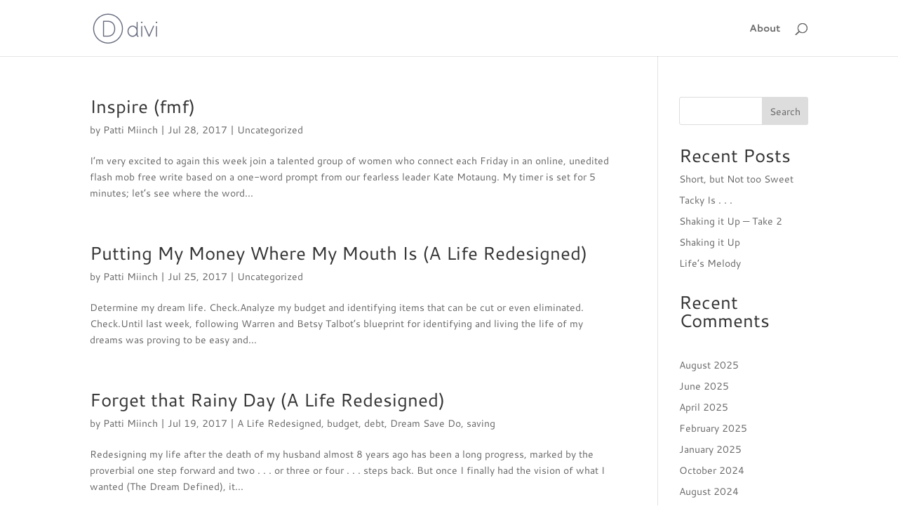

--- FILE ---
content_type: text/html; charset=UTF-8
request_url: https://pattimiinch.com/2017/07/
body_size: 40757
content:
<!-- This page is cached by the Hummingbird Performance plugin v3.18.1 - https://wordpress.org/plugins/hummingbird-performance/. --><!DOCTYPE html>
<html lang="en-US">
<head>
	<meta charset="UTF-8" />
<meta http-equiv="X-UA-Compatible" content="IE=edge">
	<link rel="pingback" href="https://pattimiinch.com/xmlrpc.php" />

	<script type="text/javascript">
		document.documentElement.className = 'js';
	</script>

	<title>July 2017 | Patti Miinch</title>
<link rel="preconnect" href="https://fonts.gstatic.com" crossorigin /><meta name='robots' content='noindex, follow' />
<script type="text/javascript">
			let jqueryParams=[],jQuery=function(r){return jqueryParams=[...jqueryParams,r],jQuery},$=function(r){return jqueryParams=[...jqueryParams,r],$};window.jQuery=jQuery,window.$=jQuery;let customHeadScripts=!1;jQuery.fn=jQuery.prototype={},$.fn=jQuery.prototype={},jQuery.noConflict=function(r){if(window.jQuery)return jQuery=window.jQuery,$=window.jQuery,customHeadScripts=!0,jQuery.noConflict},jQuery.ready=function(r){jqueryParams=[...jqueryParams,r]},$.ready=function(r){jqueryParams=[...jqueryParams,r]},jQuery.load=function(r){jqueryParams=[...jqueryParams,r]},$.load=function(r){jqueryParams=[...jqueryParams,r]},jQuery.fn.ready=function(r){jqueryParams=[...jqueryParams,r]},$.fn.ready=function(r){jqueryParams=[...jqueryParams,r]};</script><link rel='dns-prefetch' href='//hb.wpmucdn.com' />
<link href='//hb.wpmucdn.com' rel='preconnect' />
<link rel="alternate" type="application/rss+xml" title="Patti Miinch &raquo; Feed" href="https://pattimiinch.com/feed/" />
<link rel="alternate" type="application/rss+xml" title="Patti Miinch &raquo; Comments Feed" href="https://pattimiinch.com/comments/feed/" />
<meta content="Divi v.4.27.5" name="generator"/><style id='wp-block-library-inline-css' type='text/css'>
:root{--wp-block-synced-color:#7a00df;--wp-block-synced-color--rgb:122,0,223;--wp-bound-block-color:var(--wp-block-synced-color);--wp-editor-canvas-background:#ddd;--wp-admin-theme-color:#007cba;--wp-admin-theme-color--rgb:0,124,186;--wp-admin-theme-color-darker-10:#006ba1;--wp-admin-theme-color-darker-10--rgb:0,107,160.5;--wp-admin-theme-color-darker-20:#005a87;--wp-admin-theme-color-darker-20--rgb:0,90,135;--wp-admin-border-width-focus:2px}@media (min-resolution:192dpi){:root{--wp-admin-border-width-focus:1.5px}}.wp-element-button{cursor:pointer}:root .has-very-light-gray-background-color{background-color:#eee}:root .has-very-dark-gray-background-color{background-color:#313131}:root .has-very-light-gray-color{color:#eee}:root .has-very-dark-gray-color{color:#313131}:root .has-vivid-green-cyan-to-vivid-cyan-blue-gradient-background{background:linear-gradient(135deg,#00d084,#0693e3)}:root .has-purple-crush-gradient-background{background:linear-gradient(135deg,#34e2e4,#4721fb 50%,#ab1dfe)}:root .has-hazy-dawn-gradient-background{background:linear-gradient(135deg,#faaca8,#dad0ec)}:root .has-subdued-olive-gradient-background{background:linear-gradient(135deg,#fafae1,#67a671)}:root .has-atomic-cream-gradient-background{background:linear-gradient(135deg,#fdd79a,#004a59)}:root .has-nightshade-gradient-background{background:linear-gradient(135deg,#330968,#31cdcf)}:root .has-midnight-gradient-background{background:linear-gradient(135deg,#020381,#2874fc)}:root{--wp--preset--font-size--normal:16px;--wp--preset--font-size--huge:42px}.has-regular-font-size{font-size:1em}.has-larger-font-size{font-size:2.625em}.has-normal-font-size{font-size:var(--wp--preset--font-size--normal)}.has-huge-font-size{font-size:var(--wp--preset--font-size--huge)}.has-text-align-center{text-align:center}.has-text-align-left{text-align:left}.has-text-align-right{text-align:right}.has-fit-text{white-space:nowrap!important}#end-resizable-editor-section{display:none}.aligncenter{clear:both}.items-justified-left{justify-content:flex-start}.items-justified-center{justify-content:center}.items-justified-right{justify-content:flex-end}.items-justified-space-between{justify-content:space-between}.screen-reader-text{border:0;clip-path:inset(50%);height:1px;margin:-1px;overflow:hidden;padding:0;position:absolute;width:1px;word-wrap:normal!important}.screen-reader-text:focus{background-color:#ddd;clip-path:none;color:#444;display:block;font-size:1em;height:auto;left:5px;line-height:normal;padding:15px 23px 14px;text-decoration:none;top:5px;width:auto;z-index:100000}html :where(.has-border-color){border-style:solid}html :where([style*=border-top-color]){border-top-style:solid}html :where([style*=border-right-color]){border-right-style:solid}html :where([style*=border-bottom-color]){border-bottom-style:solid}html :where([style*=border-left-color]){border-left-style:solid}html :where([style*=border-width]){border-style:solid}html :where([style*=border-top-width]){border-top-style:solid}html :where([style*=border-right-width]){border-right-style:solid}html :where([style*=border-bottom-width]){border-bottom-style:solid}html :where([style*=border-left-width]){border-left-style:solid}html :where(img[class*=wp-image-]){height:auto;max-width:100%}:where(figure){margin:0 0 1em}html :where(.is-position-sticky){--wp-admin--admin-bar--position-offset:var(--wp-admin--admin-bar--height,0px)}@media screen and (max-width:600px){html :where(.is-position-sticky){--wp-admin--admin-bar--position-offset:0px}}

/*# sourceURL=wp-block-library-inline-css */
</style><style id='wp-block-archives-inline-css' type='text/css'>
.wp-block-archives{box-sizing:border-box}.wp-block-archives-dropdown label{display:block}
/*# sourceURL=https://pattimiinch.com/wp-includes/blocks/archives/style.min.css */
</style>
<style id='wp-block-categories-inline-css' type='text/css'>
.wp-block-categories{box-sizing:border-box}.wp-block-categories.alignleft{margin-right:2em}.wp-block-categories.alignright{margin-left:2em}.wp-block-categories.wp-block-categories-dropdown.aligncenter{text-align:center}.wp-block-categories .wp-block-categories__label{display:block;width:100%}
/*# sourceURL=https://pattimiinch.com/wp-includes/blocks/categories/style.min.css */
</style>
<style id='wp-block-heading-inline-css' type='text/css'>
h1:where(.wp-block-heading).has-background,h2:where(.wp-block-heading).has-background,h3:where(.wp-block-heading).has-background,h4:where(.wp-block-heading).has-background,h5:where(.wp-block-heading).has-background,h6:where(.wp-block-heading).has-background{padding:1.25em 2.375em}h1.has-text-align-left[style*=writing-mode]:where([style*=vertical-lr]),h1.has-text-align-right[style*=writing-mode]:where([style*=vertical-rl]),h2.has-text-align-left[style*=writing-mode]:where([style*=vertical-lr]),h2.has-text-align-right[style*=writing-mode]:where([style*=vertical-rl]),h3.has-text-align-left[style*=writing-mode]:where([style*=vertical-lr]),h3.has-text-align-right[style*=writing-mode]:where([style*=vertical-rl]),h4.has-text-align-left[style*=writing-mode]:where([style*=vertical-lr]),h4.has-text-align-right[style*=writing-mode]:where([style*=vertical-rl]),h5.has-text-align-left[style*=writing-mode]:where([style*=vertical-lr]),h5.has-text-align-right[style*=writing-mode]:where([style*=vertical-rl]),h6.has-text-align-left[style*=writing-mode]:where([style*=vertical-lr]),h6.has-text-align-right[style*=writing-mode]:where([style*=vertical-rl]){rotate:180deg}
/*# sourceURL=https://pattimiinch.com/wp-includes/blocks/heading/style.min.css */
</style>
<style id='wp-block-latest-posts-inline-css' type='text/css'>
.wp-block-latest-posts{box-sizing:border-box}.wp-block-latest-posts.alignleft{margin-right:2em}.wp-block-latest-posts.alignright{margin-left:2em}.wp-block-latest-posts.wp-block-latest-posts__list{list-style:none}.wp-block-latest-posts.wp-block-latest-posts__list li{clear:both;overflow-wrap:break-word}.wp-block-latest-posts.is-grid{display:flex;flex-wrap:wrap}.wp-block-latest-posts.is-grid li{margin:0 1.25em 1.25em 0;width:100%}@media (min-width:600px){.wp-block-latest-posts.columns-2 li{width:calc(50% - .625em)}.wp-block-latest-posts.columns-2 li:nth-child(2n){margin-right:0}.wp-block-latest-posts.columns-3 li{width:calc(33.33333% - .83333em)}.wp-block-latest-posts.columns-3 li:nth-child(3n){margin-right:0}.wp-block-latest-posts.columns-4 li{width:calc(25% - .9375em)}.wp-block-latest-posts.columns-4 li:nth-child(4n){margin-right:0}.wp-block-latest-posts.columns-5 li{width:calc(20% - 1em)}.wp-block-latest-posts.columns-5 li:nth-child(5n){margin-right:0}.wp-block-latest-posts.columns-6 li{width:calc(16.66667% - 1.04167em)}.wp-block-latest-posts.columns-6 li:nth-child(6n){margin-right:0}}:root :where(.wp-block-latest-posts.is-grid){padding:0}:root :where(.wp-block-latest-posts.wp-block-latest-posts__list){padding-left:0}.wp-block-latest-posts__post-author,.wp-block-latest-posts__post-date{display:block;font-size:.8125em}.wp-block-latest-posts__post-excerpt,.wp-block-latest-posts__post-full-content{margin-bottom:1em;margin-top:.5em}.wp-block-latest-posts__featured-image a{display:inline-block}.wp-block-latest-posts__featured-image img{height:auto;max-width:100%;width:auto}.wp-block-latest-posts__featured-image.alignleft{float:left;margin-right:1em}.wp-block-latest-posts__featured-image.alignright{float:right;margin-left:1em}.wp-block-latest-posts__featured-image.aligncenter{margin-bottom:1em;text-align:center}
/*# sourceURL=https://pattimiinch.com/wp-includes/blocks/latest-posts/style.min.css */
</style>
<style id='wp-block-search-inline-css' type='text/css'>
.wp-block-search__button{margin-left:10px;word-break:normal}.wp-block-search__button.has-icon{line-height:0}.wp-block-search__button svg{height:1.25em;min-height:24px;min-width:24px;width:1.25em;fill:currentColor;vertical-align:text-bottom}:where(.wp-block-search__button){border:1px solid #ccc;padding:6px 10px}.wp-block-search__inside-wrapper{display:flex;flex:auto;flex-wrap:nowrap;max-width:100%}.wp-block-search__label{width:100%}.wp-block-search.wp-block-search__button-only .wp-block-search__button{box-sizing:border-box;display:flex;flex-shrink:0;justify-content:center;margin-left:0;max-width:100%}.wp-block-search.wp-block-search__button-only .wp-block-search__inside-wrapper{min-width:0!important;transition-property:width}.wp-block-search.wp-block-search__button-only .wp-block-search__input{flex-basis:100%;transition-duration:.3s}.wp-block-search.wp-block-search__button-only.wp-block-search__searchfield-hidden,.wp-block-search.wp-block-search__button-only.wp-block-search__searchfield-hidden .wp-block-search__inside-wrapper{overflow:hidden}.wp-block-search.wp-block-search__button-only.wp-block-search__searchfield-hidden .wp-block-search__input{border-left-width:0!important;border-right-width:0!important;flex-basis:0;flex-grow:0;margin:0;min-width:0!important;padding-left:0!important;padding-right:0!important;width:0!important}:where(.wp-block-search__input){appearance:none;border:1px solid #949494;flex-grow:1;font-family:inherit;font-size:inherit;font-style:inherit;font-weight:inherit;letter-spacing:inherit;line-height:inherit;margin-left:0;margin-right:0;min-width:3rem;padding:8px;text-decoration:unset!important;text-transform:inherit}:where(.wp-block-search__button-inside .wp-block-search__inside-wrapper){background-color:#fff;border:1px solid #949494;box-sizing:border-box;padding:4px}:where(.wp-block-search__button-inside .wp-block-search__inside-wrapper) .wp-block-search__input{border:none;border-radius:0;padding:0 4px}:where(.wp-block-search__button-inside .wp-block-search__inside-wrapper) .wp-block-search__input:focus{outline:none}:where(.wp-block-search__button-inside .wp-block-search__inside-wrapper) :where(.wp-block-search__button){padding:4px 8px}.wp-block-search.aligncenter .wp-block-search__inside-wrapper{margin:auto}.wp-block[data-align=right] .wp-block-search.wp-block-search__button-only .wp-block-search__inside-wrapper{float:right}
/*# sourceURL=https://pattimiinch.com/wp-includes/blocks/search/style.min.css */
</style>
<style id='wp-block-search-theme-inline-css' type='text/css'>
.wp-block-search .wp-block-search__label{font-weight:700}.wp-block-search__button{border:1px solid #ccc;padding:.375em .625em}
/*# sourceURL=https://pattimiinch.com/wp-includes/blocks/search/theme.min.css */
</style>
<style id='wp-block-group-inline-css' type='text/css'>
.wp-block-group{box-sizing:border-box}:where(.wp-block-group.wp-block-group-is-layout-constrained){position:relative}
/*# sourceURL=https://pattimiinch.com/wp-includes/blocks/group/style.min.css */
</style>
<style id='wp-block-group-theme-inline-css' type='text/css'>
:where(.wp-block-group.has-background){padding:1.25em 2.375em}
/*# sourceURL=https://pattimiinch.com/wp-includes/blocks/group/theme.min.css */
</style>
<style id='wp-block-paragraph-inline-css' type='text/css'>
.is-small-text{font-size:.875em}.is-regular-text{font-size:1em}.is-large-text{font-size:2.25em}.is-larger-text{font-size:3em}.has-drop-cap:not(:focus):first-letter{float:left;font-size:8.4em;font-style:normal;font-weight:100;line-height:.68;margin:.05em .1em 0 0;text-transform:uppercase}body.rtl .has-drop-cap:not(:focus):first-letter{float:none;margin-left:.1em}p.has-drop-cap.has-background{overflow:hidden}:root :where(p.has-background){padding:1.25em 2.375em}:where(p.has-text-color:not(.has-link-color)) a{color:inherit}p.has-text-align-left[style*="writing-mode:vertical-lr"],p.has-text-align-right[style*="writing-mode:vertical-rl"]{rotate:180deg}
/*# sourceURL=https://pattimiinch.com/wp-includes/blocks/paragraph/style.min.css */
</style>
<style id='global-styles-inline-css' type='text/css'>
:root{--wp--preset--aspect-ratio--square: 1;--wp--preset--aspect-ratio--4-3: 4/3;--wp--preset--aspect-ratio--3-4: 3/4;--wp--preset--aspect-ratio--3-2: 3/2;--wp--preset--aspect-ratio--2-3: 2/3;--wp--preset--aspect-ratio--16-9: 16/9;--wp--preset--aspect-ratio--9-16: 9/16;--wp--preset--color--black: #000000;--wp--preset--color--cyan-bluish-gray: #abb8c3;--wp--preset--color--white: #ffffff;--wp--preset--color--pale-pink: #f78da7;--wp--preset--color--vivid-red: #cf2e2e;--wp--preset--color--luminous-vivid-orange: #ff6900;--wp--preset--color--luminous-vivid-amber: #fcb900;--wp--preset--color--light-green-cyan: #7bdcb5;--wp--preset--color--vivid-green-cyan: #00d084;--wp--preset--color--pale-cyan-blue: #8ed1fc;--wp--preset--color--vivid-cyan-blue: #0693e3;--wp--preset--color--vivid-purple: #9b51e0;--wp--preset--gradient--vivid-cyan-blue-to-vivid-purple: linear-gradient(135deg,rgb(6,147,227) 0%,rgb(155,81,224) 100%);--wp--preset--gradient--light-green-cyan-to-vivid-green-cyan: linear-gradient(135deg,rgb(122,220,180) 0%,rgb(0,208,130) 100%);--wp--preset--gradient--luminous-vivid-amber-to-luminous-vivid-orange: linear-gradient(135deg,rgb(252,185,0) 0%,rgb(255,105,0) 100%);--wp--preset--gradient--luminous-vivid-orange-to-vivid-red: linear-gradient(135deg,rgb(255,105,0) 0%,rgb(207,46,46) 100%);--wp--preset--gradient--very-light-gray-to-cyan-bluish-gray: linear-gradient(135deg,rgb(238,238,238) 0%,rgb(169,184,195) 100%);--wp--preset--gradient--cool-to-warm-spectrum: linear-gradient(135deg,rgb(74,234,220) 0%,rgb(151,120,209) 20%,rgb(207,42,186) 40%,rgb(238,44,130) 60%,rgb(251,105,98) 80%,rgb(254,248,76) 100%);--wp--preset--gradient--blush-light-purple: linear-gradient(135deg,rgb(255,206,236) 0%,rgb(152,150,240) 100%);--wp--preset--gradient--blush-bordeaux: linear-gradient(135deg,rgb(254,205,165) 0%,rgb(254,45,45) 50%,rgb(107,0,62) 100%);--wp--preset--gradient--luminous-dusk: linear-gradient(135deg,rgb(255,203,112) 0%,rgb(199,81,192) 50%,rgb(65,88,208) 100%);--wp--preset--gradient--pale-ocean: linear-gradient(135deg,rgb(255,245,203) 0%,rgb(182,227,212) 50%,rgb(51,167,181) 100%);--wp--preset--gradient--electric-grass: linear-gradient(135deg,rgb(202,248,128) 0%,rgb(113,206,126) 100%);--wp--preset--gradient--midnight: linear-gradient(135deg,rgb(2,3,129) 0%,rgb(40,116,252) 100%);--wp--preset--font-size--small: 13px;--wp--preset--font-size--medium: 20px;--wp--preset--font-size--large: 36px;--wp--preset--font-size--x-large: 42px;--wp--preset--spacing--20: 0.44rem;--wp--preset--spacing--30: 0.67rem;--wp--preset--spacing--40: 1rem;--wp--preset--spacing--50: 1.5rem;--wp--preset--spacing--60: 2.25rem;--wp--preset--spacing--70: 3.38rem;--wp--preset--spacing--80: 5.06rem;--wp--preset--shadow--natural: 6px 6px 9px rgba(0, 0, 0, 0.2);--wp--preset--shadow--deep: 12px 12px 50px rgba(0, 0, 0, 0.4);--wp--preset--shadow--sharp: 6px 6px 0px rgba(0, 0, 0, 0.2);--wp--preset--shadow--outlined: 6px 6px 0px -3px rgb(255, 255, 255), 6px 6px rgb(0, 0, 0);--wp--preset--shadow--crisp: 6px 6px 0px rgb(0, 0, 0);}:root { --wp--style--global--content-size: 823px;--wp--style--global--wide-size: 1080px; }:where(body) { margin: 0; }.wp-site-blocks > .alignleft { float: left; margin-right: 2em; }.wp-site-blocks > .alignright { float: right; margin-left: 2em; }.wp-site-blocks > .aligncenter { justify-content: center; margin-left: auto; margin-right: auto; }:where(.is-layout-flex){gap: 0.5em;}:where(.is-layout-grid){gap: 0.5em;}.is-layout-flow > .alignleft{float: left;margin-inline-start: 0;margin-inline-end: 2em;}.is-layout-flow > .alignright{float: right;margin-inline-start: 2em;margin-inline-end: 0;}.is-layout-flow > .aligncenter{margin-left: auto !important;margin-right: auto !important;}.is-layout-constrained > .alignleft{float: left;margin-inline-start: 0;margin-inline-end: 2em;}.is-layout-constrained > .alignright{float: right;margin-inline-start: 2em;margin-inline-end: 0;}.is-layout-constrained > .aligncenter{margin-left: auto !important;margin-right: auto !important;}.is-layout-constrained > :where(:not(.alignleft):not(.alignright):not(.alignfull)){max-width: var(--wp--style--global--content-size);margin-left: auto !important;margin-right: auto !important;}.is-layout-constrained > .alignwide{max-width: var(--wp--style--global--wide-size);}body .is-layout-flex{display: flex;}.is-layout-flex{flex-wrap: wrap;align-items: center;}.is-layout-flex > :is(*, div){margin: 0;}body .is-layout-grid{display: grid;}.is-layout-grid > :is(*, div){margin: 0;}body{padding-top: 0px;padding-right: 0px;padding-bottom: 0px;padding-left: 0px;}:root :where(.wp-element-button, .wp-block-button__link){background-color: #32373c;border-width: 0;color: #fff;font-family: inherit;font-size: inherit;font-style: inherit;font-weight: inherit;letter-spacing: inherit;line-height: inherit;padding-top: calc(0.667em + 2px);padding-right: calc(1.333em + 2px);padding-bottom: calc(0.667em + 2px);padding-left: calc(1.333em + 2px);text-decoration: none;text-transform: inherit;}.has-black-color{color: var(--wp--preset--color--black) !important;}.has-cyan-bluish-gray-color{color: var(--wp--preset--color--cyan-bluish-gray) !important;}.has-white-color{color: var(--wp--preset--color--white) !important;}.has-pale-pink-color{color: var(--wp--preset--color--pale-pink) !important;}.has-vivid-red-color{color: var(--wp--preset--color--vivid-red) !important;}.has-luminous-vivid-orange-color{color: var(--wp--preset--color--luminous-vivid-orange) !important;}.has-luminous-vivid-amber-color{color: var(--wp--preset--color--luminous-vivid-amber) !important;}.has-light-green-cyan-color{color: var(--wp--preset--color--light-green-cyan) !important;}.has-vivid-green-cyan-color{color: var(--wp--preset--color--vivid-green-cyan) !important;}.has-pale-cyan-blue-color{color: var(--wp--preset--color--pale-cyan-blue) !important;}.has-vivid-cyan-blue-color{color: var(--wp--preset--color--vivid-cyan-blue) !important;}.has-vivid-purple-color{color: var(--wp--preset--color--vivid-purple) !important;}.has-black-background-color{background-color: var(--wp--preset--color--black) !important;}.has-cyan-bluish-gray-background-color{background-color: var(--wp--preset--color--cyan-bluish-gray) !important;}.has-white-background-color{background-color: var(--wp--preset--color--white) !important;}.has-pale-pink-background-color{background-color: var(--wp--preset--color--pale-pink) !important;}.has-vivid-red-background-color{background-color: var(--wp--preset--color--vivid-red) !important;}.has-luminous-vivid-orange-background-color{background-color: var(--wp--preset--color--luminous-vivid-orange) !important;}.has-luminous-vivid-amber-background-color{background-color: var(--wp--preset--color--luminous-vivid-amber) !important;}.has-light-green-cyan-background-color{background-color: var(--wp--preset--color--light-green-cyan) !important;}.has-vivid-green-cyan-background-color{background-color: var(--wp--preset--color--vivid-green-cyan) !important;}.has-pale-cyan-blue-background-color{background-color: var(--wp--preset--color--pale-cyan-blue) !important;}.has-vivid-cyan-blue-background-color{background-color: var(--wp--preset--color--vivid-cyan-blue) !important;}.has-vivid-purple-background-color{background-color: var(--wp--preset--color--vivid-purple) !important;}.has-black-border-color{border-color: var(--wp--preset--color--black) !important;}.has-cyan-bluish-gray-border-color{border-color: var(--wp--preset--color--cyan-bluish-gray) !important;}.has-white-border-color{border-color: var(--wp--preset--color--white) !important;}.has-pale-pink-border-color{border-color: var(--wp--preset--color--pale-pink) !important;}.has-vivid-red-border-color{border-color: var(--wp--preset--color--vivid-red) !important;}.has-luminous-vivid-orange-border-color{border-color: var(--wp--preset--color--luminous-vivid-orange) !important;}.has-luminous-vivid-amber-border-color{border-color: var(--wp--preset--color--luminous-vivid-amber) !important;}.has-light-green-cyan-border-color{border-color: var(--wp--preset--color--light-green-cyan) !important;}.has-vivid-green-cyan-border-color{border-color: var(--wp--preset--color--vivid-green-cyan) !important;}.has-pale-cyan-blue-border-color{border-color: var(--wp--preset--color--pale-cyan-blue) !important;}.has-vivid-cyan-blue-border-color{border-color: var(--wp--preset--color--vivid-cyan-blue) !important;}.has-vivid-purple-border-color{border-color: var(--wp--preset--color--vivid-purple) !important;}.has-vivid-cyan-blue-to-vivid-purple-gradient-background{background: var(--wp--preset--gradient--vivid-cyan-blue-to-vivid-purple) !important;}.has-light-green-cyan-to-vivid-green-cyan-gradient-background{background: var(--wp--preset--gradient--light-green-cyan-to-vivid-green-cyan) !important;}.has-luminous-vivid-amber-to-luminous-vivid-orange-gradient-background{background: var(--wp--preset--gradient--luminous-vivid-amber-to-luminous-vivid-orange) !important;}.has-luminous-vivid-orange-to-vivid-red-gradient-background{background: var(--wp--preset--gradient--luminous-vivid-orange-to-vivid-red) !important;}.has-very-light-gray-to-cyan-bluish-gray-gradient-background{background: var(--wp--preset--gradient--very-light-gray-to-cyan-bluish-gray) !important;}.has-cool-to-warm-spectrum-gradient-background{background: var(--wp--preset--gradient--cool-to-warm-spectrum) !important;}.has-blush-light-purple-gradient-background{background: var(--wp--preset--gradient--blush-light-purple) !important;}.has-blush-bordeaux-gradient-background{background: var(--wp--preset--gradient--blush-bordeaux) !important;}.has-luminous-dusk-gradient-background{background: var(--wp--preset--gradient--luminous-dusk) !important;}.has-pale-ocean-gradient-background{background: var(--wp--preset--gradient--pale-ocean) !important;}.has-electric-grass-gradient-background{background: var(--wp--preset--gradient--electric-grass) !important;}.has-midnight-gradient-background{background: var(--wp--preset--gradient--midnight) !important;}.has-small-font-size{font-size: var(--wp--preset--font-size--small) !important;}.has-medium-font-size{font-size: var(--wp--preset--font-size--medium) !important;}.has-large-font-size{font-size: var(--wp--preset--font-size--large) !important;}.has-x-large-font-size{font-size: var(--wp--preset--font-size--x-large) !important;}
/*# sourceURL=global-styles-inline-css */
</style>

<style id='divi-style-inline-inline-css' type='text/css'>
/*!
Theme Name: Divi
Theme URI: http://www.elegantthemes.com/gallery/divi/
Version: 4.27.5
Description: Smart. Flexible. Beautiful. Divi is the most powerful theme in our collection.
Author: Elegant Themes
Author URI: http://www.elegantthemes.com
License: GNU General Public License v2
License URI: http://www.gnu.org/licenses/gpl-2.0.html
*/

a,abbr,acronym,address,applet,b,big,blockquote,body,center,cite,code,dd,del,dfn,div,dl,dt,em,fieldset,font,form,h1,h2,h3,h4,h5,h6,html,i,iframe,img,ins,kbd,label,legend,li,object,ol,p,pre,q,s,samp,small,span,strike,strong,sub,sup,tt,u,ul,var{margin:0;padding:0;border:0;outline:0;font-size:100%;-ms-text-size-adjust:100%;-webkit-text-size-adjust:100%;vertical-align:baseline;background:transparent}body{line-height:1}ol,ul{list-style:none}blockquote,q{quotes:none}blockquote:after,blockquote:before,q:after,q:before{content:"";content:none}blockquote{margin:20px 0 30px;border-left:5px solid;padding-left:20px}:focus{outline:0}del{text-decoration:line-through}pre{overflow:auto;padding:10px}figure{margin:0}table{border-collapse:collapse;border-spacing:0}article,aside,footer,header,hgroup,nav,section{display:block}body{font-family:Open Sans,Arial,sans-serif;font-size:14px;color:#666;background-color:#fff;line-height:1.7em;font-weight:500;-webkit-font-smoothing:antialiased;-moz-osx-font-smoothing:grayscale}body.page-template-page-template-blank-php #page-container{padding-top:0!important}body.et_cover_background{background-size:cover!important;background-position:top!important;background-repeat:no-repeat!important;background-attachment:fixed}a{color:#2ea3f2}a,a:hover{text-decoration:none}p{padding-bottom:1em}p:not(.has-background):last-of-type{padding-bottom:0}p.et_normal_padding{padding-bottom:1em}strong{font-weight:700}cite,em,i{font-style:italic}code,pre{font-family:Courier New,monospace;margin-bottom:10px}ins{text-decoration:none}sub,sup{height:0;line-height:1;position:relative;vertical-align:baseline}sup{bottom:.8em}sub{top:.3em}dl{margin:0 0 1.5em}dl dt{font-weight:700}dd{margin-left:1.5em}blockquote p{padding-bottom:0}embed,iframe,object,video{max-width:100%}h1,h2,h3,h4,h5,h6{color:#333;padding-bottom:10px;line-height:1em;font-weight:500}h1 a,h2 a,h3 a,h4 a,h5 a,h6 a{color:inherit}h1{font-size:30px}h2{font-size:26px}h3{font-size:22px}h4{font-size:18px}h5{font-size:16px}h6{font-size:14px}input{-webkit-appearance:none}input[type=checkbox]{-webkit-appearance:checkbox}input[type=radio]{-webkit-appearance:radio}input.text,input.title,input[type=email],input[type=password],input[type=tel],input[type=text],select,textarea{background-color:#fff;border:1px solid #bbb;padding:2px;color:#4e4e4e}input.text:focus,input.title:focus,input[type=text]:focus,select:focus,textarea:focus{border-color:#2d3940;color:#3e3e3e}input.text,input.title,input[type=text],select,textarea{margin:0}textarea{padding:4px}button,input,select,textarea{font-family:inherit}img{max-width:100%;height:auto}.clear{clear:both}br.clear{margin:0;padding:0}.pagination{clear:both}#et_search_icon:hover,.et-social-icon a:hover,.et_password_protected_form .et_submit_button,.form-submit .et_pb_buttontton.alt.disabled,.nav-single a,.posted_in a{color:#2ea3f2}.et-search-form,blockquote{border-color:#2ea3f2}#main-content{background-color:#fff}.container{width:80%;max-width:1080px;margin:auto;position:relative}body:not(.et-tb) #main-content .container,body:not(.et-tb-has-header) #main-content .container{padding-top:58px}.et_full_width_page #main-content .container:before{display:none}.main_title{margin-bottom:20px}.et_password_protected_form .et_submit_button:hover,.form-submit .et_pb_button:hover{background:rgba(0,0,0,.05)}.et_button_icon_visible .et_pb_button{padding-right:2em;padding-left:.7em}.et_button_icon_visible .et_pb_button:after{opacity:1;margin-left:0}.et_button_left .et_pb_button:hover:after{left:.15em}.et_button_left .et_pb_button:after{margin-left:0;left:1em}.et_button_icon_visible.et_button_left .et_pb_button,.et_button_left .et_pb_button:hover,.et_button_left .et_pb_module .et_pb_button:hover{padding-left:2em;padding-right:.7em}.et_button_icon_visible.et_button_left .et_pb_button:after,.et_button_left .et_pb_button:hover:after{left:.15em}.et_password_protected_form .et_submit_button:hover,.form-submit .et_pb_button:hover{padding:.3em 1em}.et_button_no_icon .et_pb_button:after{display:none}.et_button_no_icon.et_button_icon_visible.et_button_left .et_pb_button,.et_button_no_icon.et_button_left .et_pb_button:hover,.et_button_no_icon .et_pb_button,.et_button_no_icon .et_pb_button:hover{padding:.3em 1em!important}.et_button_custom_icon .et_pb_button:after{line-height:1.7em}.et_button_custom_icon.et_button_icon_visible .et_pb_button:after,.et_button_custom_icon .et_pb_button:hover:after{margin-left:.3em}#left-area .post_format-post-format-gallery .wp-block-gallery:first-of-type{padding:0;margin-bottom:-16px}.entry-content table:not(.variations){border:1px solid #eee;margin:0 0 15px;text-align:left;width:100%}.entry-content thead th,.entry-content tr th{color:#555;font-weight:700;padding:9px 24px}.entry-content tr td{border-top:1px solid #eee;padding:6px 24px}#left-area ul,.entry-content ul,.et-l--body ul,.et-l--footer ul,.et-l--header ul{list-style-type:disc;padding:0 0 23px 1em;line-height:26px}#left-area ol,.entry-content ol,.et-l--body ol,.et-l--footer ol,.et-l--header ol{list-style-type:decimal;list-style-position:inside;padding:0 0 23px;line-height:26px}#left-area ul li ul,.entry-content ul li ol{padding:2px 0 2px 20px}#left-area ol li ul,.entry-content ol li ol,.et-l--body ol li ol,.et-l--footer ol li ol,.et-l--header ol li ol{padding:2px 0 2px 35px}#left-area ul.wp-block-gallery{display:-webkit-box;display:-ms-flexbox;display:flex;-ms-flex-wrap:wrap;flex-wrap:wrap;list-style-type:none;padding:0}#left-area ul.products{padding:0!important;line-height:1.7!important;list-style:none!important}.gallery-item a{display:block}.gallery-caption,.gallery-item a{width:90%}#wpadminbar{z-index:100001}#left-area .post-meta{font-size:14px;padding-bottom:15px}#left-area .post-meta a{text-decoration:none;color:#666}#left-area .et_featured_image{padding-bottom:7px}.single .post{padding-bottom:25px}body.single .et_audio_content{margin-bottom:-6px}.nav-single a{text-decoration:none;color:#2ea3f2;font-size:14px;font-weight:400}.nav-previous{float:left}.nav-next{float:right}.et_password_protected_form p input{background-color:#eee;border:none!important;width:100%!important;border-radius:0!important;font-size:14px;color:#999!important;padding:16px!important;-webkit-box-sizing:border-box;box-sizing:border-box}.et_password_protected_form label{display:none}.et_password_protected_form .et_submit_button{font-family:inherit;display:block;float:right;margin:8px auto 0;cursor:pointer}.post-password-required p.nocomments.container{max-width:100%}.post-password-required p.nocomments.container:before{display:none}.aligncenter,div.post .new-post .aligncenter{display:block;margin-left:auto;margin-right:auto}.wp-caption{border:1px solid #ddd;text-align:center;background-color:#f3f3f3;margin-bottom:10px;max-width:96%;padding:8px}.wp-caption.alignleft{margin:0 30px 20px 0}.wp-caption.alignright{margin:0 0 20px 30px}.wp-caption img{margin:0;padding:0;border:0}.wp-caption p.wp-caption-text{font-size:12px;padding:0 4px 5px;margin:0}.alignright{float:right}.alignleft{float:left}img.alignleft{display:inline;float:left;margin-right:15px}img.alignright{display:inline;float:right;margin-left:15px}.page.et_pb_pagebuilder_layout #main-content{background-color:transparent}body #main-content .et_builder_inner_content>h1,body #main-content .et_builder_inner_content>h2,body #main-content .et_builder_inner_content>h3,body #main-content .et_builder_inner_content>h4,body #main-content .et_builder_inner_content>h5,body #main-content .et_builder_inner_content>h6{line-height:1.4em}body #main-content .et_builder_inner_content>p{line-height:1.7em}.wp-block-pullquote{margin:20px 0 30px}.wp-block-pullquote.has-background blockquote{border-left:none}.wp-block-group.has-background{padding:1.5em 1.5em .5em}@media (min-width:981px){#left-area{width:79.125%;padding-bottom:23px}#main-content .container:before{content:"";position:absolute;top:0;height:100%;width:1px;background-color:#e2e2e2}.et_full_width_page #left-area,.et_no_sidebar #left-area{float:none;width:100%!important}.et_full_width_page #left-area{padding-bottom:0}.et_no_sidebar #main-content .container:before{display:none}}@media (max-width:980px){#page-container{padding-top:80px}.et-tb #page-container,.et-tb-has-header #page-container{padding-top:0!important}#left-area,#sidebar{width:100%!important}#main-content .container:before{display:none!important}.et_full_width_page .et_gallery_item:nth-child(4n+1){clear:none}}@media print{#page-container{padding-top:0!important}}#wp-admin-bar-et-use-visual-builder a:before{font-family:ETmodules!important;content:"\e625";font-size:30px!important;width:28px;margin-top:-3px;color:#974df3!important}#wp-admin-bar-et-use-visual-builder:hover a:before{color:#fff!important}#wp-admin-bar-et-use-visual-builder:hover a,#wp-admin-bar-et-use-visual-builder a:hover{transition:background-color .5s ease;-webkit-transition:background-color .5s ease;-moz-transition:background-color .5s ease;background-color:#7e3bd0!important;color:#fff!important}* html .clearfix,:first-child+html .clearfix{zoom:1}.iphone .et_pb_section_video_bg video::-webkit-media-controls-start-playback-button{display:none!important;-webkit-appearance:none}.et_mobile_device .et_pb_section_parallax .et_pb_parallax_css{background-attachment:scroll}.et-social-facebook a.icon:before{content:"\e093"}.et-social-twitter a.icon:before{content:"\e094"}.et-social-google-plus a.icon:before{content:"\e096"}.et-social-instagram a.icon:before{content:"\e09a"}.et-social-rss a.icon:before{content:"\e09e"}.ai1ec-single-event:after{content:" ";display:table;clear:both}.evcal_event_details .evcal_evdata_cell .eventon_details_shading_bot.eventon_details_shading_bot{z-index:3}.wp-block-divi-layout{margin-bottom:1em}*{-webkit-box-sizing:border-box;box-sizing:border-box}#et-info-email:before,#et-info-phone:before,#et_search_icon:before,.comment-reply-link:after,.et-cart-info span:before,.et-pb-arrow-next:before,.et-pb-arrow-prev:before,.et-social-icon a:before,.et_audio_container .mejs-playpause-button button:before,.et_audio_container .mejs-volume-button button:before,.et_overlay:before,.et_password_protected_form .et_submit_button:after,.et_pb_button:after,.et_pb_contact_reset:after,.et_pb_contact_submit:after,.et_pb_font_icon:before,.et_pb_newsletter_button:after,.et_pb_pricing_table_button:after,.et_pb_promo_button:after,.et_pb_testimonial:before,.et_pb_toggle_title:before,.form-submit .et_pb_button:after,.mobile_menu_bar:before,a.et_pb_more_button:after{font-family:ETmodules!important;speak:none;font-style:normal;font-weight:400;-webkit-font-feature-settings:normal;font-feature-settings:normal;font-variant:normal;text-transform:none;line-height:1;-webkit-font-smoothing:antialiased;-moz-osx-font-smoothing:grayscale;text-shadow:0 0;direction:ltr}.et-pb-icon,.et_pb_custom_button_icon.et_pb_button:after,.et_pb_login .et_pb_custom_button_icon.et_pb_button:after,.et_pb_woo_custom_button_icon .button.et_pb_custom_button_icon.et_pb_button:after,.et_pb_woo_custom_button_icon .button.et_pb_custom_button_icon.et_pb_button:hover:after{content:attr(data-icon)}.et-pb-icon{font-family:ETmodules;speak:none;font-weight:400;-webkit-font-feature-settings:normal;font-feature-settings:normal;font-variant:normal;text-transform:none;line-height:1;-webkit-font-smoothing:antialiased;font-size:96px;font-style:normal;display:inline-block;-webkit-box-sizing:border-box;box-sizing:border-box;direction:ltr}#et-ajax-saving{display:none;-webkit-transition:background .3s,-webkit-box-shadow .3s;transition:background .3s,-webkit-box-shadow .3s;transition:background .3s,box-shadow .3s;transition:background .3s,box-shadow .3s,-webkit-box-shadow .3s;-webkit-box-shadow:rgba(0,139,219,.247059) 0 0 60px;box-shadow:0 0 60px rgba(0,139,219,.247059);position:fixed;top:50%;left:50%;width:50px;height:50px;background:#fff;border-radius:50px;margin:-25px 0 0 -25px;z-index:999999;text-align:center}#et-ajax-saving img{margin:9px}.et-safe-mode-indicator,.et-safe-mode-indicator:focus,.et-safe-mode-indicator:hover{-webkit-box-shadow:0 5px 10px rgba(41,196,169,.15);box-shadow:0 5px 10px rgba(41,196,169,.15);background:#29c4a9;color:#fff;font-size:14px;font-weight:600;padding:12px;line-height:16px;border-radius:3px;position:fixed;bottom:30px;right:30px;z-index:999999;text-decoration:none;font-family:Open Sans,sans-serif;-webkit-font-smoothing:antialiased;-moz-osx-font-smoothing:grayscale}.et_pb_button{font-size:20px;font-weight:500;padding:.3em 1em;line-height:1.7em!important;background-color:transparent;background-size:cover;background-position:50%;background-repeat:no-repeat;border:2px solid;border-radius:3px;-webkit-transition-duration:.2s;transition-duration:.2s;-webkit-transition-property:all!important;transition-property:all!important}.et_pb_button,.et_pb_button_inner{position:relative}.et_pb_button:hover,.et_pb_module .et_pb_button:hover{border:2px solid transparent;padding:.3em 2em .3em .7em}.et_pb_button:hover{background-color:hsla(0,0%,100%,.2)}.et_pb_bg_layout_light.et_pb_button:hover,.et_pb_bg_layout_light .et_pb_button:hover{background-color:rgba(0,0,0,.05)}.et_pb_button:after,.et_pb_button:before{font-size:32px;line-height:1em;content:"\35";opacity:0;position:absolute;margin-left:-1em;-webkit-transition:all .2s;transition:all .2s;text-transform:none;-webkit-font-feature-settings:"kern" off;font-feature-settings:"kern" off;font-variant:none;font-style:normal;font-weight:400;text-shadow:none}.et_pb_button.et_hover_enabled:hover:after,.et_pb_button.et_pb_hovered:hover:after{-webkit-transition:none!important;transition:none!important}.et_pb_button:before{display:none}.et_pb_button:hover:after{opacity:1;margin-left:0}.et_pb_column_1_3 h1,.et_pb_column_1_4 h1,.et_pb_column_1_5 h1,.et_pb_column_1_6 h1,.et_pb_column_2_5 h1{font-size:26px}.et_pb_column_1_3 h2,.et_pb_column_1_4 h2,.et_pb_column_1_5 h2,.et_pb_column_1_6 h2,.et_pb_column_2_5 h2{font-size:23px}.et_pb_column_1_3 h3,.et_pb_column_1_4 h3,.et_pb_column_1_5 h3,.et_pb_column_1_6 h3,.et_pb_column_2_5 h3{font-size:20px}.et_pb_column_1_3 h4,.et_pb_column_1_4 h4,.et_pb_column_1_5 h4,.et_pb_column_1_6 h4,.et_pb_column_2_5 h4{font-size:18px}.et_pb_column_1_3 h5,.et_pb_column_1_4 h5,.et_pb_column_1_5 h5,.et_pb_column_1_6 h5,.et_pb_column_2_5 h5{font-size:16px}.et_pb_column_1_3 h6,.et_pb_column_1_4 h6,.et_pb_column_1_5 h6,.et_pb_column_1_6 h6,.et_pb_column_2_5 h6{font-size:15px}.et_pb_bg_layout_dark,.et_pb_bg_layout_dark h1,.et_pb_bg_layout_dark h2,.et_pb_bg_layout_dark h3,.et_pb_bg_layout_dark h4,.et_pb_bg_layout_dark h5,.et_pb_bg_layout_dark h6{color:#fff!important}.et_pb_module.et_pb_text_align_left{text-align:left}.et_pb_module.et_pb_text_align_center{text-align:center}.et_pb_module.et_pb_text_align_right{text-align:right}.et_pb_module.et_pb_text_align_justified{text-align:justify}.clearfix:after{visibility:hidden;display:block;font-size:0;content:" ";clear:both;height:0}.et_pb_bg_layout_light .et_pb_more_button{color:#2ea3f2}.et_builder_inner_content{position:relative;z-index:1}header .et_builder_inner_content{z-index:2}.et_pb_css_mix_blend_mode_passthrough{mix-blend-mode:unset!important}.et_pb_image_container{margin:-20px -20px 29px}.et_pb_module_inner{position:relative}.et_hover_enabled_preview{z-index:2}.et_hover_enabled:hover{position:relative;z-index:2}.et_pb_all_tabs,.et_pb_module,.et_pb_posts_nav a,.et_pb_tab,.et_pb_with_background{position:relative;background-size:cover;background-position:50%;background-repeat:no-repeat}.et_pb_background_mask,.et_pb_background_pattern{bottom:0;left:0;position:absolute;right:0;top:0}.et_pb_background_mask{background-size:calc(100% + 2px) calc(100% + 2px);background-repeat:no-repeat;background-position:50%;overflow:hidden}.et_pb_background_pattern{background-position:0 0;background-repeat:repeat}.et_pb_with_border{position:relative;border:0 solid #333}.post-password-required .et_pb_row{padding:0;width:100%}.post-password-required .et_password_protected_form{min-height:0}body.et_pb_pagebuilder_layout.et_pb_show_title .post-password-required .et_password_protected_form h1,body:not(.et_pb_pagebuilder_layout) .post-password-required .et_password_protected_form h1{display:none}.et_pb_no_bg{padding:0!important}.et_overlay.et_pb_inline_icon:before,.et_pb_inline_icon:before{content:attr(data-icon)}.et_pb_more_button{color:inherit;text-shadow:none;text-decoration:none;display:inline-block;margin-top:20px}.et_parallax_bg_wrap{overflow:hidden;position:absolute;top:0;right:0;bottom:0;left:0}.et_parallax_bg{background-repeat:no-repeat;background-position:top;background-size:cover;position:absolute;bottom:0;left:0;width:100%;height:100%;display:block}.et_parallax_bg.et_parallax_bg__hover,.et_parallax_bg.et_parallax_bg_phone,.et_parallax_bg.et_parallax_bg_tablet,.et_parallax_gradient.et_parallax_gradient__hover,.et_parallax_gradient.et_parallax_gradient_phone,.et_parallax_gradient.et_parallax_gradient_tablet,.et_pb_section_parallax_hover:hover .et_parallax_bg:not(.et_parallax_bg__hover),.et_pb_section_parallax_hover:hover .et_parallax_gradient:not(.et_parallax_gradient__hover){display:none}.et_pb_section_parallax_hover:hover .et_parallax_bg.et_parallax_bg__hover,.et_pb_section_parallax_hover:hover .et_parallax_gradient.et_parallax_gradient__hover{display:block}.et_parallax_gradient{bottom:0;display:block;left:0;position:absolute;right:0;top:0}.et_pb_module.et_pb_section_parallax,.et_pb_posts_nav a.et_pb_section_parallax,.et_pb_tab.et_pb_section_parallax{position:relative}.et_pb_section_parallax .et_pb_parallax_css,.et_pb_slides .et_parallax_bg.et_pb_parallax_css{background-attachment:fixed}body.et-bfb .et_pb_section_parallax .et_pb_parallax_css,body.et-bfb .et_pb_slides .et_parallax_bg.et_pb_parallax_css{background-attachment:scroll;bottom:auto}.et_pb_section_parallax.et_pb_column .et_pb_module,.et_pb_section_parallax.et_pb_row .et_pb_column,.et_pb_section_parallax.et_pb_row .et_pb_module{z-index:9;position:relative}.et_pb_more_button:hover:after{opacity:1;margin-left:0}.et_pb_preload .et_pb_section_video_bg,.et_pb_preload>div{visibility:hidden}.et_pb_preload,.et_pb_section.et_pb_section_video.et_pb_preload{position:relative;background:#464646!important}.et_pb_preload:before{content:"";position:absolute;top:50%;left:50%;background:url(https://pattimiinch.com/wp-content/themes/Divi/includes/builder/styles/images/preloader.gif) no-repeat;border-radius:32px;width:32px;height:32px;margin:-16px 0 0 -16px}.box-shadow-overlay{position:absolute;top:0;left:0;width:100%;height:100%;z-index:10;pointer-events:none}.et_pb_section>.box-shadow-overlay~.et_pb_row{z-index:11}body.safari .section_has_divider{will-change:transform}.et_pb_row>.box-shadow-overlay{z-index:8}.has-box-shadow-overlay{position:relative}.et_clickable{cursor:pointer}.screen-reader-text{border:0;clip:rect(1px,1px,1px,1px);-webkit-clip-path:inset(50%);clip-path:inset(50%);height:1px;margin:-1px;overflow:hidden;padding:0;position:absolute!important;width:1px;word-wrap:normal!important}.et_multi_view_hidden,.et_multi_view_hidden_image{display:none!important}@keyframes multi-view-image-fade{0%{opacity:0}10%{opacity:.1}20%{opacity:.2}30%{opacity:.3}40%{opacity:.4}50%{opacity:.5}60%{opacity:.6}70%{opacity:.7}80%{opacity:.8}90%{opacity:.9}to{opacity:1}}.et_multi_view_image__loading{visibility:hidden}.et_multi_view_image__loaded{-webkit-animation:multi-view-image-fade .5s;animation:multi-view-image-fade .5s}#et-pb-motion-effects-offset-tracker{visibility:hidden!important;opacity:0;position:absolute;top:0;left:0}.et-pb-before-scroll-animation{opacity:0}header.et-l.et-l--header:after{clear:both;display:block;content:""}.et_pb_module{-webkit-animation-timing-function:linear;animation-timing-function:linear;-webkit-animation-duration:.2s;animation-duration:.2s}@-webkit-keyframes fadeBottom{0%{opacity:0;-webkit-transform:translateY(10%);transform:translateY(10%)}to{opacity:1;-webkit-transform:translateY(0);transform:translateY(0)}}@keyframes fadeBottom{0%{opacity:0;-webkit-transform:translateY(10%);transform:translateY(10%)}to{opacity:1;-webkit-transform:translateY(0);transform:translateY(0)}}@-webkit-keyframes fadeLeft{0%{opacity:0;-webkit-transform:translateX(-10%);transform:translateX(-10%)}to{opacity:1;-webkit-transform:translateX(0);transform:translateX(0)}}@keyframes fadeLeft{0%{opacity:0;-webkit-transform:translateX(-10%);transform:translateX(-10%)}to{opacity:1;-webkit-transform:translateX(0);transform:translateX(0)}}@-webkit-keyframes fadeRight{0%{opacity:0;-webkit-transform:translateX(10%);transform:translateX(10%)}to{opacity:1;-webkit-transform:translateX(0);transform:translateX(0)}}@keyframes fadeRight{0%{opacity:0;-webkit-transform:translateX(10%);transform:translateX(10%)}to{opacity:1;-webkit-transform:translateX(0);transform:translateX(0)}}@-webkit-keyframes fadeTop{0%{opacity:0;-webkit-transform:translateY(-10%);transform:translateY(-10%)}to{opacity:1;-webkit-transform:translateX(0);transform:translateX(0)}}@keyframes fadeTop{0%{opacity:0;-webkit-transform:translateY(-10%);transform:translateY(-10%)}to{opacity:1;-webkit-transform:translateX(0);transform:translateX(0)}}@-webkit-keyframes fadeIn{0%{opacity:0}to{opacity:1}}@keyframes fadeIn{0%{opacity:0}to{opacity:1}}.et-waypoint:not(.et_pb_counters){opacity:0}@media (min-width:981px){.et_pb_section.et_section_specialty div.et_pb_row .et_pb_column .et_pb_column .et_pb_module.et-last-child,.et_pb_section.et_section_specialty div.et_pb_row .et_pb_column .et_pb_column .et_pb_module:last-child,.et_pb_section.et_section_specialty div.et_pb_row .et_pb_column .et_pb_row_inner .et_pb_column .et_pb_module.et-last-child,.et_pb_section.et_section_specialty div.et_pb_row .et_pb_column .et_pb_row_inner .et_pb_column .et_pb_module:last-child,.et_pb_section div.et_pb_row .et_pb_column .et_pb_module.et-last-child,.et_pb_section div.et_pb_row .et_pb_column .et_pb_module:last-child{margin-bottom:0}}@media (max-width:980px){.et_overlay.et_pb_inline_icon_tablet:before,.et_pb_inline_icon_tablet:before{content:attr(data-icon-tablet)}.et_parallax_bg.et_parallax_bg_tablet_exist,.et_parallax_gradient.et_parallax_gradient_tablet_exist{display:none}.et_parallax_bg.et_parallax_bg_tablet,.et_parallax_gradient.et_parallax_gradient_tablet{display:block}.et_pb_column .et_pb_module{margin-bottom:30px}.et_pb_row .et_pb_column .et_pb_module.et-last-child,.et_pb_row .et_pb_column .et_pb_module:last-child,.et_section_specialty .et_pb_row .et_pb_column .et_pb_module.et-last-child,.et_section_specialty .et_pb_row .et_pb_column .et_pb_module:last-child{margin-bottom:0}.et_pb_more_button{display:inline-block!important}.et_pb_bg_layout_light_tablet.et_pb_button,.et_pb_bg_layout_light_tablet.et_pb_module.et_pb_button,.et_pb_bg_layout_light_tablet .et_pb_more_button{color:#2ea3f2}.et_pb_bg_layout_light_tablet .et_pb_forgot_password a{color:#666}.et_pb_bg_layout_light_tablet h1,.et_pb_bg_layout_light_tablet h2,.et_pb_bg_layout_light_tablet h3,.et_pb_bg_layout_light_tablet h4,.et_pb_bg_layout_light_tablet h5,.et_pb_bg_layout_light_tablet h6{color:#333!important}.et_pb_module .et_pb_bg_layout_light_tablet.et_pb_button{color:#2ea3f2!important}.et_pb_bg_layout_light_tablet{color:#666!important}.et_pb_bg_layout_dark_tablet,.et_pb_bg_layout_dark_tablet h1,.et_pb_bg_layout_dark_tablet h2,.et_pb_bg_layout_dark_tablet h3,.et_pb_bg_layout_dark_tablet h4,.et_pb_bg_layout_dark_tablet h5,.et_pb_bg_layout_dark_tablet h6{color:#fff!important}.et_pb_bg_layout_dark_tablet.et_pb_button,.et_pb_bg_layout_dark_tablet.et_pb_module.et_pb_button,.et_pb_bg_layout_dark_tablet .et_pb_more_button{color:inherit}.et_pb_bg_layout_dark_tablet .et_pb_forgot_password a{color:#fff}.et_pb_module.et_pb_text_align_left-tablet{text-align:left}.et_pb_module.et_pb_text_align_center-tablet{text-align:center}.et_pb_module.et_pb_text_align_right-tablet{text-align:right}.et_pb_module.et_pb_text_align_justified-tablet{text-align:justify}}@media (max-width:767px){.et_pb_more_button{display:inline-block!important}.et_overlay.et_pb_inline_icon_phone:before,.et_pb_inline_icon_phone:before{content:attr(data-icon-phone)}.et_parallax_bg.et_parallax_bg_phone_exist,.et_parallax_gradient.et_parallax_gradient_phone_exist{display:none}.et_parallax_bg.et_parallax_bg_phone,.et_parallax_gradient.et_parallax_gradient_phone{display:block}.et-hide-mobile{display:none!important}.et_pb_bg_layout_light_phone.et_pb_button,.et_pb_bg_layout_light_phone.et_pb_module.et_pb_button,.et_pb_bg_layout_light_phone .et_pb_more_button{color:#2ea3f2}.et_pb_bg_layout_light_phone .et_pb_forgot_password a{color:#666}.et_pb_bg_layout_light_phone h1,.et_pb_bg_layout_light_phone h2,.et_pb_bg_layout_light_phone h3,.et_pb_bg_layout_light_phone h4,.et_pb_bg_layout_light_phone h5,.et_pb_bg_layout_light_phone h6{color:#333!important}.et_pb_module .et_pb_bg_layout_light_phone.et_pb_button{color:#2ea3f2!important}.et_pb_bg_layout_light_phone{color:#666!important}.et_pb_bg_layout_dark_phone,.et_pb_bg_layout_dark_phone h1,.et_pb_bg_layout_dark_phone h2,.et_pb_bg_layout_dark_phone h3,.et_pb_bg_layout_dark_phone h4,.et_pb_bg_layout_dark_phone h5,.et_pb_bg_layout_dark_phone h6{color:#fff!important}.et_pb_bg_layout_dark_phone.et_pb_button,.et_pb_bg_layout_dark_phone.et_pb_module.et_pb_button,.et_pb_bg_layout_dark_phone .et_pb_more_button{color:inherit}.et_pb_module .et_pb_bg_layout_dark_phone.et_pb_button{color:#fff!important}.et_pb_bg_layout_dark_phone .et_pb_forgot_password a{color:#fff}.et_pb_module.et_pb_text_align_left-phone{text-align:left}.et_pb_module.et_pb_text_align_center-phone{text-align:center}.et_pb_module.et_pb_text_align_right-phone{text-align:right}.et_pb_module.et_pb_text_align_justified-phone{text-align:justify}}@media (max-width:479px){a.et_pb_more_button{display:block}}@media (min-width:768px) and (max-width:980px){[data-et-multi-view-load-tablet-hidden=true]:not(.et_multi_view_swapped){display:none!important}}@media (max-width:767px){[data-et-multi-view-load-phone-hidden=true]:not(.et_multi_view_swapped){display:none!important}}.et_pb_menu.et_pb_menu--style-inline_centered_logo .et_pb_menu__menu nav ul{-webkit-box-pack:center;-ms-flex-pack:center;justify-content:center}@-webkit-keyframes multi-view-image-fade{0%{-webkit-transform:scale(1);transform:scale(1);opacity:1}50%{-webkit-transform:scale(1.01);transform:scale(1.01);opacity:1}to{-webkit-transform:scale(1);transform:scale(1);opacity:1}}
/*# sourceURL=divi-style-inline-inline-css */
</style>
<style id='divi-dynamic-critical-inline-css' type='text/css'>
@font-face{font-family:ETmodules;font-display:block;src:url(//pattimiinch.com/wp-content/themes/Divi/core/admin/fonts/modules/base/modules.eot);src:url(//pattimiinch.com/wp-content/themes/Divi/core/admin/fonts/modules/base/modules.eot?#iefix) format("embedded-opentype"),url(//pattimiinch.com/wp-content/themes/Divi/core/admin/fonts/modules/base/modules.woff) format("woff"),url(//pattimiinch.com/wp-content/themes/Divi/core/admin/fonts/modules/base/modules.ttf) format("truetype"),url(//pattimiinch.com/wp-content/themes/Divi/core/admin/fonts/modules/base/modules.svg#ETmodules) format("svg");font-weight:400;font-style:normal}
.et_audio_content,.et_link_content,.et_quote_content{background-color:#2ea3f2}.et_pb_post .et-pb-controllers a{margin-bottom:10px}.format-gallery .et-pb-controllers{bottom:0}.et_pb_blog_grid .et_audio_content{margin-bottom:19px}.et_pb_row .et_pb_blog_grid .et_pb_post .et_pb_slide{min-height:180px}.et_audio_content .wp-block-audio{margin:0;padding:0}.et_audio_content h2{line-height:44px}.et_pb_column_1_2 .et_audio_content h2,.et_pb_column_1_3 .et_audio_content h2,.et_pb_column_1_4 .et_audio_content h2,.et_pb_column_1_5 .et_audio_content h2,.et_pb_column_1_6 .et_audio_content h2,.et_pb_column_2_5 .et_audio_content h2,.et_pb_column_3_5 .et_audio_content h2,.et_pb_column_3_8 .et_audio_content h2{margin-bottom:9px;margin-top:0}.et_pb_column_1_2 .et_audio_content,.et_pb_column_3_5 .et_audio_content{padding:35px 40px}.et_pb_column_1_2 .et_audio_content h2,.et_pb_column_3_5 .et_audio_content h2{line-height:32px}.et_pb_column_1_3 .et_audio_content,.et_pb_column_1_4 .et_audio_content,.et_pb_column_1_5 .et_audio_content,.et_pb_column_1_6 .et_audio_content,.et_pb_column_2_5 .et_audio_content,.et_pb_column_3_8 .et_audio_content{padding:35px 20px}.et_pb_column_1_3 .et_audio_content h2,.et_pb_column_1_4 .et_audio_content h2,.et_pb_column_1_5 .et_audio_content h2,.et_pb_column_1_6 .et_audio_content h2,.et_pb_column_2_5 .et_audio_content h2,.et_pb_column_3_8 .et_audio_content h2{font-size:18px;line-height:26px}article.et_pb_has_overlay .et_pb_blog_image_container{position:relative}.et_pb_post>.et_main_video_container{position:relative;margin-bottom:30px}.et_pb_post .et_pb_video_overlay .et_pb_video_play{color:#fff}.et_pb_post .et_pb_video_overlay_hover:hover{background:rgba(0,0,0,.6)}.et_audio_content,.et_link_content,.et_quote_content{text-align:center;word-wrap:break-word;position:relative;padding:50px 60px}.et_audio_content h2,.et_link_content a.et_link_main_url,.et_link_content h2,.et_quote_content blockquote cite,.et_quote_content blockquote p{color:#fff!important}.et_quote_main_link{position:absolute;text-indent:-9999px;width:100%;height:100%;display:block;top:0;left:0}.et_quote_content blockquote{padding:0;margin:0;border:none}.et_audio_content h2,.et_link_content h2,.et_quote_content blockquote p{margin-top:0}.et_audio_content h2{margin-bottom:20px}.et_audio_content h2,.et_link_content h2,.et_quote_content blockquote p{line-height:44px}.et_link_content a.et_link_main_url,.et_quote_content blockquote cite{font-size:18px;font-weight:200}.et_quote_content blockquote cite{font-style:normal}.et_pb_column_2_3 .et_quote_content{padding:50px 42px 45px}.et_pb_column_2_3 .et_audio_content,.et_pb_column_2_3 .et_link_content{padding:40px 40px 45px}.et_pb_column_1_2 .et_audio_content,.et_pb_column_1_2 .et_link_content,.et_pb_column_1_2 .et_quote_content,.et_pb_column_3_5 .et_audio_content,.et_pb_column_3_5 .et_link_content,.et_pb_column_3_5 .et_quote_content{padding:35px 40px}.et_pb_column_1_2 .et_quote_content blockquote p,.et_pb_column_3_5 .et_quote_content blockquote p{font-size:26px;line-height:32px}.et_pb_column_1_2 .et_audio_content h2,.et_pb_column_1_2 .et_link_content h2,.et_pb_column_3_5 .et_audio_content h2,.et_pb_column_3_5 .et_link_content h2{line-height:32px}.et_pb_column_1_2 .et_link_content a.et_link_main_url,.et_pb_column_1_2 .et_quote_content blockquote cite,.et_pb_column_3_5 .et_link_content a.et_link_main_url,.et_pb_column_3_5 .et_quote_content blockquote cite{font-size:14px}.et_pb_column_1_3 .et_quote_content,.et_pb_column_1_4 .et_quote_content,.et_pb_column_1_5 .et_quote_content,.et_pb_column_1_6 .et_quote_content,.et_pb_column_2_5 .et_quote_content,.et_pb_column_3_8 .et_quote_content{padding:35px 30px 32px}.et_pb_column_1_3 .et_audio_content,.et_pb_column_1_3 .et_link_content,.et_pb_column_1_4 .et_audio_content,.et_pb_column_1_4 .et_link_content,.et_pb_column_1_5 .et_audio_content,.et_pb_column_1_5 .et_link_content,.et_pb_column_1_6 .et_audio_content,.et_pb_column_1_6 .et_link_content,.et_pb_column_2_5 .et_audio_content,.et_pb_column_2_5 .et_link_content,.et_pb_column_3_8 .et_audio_content,.et_pb_column_3_8 .et_link_content{padding:35px 20px}.et_pb_column_1_3 .et_audio_content h2,.et_pb_column_1_3 .et_link_content h2,.et_pb_column_1_3 .et_quote_content blockquote p,.et_pb_column_1_4 .et_audio_content h2,.et_pb_column_1_4 .et_link_content h2,.et_pb_column_1_4 .et_quote_content blockquote p,.et_pb_column_1_5 .et_audio_content h2,.et_pb_column_1_5 .et_link_content h2,.et_pb_column_1_5 .et_quote_content blockquote p,.et_pb_column_1_6 .et_audio_content h2,.et_pb_column_1_6 .et_link_content h2,.et_pb_column_1_6 .et_quote_content blockquote p,.et_pb_column_2_5 .et_audio_content h2,.et_pb_column_2_5 .et_link_content h2,.et_pb_column_2_5 .et_quote_content blockquote p,.et_pb_column_3_8 .et_audio_content h2,.et_pb_column_3_8 .et_link_content h2,.et_pb_column_3_8 .et_quote_content blockquote p{font-size:18px;line-height:26px}.et_pb_column_1_3 .et_link_content a.et_link_main_url,.et_pb_column_1_3 .et_quote_content blockquote cite,.et_pb_column_1_4 .et_link_content a.et_link_main_url,.et_pb_column_1_4 .et_quote_content blockquote cite,.et_pb_column_1_5 .et_link_content a.et_link_main_url,.et_pb_column_1_5 .et_quote_content blockquote cite,.et_pb_column_1_6 .et_link_content a.et_link_main_url,.et_pb_column_1_6 .et_quote_content blockquote cite,.et_pb_column_2_5 .et_link_content a.et_link_main_url,.et_pb_column_2_5 .et_quote_content blockquote cite,.et_pb_column_3_8 .et_link_content a.et_link_main_url,.et_pb_column_3_8 .et_quote_content blockquote cite{font-size:14px}.et_pb_post .et_pb_gallery_post_type .et_pb_slide{min-height:500px;background-size:cover!important;background-position:top}.format-gallery .et_pb_slider.gallery-not-found .et_pb_slide{-webkit-box-shadow:inset 0 0 10px rgba(0,0,0,.1);box-shadow:inset 0 0 10px rgba(0,0,0,.1)}.format-gallery .et_pb_slider:hover .et-pb-arrow-prev{left:0}.format-gallery .et_pb_slider:hover .et-pb-arrow-next{right:0}.et_pb_post>.et_pb_slider{margin-bottom:30px}.et_pb_column_3_4 .et_pb_post .et_pb_slide{min-height:442px}.et_pb_column_2_3 .et_pb_post .et_pb_slide{min-height:390px}.et_pb_column_1_2 .et_pb_post .et_pb_slide,.et_pb_column_3_5 .et_pb_post .et_pb_slide{min-height:284px}.et_pb_column_1_3 .et_pb_post .et_pb_slide,.et_pb_column_2_5 .et_pb_post .et_pb_slide,.et_pb_column_3_8 .et_pb_post .et_pb_slide{min-height:180px}.et_pb_column_1_4 .et_pb_post .et_pb_slide,.et_pb_column_1_5 .et_pb_post .et_pb_slide,.et_pb_column_1_6 .et_pb_post .et_pb_slide{min-height:125px}.et_pb_portfolio.et_pb_section_parallax .pagination,.et_pb_portfolio.et_pb_section_video .pagination,.et_pb_portfolio_grid.et_pb_section_parallax .pagination,.et_pb_portfolio_grid.et_pb_section_video .pagination{position:relative}.et_pb_bg_layout_light .et_pb_post .post-meta,.et_pb_bg_layout_light .et_pb_post .post-meta a,.et_pb_bg_layout_light .et_pb_post p{color:#666}.et_pb_bg_layout_dark .et_pb_post .post-meta,.et_pb_bg_layout_dark .et_pb_post .post-meta a,.et_pb_bg_layout_dark .et_pb_post p{color:inherit}.et_pb_text_color_dark .et_audio_content h2,.et_pb_text_color_dark .et_link_content a.et_link_main_url,.et_pb_text_color_dark .et_link_content h2,.et_pb_text_color_dark .et_quote_content blockquote cite,.et_pb_text_color_dark .et_quote_content blockquote p{color:#666!important}.et_pb_text_color_dark.et_audio_content h2,.et_pb_text_color_dark.et_link_content a.et_link_main_url,.et_pb_text_color_dark.et_link_content h2,.et_pb_text_color_dark.et_quote_content blockquote cite,.et_pb_text_color_dark.et_quote_content blockquote p{color:#bbb!important}.et_pb_text_color_dark.et_audio_content,.et_pb_text_color_dark.et_link_content,.et_pb_text_color_dark.et_quote_content{background-color:#e8e8e8}@media (min-width:981px) and (max-width:1100px){.et_quote_content{padding:50px 70px 45px}.et_pb_column_2_3 .et_quote_content{padding:50px 50px 45px}.et_pb_column_1_2 .et_quote_content,.et_pb_column_3_5 .et_quote_content{padding:35px 47px 30px}.et_pb_column_1_3 .et_quote_content,.et_pb_column_1_4 .et_quote_content,.et_pb_column_1_5 .et_quote_content,.et_pb_column_1_6 .et_quote_content,.et_pb_column_2_5 .et_quote_content,.et_pb_column_3_8 .et_quote_content{padding:35px 25px 32px}.et_pb_column_4_4 .et_pb_post .et_pb_slide{min-height:534px}.et_pb_column_3_4 .et_pb_post .et_pb_slide{min-height:392px}.et_pb_column_2_3 .et_pb_post .et_pb_slide{min-height:345px}.et_pb_column_1_2 .et_pb_post .et_pb_slide,.et_pb_column_3_5 .et_pb_post .et_pb_slide{min-height:250px}.et_pb_column_1_3 .et_pb_post .et_pb_slide,.et_pb_column_2_5 .et_pb_post .et_pb_slide,.et_pb_column_3_8 .et_pb_post .et_pb_slide{min-height:155px}.et_pb_column_1_4 .et_pb_post .et_pb_slide,.et_pb_column_1_5 .et_pb_post .et_pb_slide,.et_pb_column_1_6 .et_pb_post .et_pb_slide{min-height:108px}}@media (max-width:980px){.et_pb_bg_layout_dark_tablet .et_audio_content h2{color:#fff!important}.et_pb_text_color_dark_tablet.et_audio_content h2{color:#bbb!important}.et_pb_text_color_dark_tablet.et_audio_content{background-color:#e8e8e8}.et_pb_bg_layout_dark_tablet .et_audio_content h2,.et_pb_bg_layout_dark_tablet .et_link_content a.et_link_main_url,.et_pb_bg_layout_dark_tablet .et_link_content h2,.et_pb_bg_layout_dark_tablet .et_quote_content blockquote cite,.et_pb_bg_layout_dark_tablet .et_quote_content blockquote p{color:#fff!important}.et_pb_text_color_dark_tablet .et_audio_content h2,.et_pb_text_color_dark_tablet .et_link_content a.et_link_main_url,.et_pb_text_color_dark_tablet .et_link_content h2,.et_pb_text_color_dark_tablet .et_quote_content blockquote cite,.et_pb_text_color_dark_tablet .et_quote_content blockquote p{color:#666!important}.et_pb_text_color_dark_tablet.et_audio_content h2,.et_pb_text_color_dark_tablet.et_link_content a.et_link_main_url,.et_pb_text_color_dark_tablet.et_link_content h2,.et_pb_text_color_dark_tablet.et_quote_content blockquote cite,.et_pb_text_color_dark_tablet.et_quote_content blockquote p{color:#bbb!important}.et_pb_text_color_dark_tablet.et_audio_content,.et_pb_text_color_dark_tablet.et_link_content,.et_pb_text_color_dark_tablet.et_quote_content{background-color:#e8e8e8}}@media (min-width:768px) and (max-width:980px){.et_audio_content h2{font-size:26px!important;line-height:44px!important;margin-bottom:24px!important}.et_pb_post>.et_pb_gallery_post_type>.et_pb_slides>.et_pb_slide{min-height:384px!important}.et_quote_content{padding:50px 43px 45px!important}.et_quote_content blockquote p{font-size:26px!important;line-height:44px!important}.et_quote_content blockquote cite{font-size:18px!important}.et_link_content{padding:40px 40px 45px}.et_link_content h2{font-size:26px!important;line-height:44px!important}.et_link_content a.et_link_main_url{font-size:18px!important}}@media (max-width:767px){.et_audio_content h2,.et_link_content h2,.et_quote_content,.et_quote_content blockquote p{font-size:20px!important;line-height:26px!important}.et_audio_content,.et_link_content{padding:35px 20px!important}.et_audio_content h2{margin-bottom:9px!important}.et_pb_bg_layout_dark_phone .et_audio_content h2{color:#fff!important}.et_pb_text_color_dark_phone.et_audio_content{background-color:#e8e8e8}.et_link_content a.et_link_main_url,.et_quote_content blockquote cite{font-size:14px!important}.format-gallery .et-pb-controllers{height:auto}.et_pb_post>.et_pb_gallery_post_type>.et_pb_slides>.et_pb_slide{min-height:222px!important}.et_pb_bg_layout_dark_phone .et_audio_content h2,.et_pb_bg_layout_dark_phone .et_link_content a.et_link_main_url,.et_pb_bg_layout_dark_phone .et_link_content h2,.et_pb_bg_layout_dark_phone .et_quote_content blockquote cite,.et_pb_bg_layout_dark_phone .et_quote_content blockquote p{color:#fff!important}.et_pb_text_color_dark_phone .et_audio_content h2,.et_pb_text_color_dark_phone .et_link_content a.et_link_main_url,.et_pb_text_color_dark_phone .et_link_content h2,.et_pb_text_color_dark_phone .et_quote_content blockquote cite,.et_pb_text_color_dark_phone .et_quote_content blockquote p{color:#666!important}.et_pb_text_color_dark_phone.et_audio_content h2,.et_pb_text_color_dark_phone.et_link_content a.et_link_main_url,.et_pb_text_color_dark_phone.et_link_content h2,.et_pb_text_color_dark_phone.et_quote_content blockquote cite,.et_pb_text_color_dark_phone.et_quote_content blockquote p{color:#bbb!important}.et_pb_text_color_dark_phone.et_audio_content,.et_pb_text_color_dark_phone.et_link_content,.et_pb_text_color_dark_phone.et_quote_content{background-color:#e8e8e8}}@media (max-width:479px){.et_pb_column_1_2 .et_pb_carousel_item .et_pb_video_play,.et_pb_column_1_3 .et_pb_carousel_item .et_pb_video_play,.et_pb_column_2_3 .et_pb_carousel_item .et_pb_video_play,.et_pb_column_2_5 .et_pb_carousel_item .et_pb_video_play,.et_pb_column_3_5 .et_pb_carousel_item .et_pb_video_play,.et_pb_column_3_8 .et_pb_carousel_item .et_pb_video_play{font-size:1.5rem;line-height:1.5rem;margin-left:-.75rem;margin-top:-.75rem}.et_audio_content,.et_quote_content{padding:35px 20px!important}.et_pb_post>.et_pb_gallery_post_type>.et_pb_slides>.et_pb_slide{min-height:156px!important}}.et_full_width_page .et_gallery_item{float:left;width:20.875%;margin:0 5.5% 5.5% 0}.et_full_width_page .et_gallery_item:nth-child(3n){margin-right:5.5%}.et_full_width_page .et_gallery_item:nth-child(3n+1){clear:none}.et_full_width_page .et_gallery_item:nth-child(4n){margin-right:0}.et_full_width_page .et_gallery_item:nth-child(4n+1){clear:both}
.et_pb_slider{position:relative;overflow:hidden}.et_pb_slide{padding:0 6%;background-size:cover;background-position:50%;background-repeat:no-repeat}.et_pb_slider .et_pb_slide{display:none;float:left;margin-right:-100%;position:relative;width:100%;text-align:center;list-style:none!important;background-position:50%;background-size:100%;background-size:cover}.et_pb_slider .et_pb_slide:first-child{display:list-item}.et-pb-controllers{position:absolute;bottom:20px;left:0;width:100%;text-align:center;z-index:10}.et-pb-controllers a{display:inline-block;background-color:hsla(0,0%,100%,.5);text-indent:-9999px;border-radius:7px;width:7px;height:7px;margin-right:10px;padding:0;opacity:.5}.et-pb-controllers .et-pb-active-control{opacity:1}.et-pb-controllers a:last-child{margin-right:0}.et-pb-controllers .et-pb-active-control{background-color:#fff}.et_pb_slides .et_pb_temp_slide{display:block}.et_pb_slides:after{content:"";display:block;clear:both;visibility:hidden;line-height:0;height:0;width:0}@media (max-width:980px){.et_pb_bg_layout_light_tablet .et-pb-controllers .et-pb-active-control{background-color:#333}.et_pb_bg_layout_light_tablet .et-pb-controllers a{background-color:rgba(0,0,0,.3)}.et_pb_bg_layout_light_tablet .et_pb_slide_content{color:#333}.et_pb_bg_layout_dark_tablet .et_pb_slide_description{text-shadow:0 1px 3px rgba(0,0,0,.3)}.et_pb_bg_layout_dark_tablet .et_pb_slide_content{color:#fff}.et_pb_bg_layout_dark_tablet .et-pb-controllers .et-pb-active-control{background-color:#fff}.et_pb_bg_layout_dark_tablet .et-pb-controllers a{background-color:hsla(0,0%,100%,.5)}}@media (max-width:767px){.et-pb-controllers{position:absolute;bottom:5%;left:0;width:100%;text-align:center;z-index:10;height:14px}.et_transparent_nav .et_pb_section:first-child .et-pb-controllers{bottom:18px}.et_pb_bg_layout_light_phone.et_pb_slider_with_overlay .et_pb_slide_overlay_container,.et_pb_bg_layout_light_phone.et_pb_slider_with_text_overlay .et_pb_text_overlay_wrapper{background-color:hsla(0,0%,100%,.9)}.et_pb_bg_layout_light_phone .et-pb-controllers .et-pb-active-control{background-color:#333}.et_pb_bg_layout_dark_phone.et_pb_slider_with_overlay .et_pb_slide_overlay_container,.et_pb_bg_layout_dark_phone.et_pb_slider_with_text_overlay .et_pb_text_overlay_wrapper,.et_pb_bg_layout_light_phone .et-pb-controllers a{background-color:rgba(0,0,0,.3)}.et_pb_bg_layout_dark_phone .et-pb-controllers .et-pb-active-control{background-color:#fff}.et_pb_bg_layout_dark_phone .et-pb-controllers a{background-color:hsla(0,0%,100%,.5)}}.et_mobile_device .et_pb_slider_parallax .et_pb_slide,.et_mobile_device .et_pb_slides .et_parallax_bg.et_pb_parallax_css{background-attachment:scroll}
.et-pb-arrow-next,.et-pb-arrow-prev{position:absolute;top:50%;z-index:100;font-size:48px;color:#fff;margin-top:-24px;-webkit-transition:all .2s ease-in-out;transition:all .2s ease-in-out;opacity:0}.et_pb_bg_layout_light .et-pb-arrow-next,.et_pb_bg_layout_light .et-pb-arrow-prev{color:#333}.et_pb_slider:hover .et-pb-arrow-prev{left:22px;opacity:1}.et_pb_slider:hover .et-pb-arrow-next{right:22px;opacity:1}.et_pb_bg_layout_light .et-pb-controllers .et-pb-active-control{background-color:#333}.et_pb_bg_layout_light .et-pb-controllers a{background-color:rgba(0,0,0,.3)}.et-pb-arrow-next:hover,.et-pb-arrow-prev:hover{text-decoration:none}.et-pb-arrow-next span,.et-pb-arrow-prev span{display:none}.et-pb-arrow-prev{left:-22px}.et-pb-arrow-next{right:-22px}.et-pb-arrow-prev:before{content:"4"}.et-pb-arrow-next:before{content:"5"}.format-gallery .et-pb-arrow-next,.format-gallery .et-pb-arrow-prev{color:#fff}.et_pb_column_1_3 .et_pb_slider:hover .et-pb-arrow-prev,.et_pb_column_1_4 .et_pb_slider:hover .et-pb-arrow-prev,.et_pb_column_1_5 .et_pb_slider:hover .et-pb-arrow-prev,.et_pb_column_1_6 .et_pb_slider:hover .et-pb-arrow-prev,.et_pb_column_2_5 .et_pb_slider:hover .et-pb-arrow-prev{left:0}.et_pb_column_1_3 .et_pb_slider:hover .et-pb-arrow-next,.et_pb_column_1_4 .et_pb_slider:hover .et-pb-arrow-prev,.et_pb_column_1_5 .et_pb_slider:hover .et-pb-arrow-prev,.et_pb_column_1_6 .et_pb_slider:hover .et-pb-arrow-prev,.et_pb_column_2_5 .et_pb_slider:hover .et-pb-arrow-next{right:0}.et_pb_column_1_4 .et_pb_slider .et_pb_slide,.et_pb_column_1_5 .et_pb_slider .et_pb_slide,.et_pb_column_1_6 .et_pb_slider .et_pb_slide{min-height:170px}.et_pb_column_1_4 .et_pb_slider:hover .et-pb-arrow-next,.et_pb_column_1_5 .et_pb_slider:hover .et-pb-arrow-next,.et_pb_column_1_6 .et_pb_slider:hover .et-pb-arrow-next{right:0}@media (max-width:980px){.et_pb_bg_layout_light_tablet .et-pb-arrow-next,.et_pb_bg_layout_light_tablet .et-pb-arrow-prev{color:#333}.et_pb_bg_layout_dark_tablet .et-pb-arrow-next,.et_pb_bg_layout_dark_tablet .et-pb-arrow-prev{color:#fff}}@media (max-width:767px){.et_pb_slider:hover .et-pb-arrow-prev{left:0;opacity:1}.et_pb_slider:hover .et-pb-arrow-next{right:0;opacity:1}.et_pb_bg_layout_light_phone .et-pb-arrow-next,.et_pb_bg_layout_light_phone .et-pb-arrow-prev{color:#333}.et_pb_bg_layout_dark_phone .et-pb-arrow-next,.et_pb_bg_layout_dark_phone .et-pb-arrow-prev{color:#fff}}.et_mobile_device .et-pb-arrow-prev{left:22px;opacity:1}.et_mobile_device .et-pb-arrow-next{right:22px;opacity:1}@media (max-width:767px){.et_mobile_device .et-pb-arrow-prev{left:0;opacity:1}.et_mobile_device .et-pb-arrow-next{right:0;opacity:1}}
.et_overlay{z-index:-1;position:absolute;top:0;left:0;display:block;width:100%;height:100%;background:hsla(0,0%,100%,.9);opacity:0;pointer-events:none;-webkit-transition:all .3s;transition:all .3s;border:1px solid #e5e5e5;-webkit-box-sizing:border-box;box-sizing:border-box;-webkit-backface-visibility:hidden;backface-visibility:hidden;-webkit-font-smoothing:antialiased}.et_overlay:before{color:#2ea3f2;content:"\E050";position:absolute;top:50%;left:50%;-webkit-transform:translate(-50%,-50%);transform:translate(-50%,-50%);font-size:32px;-webkit-transition:all .4s;transition:all .4s}.et_portfolio_image,.et_shop_image{position:relative;display:block}.et_pb_has_overlay:not(.et_pb_image):hover .et_overlay,.et_portfolio_image:hover .et_overlay,.et_shop_image:hover .et_overlay{z-index:3;opacity:1}#ie7 .et_overlay,#ie8 .et_overlay{display:none}.et_pb_module.et_pb_has_overlay{position:relative}.et_pb_module.et_pb_has_overlay .et_overlay,article.et_pb_has_overlay{border:none}
.et_pb_blog_grid .et_audio_container .mejs-container .mejs-controls .mejs-time span{font-size:14px}.et_audio_container .mejs-container{width:auto!important;min-width:unset!important;height:auto!important}.et_audio_container .mejs-container,.et_audio_container .mejs-container .mejs-controls,.et_audio_container .mejs-embed,.et_audio_container .mejs-embed body{background:none;height:auto}.et_audio_container .mejs-controls .mejs-time-rail .mejs-time-loaded,.et_audio_container .mejs-time.mejs-currenttime-container{display:none!important}.et_audio_container .mejs-time{display:block!important;padding:0;margin-left:10px;margin-right:90px;line-height:inherit}.et_audio_container .mejs-android .mejs-time,.et_audio_container .mejs-ios .mejs-time,.et_audio_container .mejs-ipad .mejs-time,.et_audio_container .mejs-iphone .mejs-time{margin-right:0}.et_audio_container .mejs-controls .mejs-horizontal-volume-slider .mejs-horizontal-volume-total,.et_audio_container .mejs-controls .mejs-time-rail .mejs-time-total{background:hsla(0,0%,100%,.5);border-radius:5px;height:4px;margin:8px 0 0;top:0;right:0;left:auto}.et_audio_container .mejs-controls>div{height:20px!important}.et_audio_container .mejs-controls div.mejs-time-rail{padding-top:0;position:relative;display:block!important;margin-left:42px;margin-right:0}.et_audio_container span.mejs-time-total.mejs-time-slider{display:block!important;position:relative!important;max-width:100%;min-width:unset!important}.et_audio_container .mejs-button.mejs-volume-button{width:auto;height:auto;margin-left:auto;position:absolute;right:59px;bottom:-2px}.et_audio_container .mejs-controls .mejs-horizontal-volume-slider .mejs-horizontal-volume-current,.et_audio_container .mejs-controls .mejs-time-rail .mejs-time-current{background:#fff;height:4px;border-radius:5px}.et_audio_container .mejs-controls .mejs-horizontal-volume-slider .mejs-horizontal-volume-handle,.et_audio_container .mejs-controls .mejs-time-rail .mejs-time-handle{display:block;border:none;width:10px}.et_audio_container .mejs-time-rail .mejs-time-handle-content{border-radius:100%;-webkit-transform:scale(1);transform:scale(1)}.et_pb_text_color_dark .et_audio_container .mejs-time-rail .mejs-time-handle-content{border-color:#666}.et_audio_container .mejs-time-rail .mejs-time-hovered{height:4px}.et_audio_container .mejs-controls .mejs-horizontal-volume-slider .mejs-horizontal-volume-handle{background:#fff;border-radius:5px;height:10px;position:absolute;top:-3px}.et_audio_container .mejs-container .mejs-controls .mejs-time span{font-size:18px}.et_audio_container .mejs-controls a.mejs-horizontal-volume-slider{display:block!important;height:19px;margin-left:5px;position:absolute;right:0;bottom:0}.et_audio_container .mejs-controls div.mejs-horizontal-volume-slider{height:4px}.et_audio_container .mejs-playpause-button button,.et_audio_container .mejs-volume-button button{background:none!important;margin:0!important;width:auto!important;height:auto!important;position:relative!important;z-index:99}.et_audio_container .mejs-playpause-button button:before{content:"E"!important;font-size:32px;left:0;top:-8px}.et_audio_container .mejs-playpause-button button:before,.et_audio_container .mejs-volume-button button:before{color:#fff}.et_audio_container .mejs-playpause-button{margin-top:-7px!important;width:auto!important;height:auto!important;position:absolute}.et_audio_container .mejs-controls .mejs-button button:focus{outline:none}.et_audio_container .mejs-playpause-button.mejs-pause button:before{content:"`"!important}.et_audio_container .mejs-volume-button button:before{content:"\E068";font-size:18px}.et_pb_text_color_dark .et_audio_container .mejs-controls .mejs-horizontal-volume-slider .mejs-horizontal-volume-total,.et_pb_text_color_dark .et_audio_container .mejs-controls .mejs-time-rail .mejs-time-total{background:hsla(0,0%,60%,.5)}.et_pb_text_color_dark .et_audio_container .mejs-controls .mejs-horizontal-volume-slider .mejs-horizontal-volume-current,.et_pb_text_color_dark .et_audio_container .mejs-controls .mejs-time-rail .mejs-time-current{background:#999}.et_pb_text_color_dark .et_audio_container .mejs-playpause-button button:before,.et_pb_text_color_dark .et_audio_container .mejs-volume-button button:before{color:#666}.et_pb_text_color_dark .et_audio_container .mejs-controls .mejs-horizontal-volume-slider .mejs-horizontal-volume-handle,.et_pb_text_color_dark .mejs-controls .mejs-time-rail .mejs-time-handle{background:#666}.et_pb_text_color_dark .mejs-container .mejs-controls .mejs-time span{color:#999}.et_pb_column_1_3 .et_audio_container .mejs-container .mejs-controls .mejs-time span,.et_pb_column_1_4 .et_audio_container .mejs-container .mejs-controls .mejs-time span,.et_pb_column_1_5 .et_audio_container .mejs-container .mejs-controls .mejs-time span,.et_pb_column_1_6 .et_audio_container .mejs-container .mejs-controls .mejs-time span,.et_pb_column_2_5 .et_audio_container .mejs-container .mejs-controls .mejs-time span,.et_pb_column_3_8 .et_audio_container .mejs-container .mejs-controls .mejs-time span{font-size:14px}.et_audio_container .mejs-container .mejs-controls{padding:0;-ms-flex-wrap:wrap;flex-wrap:wrap;min-width:unset!important;position:relative}@media (max-width:980px){.et_pb_column_1_3 .et_audio_container .mejs-container .mejs-controls .mejs-time span,.et_pb_column_1_4 .et_audio_container .mejs-container .mejs-controls .mejs-time span,.et_pb_column_1_5 .et_audio_container .mejs-container .mejs-controls .mejs-time span,.et_pb_column_1_6 .et_audio_container .mejs-container .mejs-controls .mejs-time span,.et_pb_column_2_5 .et_audio_container .mejs-container .mejs-controls .mejs-time span,.et_pb_column_3_8 .et_audio_container .mejs-container .mejs-controls .mejs-time span{font-size:18px}.et_pb_bg_layout_dark_tablet .et_audio_container .mejs-controls .mejs-horizontal-volume-slider .mejs-horizontal-volume-total,.et_pb_bg_layout_dark_tablet .et_audio_container .mejs-controls .mejs-time-rail .mejs-time-total{background:hsla(0,0%,100%,.5)}.et_pb_bg_layout_dark_tablet .et_audio_container .mejs-controls .mejs-horizontal-volume-slider .mejs-horizontal-volume-current,.et_pb_bg_layout_dark_tablet .et_audio_container .mejs-controls .mejs-time-rail .mejs-time-current{background:#fff}.et_pb_bg_layout_dark_tablet .et_audio_container .mejs-playpause-button button:before,.et_pb_bg_layout_dark_tablet .et_audio_container .mejs-volume-button button:before{color:#fff}.et_pb_bg_layout_dark_tablet .et_audio_container .mejs-controls .mejs-horizontal-volume-slider .mejs-horizontal-volume-handle,.et_pb_bg_layout_dark_tablet .mejs-controls .mejs-time-rail .mejs-time-handle{background:#fff}.et_pb_bg_layout_dark_tablet .mejs-container .mejs-controls .mejs-time span{color:#fff}.et_pb_text_color_dark_tablet .et_audio_container .mejs-controls .mejs-horizontal-volume-slider .mejs-horizontal-volume-total,.et_pb_text_color_dark_tablet .et_audio_container .mejs-controls .mejs-time-rail .mejs-time-total{background:hsla(0,0%,60%,.5)}.et_pb_text_color_dark_tablet .et_audio_container .mejs-controls .mejs-horizontal-volume-slider .mejs-horizontal-volume-current,.et_pb_text_color_dark_tablet .et_audio_container .mejs-controls .mejs-time-rail .mejs-time-current{background:#999}.et_pb_text_color_dark_tablet .et_audio_container .mejs-playpause-button button:before,.et_pb_text_color_dark_tablet .et_audio_container .mejs-volume-button button:before{color:#666}.et_pb_text_color_dark_tablet .et_audio_container .mejs-controls .mejs-horizontal-volume-slider .mejs-horizontal-volume-handle,.et_pb_text_color_dark_tablet .mejs-controls .mejs-time-rail .mejs-time-handle{background:#666}.et_pb_text_color_dark_tablet .mejs-container .mejs-controls .mejs-time span{color:#999}}@media (max-width:767px){.et_audio_container .mejs-container .mejs-controls .mejs-time span{font-size:14px!important}.et_pb_bg_layout_dark_phone .et_audio_container .mejs-controls .mejs-horizontal-volume-slider .mejs-horizontal-volume-total,.et_pb_bg_layout_dark_phone .et_audio_container .mejs-controls .mejs-time-rail .mejs-time-total{background:hsla(0,0%,100%,.5)}.et_pb_bg_layout_dark_phone .et_audio_container .mejs-controls .mejs-horizontal-volume-slider .mejs-horizontal-volume-current,.et_pb_bg_layout_dark_phone .et_audio_container .mejs-controls .mejs-time-rail .mejs-time-current{background:#fff}.et_pb_bg_layout_dark_phone .et_audio_container .mejs-playpause-button button:before,.et_pb_bg_layout_dark_phone .et_audio_container .mejs-volume-button button:before{color:#fff}.et_pb_bg_layout_dark_phone .et_audio_container .mejs-controls .mejs-horizontal-volume-slider .mejs-horizontal-volume-handle,.et_pb_bg_layout_dark_phone .mejs-controls .mejs-time-rail .mejs-time-handle{background:#fff}.et_pb_bg_layout_dark_phone .mejs-container .mejs-controls .mejs-time span{color:#fff}.et_pb_text_color_dark_phone .et_audio_container .mejs-controls .mejs-horizontal-volume-slider .mejs-horizontal-volume-total,.et_pb_text_color_dark_phone .et_audio_container .mejs-controls .mejs-time-rail .mejs-time-total{background:hsla(0,0%,60%,.5)}.et_pb_text_color_dark_phone .et_audio_container .mejs-controls .mejs-horizontal-volume-slider .mejs-horizontal-volume-current,.et_pb_text_color_dark_phone .et_audio_container .mejs-controls .mejs-time-rail .mejs-time-current{background:#999}.et_pb_text_color_dark_phone .et_audio_container .mejs-playpause-button button:before,.et_pb_text_color_dark_phone .et_audio_container .mejs-volume-button button:before{color:#666}.et_pb_text_color_dark_phone .et_audio_container .mejs-controls .mejs-horizontal-volume-slider .mejs-horizontal-volume-handle,.et_pb_text_color_dark_phone .mejs-controls .mejs-time-rail .mejs-time-handle{background:#666}.et_pb_text_color_dark_phone .mejs-container .mejs-controls .mejs-time span{color:#999}}
.et_pb_video_box{display:block;position:relative;z-index:1;line-height:0}.et_pb_video_box video{width:100%!important;height:auto!important}.et_pb_video_overlay{position:absolute;z-index:10;top:0;left:0;height:100%;width:100%;background-size:cover;background-repeat:no-repeat;background-position:50%;cursor:pointer}.et_pb_video_play:before{font-family:ETmodules;content:"I"}.et_pb_video_play{display:block;position:absolute;z-index:100;color:#fff;left:50%;top:50%}.et_pb_column_1_2 .et_pb_video_play,.et_pb_column_2_3 .et_pb_video_play,.et_pb_column_3_4 .et_pb_video_play,.et_pb_column_3_5 .et_pb_video_play,.et_pb_column_4_4 .et_pb_video_play{font-size:6rem;line-height:6rem;margin-left:-3rem;margin-top:-3rem}.et_pb_column_1_3 .et_pb_video_play,.et_pb_column_1_4 .et_pb_video_play,.et_pb_column_1_5 .et_pb_video_play,.et_pb_column_1_6 .et_pb_video_play,.et_pb_column_2_5 .et_pb_video_play,.et_pb_column_3_8 .et_pb_video_play{font-size:3rem;line-height:3rem;margin-left:-1.5rem;margin-top:-1.5rem}.et_pb_bg_layout_light .et_pb_video_play{color:#333}.et_pb_video_overlay_hover{background:transparent;width:100%;height:100%;position:absolute;z-index:100;-webkit-transition:all .5s ease-in-out;transition:all .5s ease-in-out}.et_pb_video .et_pb_video_overlay_hover:hover{background:rgba(0,0,0,.6)}@media (min-width:768px) and (max-width:980px){.et_pb_column_1_3 .et_pb_video_play,.et_pb_column_1_4 .et_pb_video_play,.et_pb_column_1_5 .et_pb_video_play,.et_pb_column_1_6 .et_pb_video_play,.et_pb_column_2_5 .et_pb_video_play,.et_pb_column_3_8 .et_pb_video_play{font-size:6rem;line-height:6rem;margin-left:-3rem;margin-top:-3rem}}@media (max-width:980px){.et_pb_bg_layout_light_tablet .et_pb_video_play{color:#333}}@media (max-width:768px){.et_pb_column_1_2 .et_pb_video_play,.et_pb_column_2_3 .et_pb_video_play,.et_pb_column_3_4 .et_pb_video_play,.et_pb_column_3_5 .et_pb_video_play,.et_pb_column_4_4 .et_pb_video_play{font-size:3rem;line-height:3rem;margin-left:-1.5rem;margin-top:-1.5rem}}@media (max-width:767px){.et_pb_bg_layout_light_phone .et_pb_video_play{color:#333}}
.et_post_gallery{padding:0!important;line-height:1.7!important;list-style:none!important}.et_gallery_item{float:left;width:28.353%;margin:0 7.47% 7.47% 0}.blocks-gallery-item,.et_gallery_item{padding-left:0!important}.blocks-gallery-item:before,.et_gallery_item:before{display:none}.et_gallery_item:nth-child(3n){margin-right:0}.et_gallery_item:nth-child(3n+1){clear:both}
.et_pb_post{margin-bottom:60px;word-wrap:break-word}.et_pb_fullwidth_post_content.et_pb_with_border img,.et_pb_post_content.et_pb_with_border img,.et_pb_with_border .et_pb_post .et_pb_slides,.et_pb_with_border .et_pb_post img:not(.woocommerce-placeholder),.et_pb_with_border.et_pb_posts .et_pb_post,.et_pb_with_border.et_pb_posts_nav span.nav-next a,.et_pb_with_border.et_pb_posts_nav span.nav-previous a{border:0 solid #333}.et_pb_post .entry-content{padding-top:30px}.et_pb_post .entry-featured-image-url{display:block;position:relative;margin-bottom:30px}.et_pb_post .entry-title a,.et_pb_post h2 a{text-decoration:none}.et_pb_post .post-meta{font-size:14px;margin-bottom:6px}.et_pb_post .more,.et_pb_post .post-meta a{text-decoration:none}.et_pb_post .more{color:#82c0c7}.et_pb_posts a.more-link{clear:both;display:block}.et_pb_posts .et_pb_post{position:relative}.et_pb_has_overlay.et_pb_post .et_pb_image_container a{display:block;position:relative;overflow:hidden}.et_pb_image_container img,.et_pb_post a img{vertical-align:bottom;max-width:100%}@media (min-width:981px) and (max-width:1100px){.et_pb_post{margin-bottom:42px}}@media (max-width:980px){.et_pb_post{margin-bottom:42px}.et_pb_bg_layout_light_tablet .et_pb_post .post-meta,.et_pb_bg_layout_light_tablet .et_pb_post .post-meta a,.et_pb_bg_layout_light_tablet .et_pb_post p{color:#666}.et_pb_bg_layout_dark_tablet .et_pb_post .post-meta,.et_pb_bg_layout_dark_tablet .et_pb_post .post-meta a,.et_pb_bg_layout_dark_tablet .et_pb_post p{color:inherit}.et_pb_bg_layout_dark_tablet .comment_postinfo a,.et_pb_bg_layout_dark_tablet .comment_postinfo span{color:#fff}}@media (max-width:767px){.et_pb_post{margin-bottom:42px}.et_pb_post>h2{font-size:18px}.et_pb_bg_layout_light_phone .et_pb_post .post-meta,.et_pb_bg_layout_light_phone .et_pb_post .post-meta a,.et_pb_bg_layout_light_phone .et_pb_post p{color:#666}.et_pb_bg_layout_dark_phone .et_pb_post .post-meta,.et_pb_bg_layout_dark_phone .et_pb_post .post-meta a,.et_pb_bg_layout_dark_phone .et_pb_post p{color:inherit}.et_pb_bg_layout_dark_phone .comment_postinfo a,.et_pb_bg_layout_dark_phone .comment_postinfo span{color:#fff}}@media (max-width:479px){.et_pb_post{margin-bottom:42px}.et_pb_post h2{font-size:16px;padding-bottom:0}.et_pb_post .post-meta{color:#666;font-size:14px}}
@media (min-width:981px){.et_pb_gutters3 .et_pb_column,.et_pb_gutters3.et_pb_row .et_pb_column{margin-right:5.5%}.et_pb_gutters3 .et_pb_column_4_4,.et_pb_gutters3.et_pb_row .et_pb_column_4_4{width:100%}.et_pb_gutters3 .et_pb_column_4_4 .et_pb_module,.et_pb_gutters3.et_pb_row .et_pb_column_4_4 .et_pb_module{margin-bottom:2.75%}.et_pb_gutters3 .et_pb_column_3_4,.et_pb_gutters3.et_pb_row .et_pb_column_3_4{width:73.625%}.et_pb_gutters3 .et_pb_column_3_4 .et_pb_module,.et_pb_gutters3.et_pb_row .et_pb_column_3_4 .et_pb_module{margin-bottom:3.735%}.et_pb_gutters3 .et_pb_column_2_3,.et_pb_gutters3.et_pb_row .et_pb_column_2_3{width:64.833%}.et_pb_gutters3 .et_pb_column_2_3 .et_pb_module,.et_pb_gutters3.et_pb_row .et_pb_column_2_3 .et_pb_module{margin-bottom:4.242%}.et_pb_gutters3 .et_pb_column_3_5,.et_pb_gutters3.et_pb_row .et_pb_column_3_5{width:57.8%}.et_pb_gutters3 .et_pb_column_3_5 .et_pb_module,.et_pb_gutters3.et_pb_row .et_pb_column_3_5 .et_pb_module{margin-bottom:4.758%}.et_pb_gutters3 .et_pb_column_1_2,.et_pb_gutters3.et_pb_row .et_pb_column_1_2{width:47.25%}.et_pb_gutters3 .et_pb_column_1_2 .et_pb_module,.et_pb_gutters3.et_pb_row .et_pb_column_1_2 .et_pb_module{margin-bottom:5.82%}.et_pb_gutters3 .et_pb_column_2_5,.et_pb_gutters3.et_pb_row .et_pb_column_2_5{width:36.7%}.et_pb_gutters3 .et_pb_column_2_5 .et_pb_module,.et_pb_gutters3.et_pb_row .et_pb_column_2_5 .et_pb_module{margin-bottom:7.493%}.et_pb_gutters3 .et_pb_column_1_3,.et_pb_gutters3.et_pb_row .et_pb_column_1_3{width:29.6667%}.et_pb_gutters3 .et_pb_column_1_3 .et_pb_module,.et_pb_gutters3.et_pb_row .et_pb_column_1_3 .et_pb_module{margin-bottom:9.27%}.et_pb_gutters3 .et_pb_column_1_4,.et_pb_gutters3.et_pb_row .et_pb_column_1_4{width:20.875%}.et_pb_gutters3 .et_pb_column_1_4 .et_pb_module,.et_pb_gutters3.et_pb_row .et_pb_column_1_4 .et_pb_module{margin-bottom:13.174%}.et_pb_gutters3 .et_pb_column_1_5,.et_pb_gutters3.et_pb_row .et_pb_column_1_5{width:15.6%}.et_pb_gutters3 .et_pb_column_1_5 .et_pb_module,.et_pb_gutters3.et_pb_row .et_pb_column_1_5 .et_pb_module{margin-bottom:17.628%}.et_pb_gutters3 .et_pb_column_1_6,.et_pb_gutters3.et_pb_row .et_pb_column_1_6{width:12.0833%}.et_pb_gutters3 .et_pb_column_1_6 .et_pb_module,.et_pb_gutters3.et_pb_row .et_pb_column_1_6 .et_pb_module{margin-bottom:22.759%}.et_pb_gutters3 .et_full_width_page.woocommerce-page ul.products li.product{width:20.875%;margin-right:5.5%;margin-bottom:5.5%}.et_pb_gutters3.et_left_sidebar.woocommerce-page #main-content ul.products li.product,.et_pb_gutters3.et_right_sidebar.woocommerce-page #main-content ul.products li.product{width:28.353%;margin-right:7.47%}.et_pb_gutters3.et_left_sidebar.woocommerce-page #main-content ul.products.columns-1 li.product,.et_pb_gutters3.et_right_sidebar.woocommerce-page #main-content ul.products.columns-1 li.product{width:100%;margin-right:0}.et_pb_gutters3.et_left_sidebar.woocommerce-page #main-content ul.products.columns-2 li.product,.et_pb_gutters3.et_right_sidebar.woocommerce-page #main-content ul.products.columns-2 li.product{width:48%;margin-right:4%}.et_pb_gutters3.et_left_sidebar.woocommerce-page #main-content ul.products.columns-2 li:nth-child(2n+2),.et_pb_gutters3.et_right_sidebar.woocommerce-page #main-content ul.products.columns-2 li:nth-child(2n+2){margin-right:0}.et_pb_gutters3.et_left_sidebar.woocommerce-page #main-content ul.products.columns-2 li:nth-child(3n+1),.et_pb_gutters3.et_right_sidebar.woocommerce-page #main-content ul.products.columns-2 li:nth-child(3n+1){clear:none}}
@media (min-width:981px){.et_pb_gutters3 .et_pb_column .et_pb_blog_grid .column.size-1of1 .et_pb_post:last-child,.et_pb_gutters3 .et_pb_column .et_pb_blog_grid .column.size-1of2 .et_pb_post:last-child,.et_pb_gutters3 .et_pb_column .et_pb_blog_grid .column.size-1of3 .et_pb_post:last-child,.et_pb_gutters3.et_pb_row .et_pb_column .et_pb_blog_grid .column.size-1of1 .et_pb_post:last-child,.et_pb_gutters3.et_pb_row .et_pb_column .et_pb_blog_grid .column.size-1of2 .et_pb_post:last-child,.et_pb_gutters3.et_pb_row .et_pb_column .et_pb_blog_grid .column.size-1of3 .et_pb_post:last-child{margin-bottom:30px}.et_pb_gutters3 .et_pb_column_4_4 .et_pb_grid_item,.et_pb_gutters3 .et_pb_column_4_4 .et_pb_shop_grid .woocommerce ul.products li.product,.et_pb_gutters3 .et_pb_column_4_4 .et_pb_widget,.et_pb_gutters3.et_pb_row .et_pb_column_4_4 .et_pb_grid_item,.et_pb_gutters3.et_pb_row .et_pb_column_4_4 .et_pb_shop_grid .woocommerce ul.products li.product,.et_pb_gutters3.et_pb_row .et_pb_column_4_4 .et_pb_widget{width:20.875%;margin-right:5.5%;margin-bottom:5.5%}.et_pb_gutters3 .et_pb_column_4_4 .et_pb_blog_grid .column.size-1of3,.et_pb_gutters3.et_pb_row .et_pb_column_4_4 .et_pb_blog_grid .column.size-1of3{width:29.667%;margin-right:5.5%}.et_pb_gutters3 .et_pb_column_4_4 .et_pb_blog_grid .column.size-1of3 .et_pb_post,.et_pb_gutters3.et_pb_row .et_pb_column_4_4 .et_pb_blog_grid .column.size-1of3 .et_pb_post{margin-bottom:18.539%}.et_pb_gutters3 .et_pb_column_3_4 .et_pb_grid_item,.et_pb_gutters3 .et_pb_column_3_4 .et_pb_shop_grid .woocommerce ul.products li.product,.et_pb_gutters3 .et_pb_column_3_4 .et_pb_widget,.et_pb_gutters3.et_pb_row .et_pb_column_3_4 .et_pb_grid_item,.et_pb_gutters3.et_pb_row .et_pb_column_3_4 .et_pb_shop_grid .woocommerce ul.products li.product,.et_pb_gutters3.et_pb_row .et_pb_column_3_4 .et_pb_widget{width:28.353%;margin-right:7.47%;margin-bottom:7.47%}.et_pb_gutters3 .et_pb_column_3_4 .et_pb_blog_grid .column.size-1of2,.et_pb_gutters3.et_pb_row .et_pb_column_3_4 .et_pb_blog_grid .column.size-1of2{width:46.265%;margin-right:7.47%}.et_pb_gutters3 .et_pb_column_3_4 .et_pb_blog_grid .column.size-1of2 .et_pb_post,.et_pb_gutters3.et_pb_row .et_pb_column_3_4 .et_pb_blog_grid .column.size-1of2 .et_pb_post{margin-bottom:14.941%}.et_pb_gutters3 .et_pb_column_2_3 .et_pb_grid_item,.et_pb_gutters3 .et_pb_column_2_3 .et_pb_shop_grid .woocommerce ul.products li.product,.et_pb_gutters3 .et_pb_column_2_3 .et_pb_widget,.et_pb_gutters3.et_pb_row .et_pb_column_2_3 .et_pb_grid_item,.et_pb_gutters3.et_pb_row .et_pb_column_2_3 .et_pb_shop_grid .woocommerce ul.products li.product,.et_pb_gutters3.et_pb_row .et_pb_column_2_3 .et_pb_widget{width:45.758%;margin-right:8.483%;margin-bottom:8.483%}.et_pb_gutters3 .et_pb_column_2_3 .et_pb_blog_grid .column.size-1of2,.et_pb_gutters3.et_pb_row .et_pb_column_2_3 .et_pb_blog_grid .column.size-1of2{width:45.758%;margin-right:8.483%}.et_pb_gutters3 .et_pb_column_2_3 .et_pb_blog_grid .column.size-1of2 .et_pb_post,.et_pb_gutters3.et_pb_row .et_pb_column_2_3 .et_pb_blog_grid .column.size-1of2 .et_pb_post{margin-bottom:16.967%}.et_pb_gutters3 .et_pb_column_3_5 .et_pb_grid_item,.et_pb_gutters3 .et_pb_column_3_5 .et_pb_shop_grid .woocommerce ul.products li.product,.et_pb_gutters3 .et_pb_column_3_5 .et_pb_widget,.et_pb_gutters3.et_pb_row .et_pb_column_3_5 .et_pb_grid_item,.et_pb_gutters3.et_pb_row .et_pb_column_3_5 .et_pb_shop_grid .woocommerce ul.products li.product,.et_pb_gutters3.et_pb_row .et_pb_column_3_5 .et_pb_widget{width:45.242%;margin-right:9.516%;margin-bottom:9.516%}.et_pb_gutters3 .et_pb_column_3_5 .et_pb_blog_grid .column.size-1of1,.et_pb_gutters3.et_pb_row .et_pb_column_3_5 .et_pb_blog_grid .column.size-1of1{width:100%;margin-right:0}.et_pb_gutters3 .et_pb_column_3_5 .et_pb_blog_grid .column.size-1of1 .et_pb_post,.et_pb_gutters3.et_pb_row .et_pb_column_3_5 .et_pb_blog_grid .column.size-1of1 .et_pb_post{margin-bottom:9.516%}.et_pb_gutters3 .et_pb_column_1_2 .et_pb_grid_item,.et_pb_gutters3 .et_pb_column_1_2 .et_pb_shop_grid .woocommerce ul.products li.product,.et_pb_gutters3 .et_pb_column_1_2 .et_pb_widget,.et_pb_gutters3.et_pb_row .et_pb_column_1_2 .et_pb_grid_item,.et_pb_gutters3.et_pb_row .et_pb_column_1_2 .et_pb_shop_grid .woocommerce ul.products li.product,.et_pb_gutters3.et_pb_row .et_pb_column_1_2 .et_pb_widget{width:44.18%;margin-right:11.64%;margin-bottom:11.64%}.et_pb_gutters3 .et_pb_column_1_2 .et_pb_blog_grid .column.size-1of1,.et_pb_gutters3.et_pb_row .et_pb_column_1_2 .et_pb_blog_grid .column.size-1of1{width:100%;margin-right:0}.et_pb_gutters3 .et_pb_column_1_2 .et_pb_blog_grid .column.size-1of1 .et_pb_post,.et_pb_gutters3.et_pb_row .et_pb_column_1_2 .et_pb_blog_grid .column.size-1of1 .et_pb_post{margin-bottom:11.64%}.et_pb_gutters3 .et_pb_column_2_5 .et_pb_blog_grid .column.size-1of1 .et_pb_post,.et_pb_gutters3 .et_pb_column_2_5 .et_pb_grid_item,.et_pb_gutters3 .et_pb_column_2_5 .et_pb_shop_grid .woocommerce ul.products li.product,.et_pb_gutters3 .et_pb_column_2_5 .et_pb_widget,.et_pb_gutters3.et_pb_row .et_pb_column_2_5 .et_pb_blog_grid .column.size-1of1 .et_pb_post,.et_pb_gutters3.et_pb_row .et_pb_column_2_5 .et_pb_grid_item,.et_pb_gutters3.et_pb_row .et_pb_column_2_5 .et_pb_shop_grid .woocommerce ul.products li.product,.et_pb_gutters3.et_pb_row .et_pb_column_2_5 .et_pb_widget{width:100%;margin-bottom:14.986%}.et_pb_gutters3 .et_pb_column_1_3 .et_pb_blog_grid .column.size-1of1 .et_pb_post,.et_pb_gutters3 .et_pb_column_1_3 .et_pb_grid_item,.et_pb_gutters3 .et_pb_column_1_3 .et_pb_shop_grid .woocommerce ul.products li.product,.et_pb_gutters3 .et_pb_column_1_3 .et_pb_widget,.et_pb_gutters3.et_pb_row .et_pb_column_1_3 .et_pb_blog_grid .column.size-1of1 .et_pb_post,.et_pb_gutters3.et_pb_row .et_pb_column_1_3 .et_pb_grid_item,.et_pb_gutters3.et_pb_row .et_pb_column_1_3 .et_pb_shop_grid .woocommerce ul.products li.product,.et_pb_gutters3.et_pb_row .et_pb_column_1_3 .et_pb_widget{width:100%;margin-bottom:18.539%}.et_pb_gutters3 .et_pb_column_1_4 .et_pb_blog_grid .column.size-1of1 .et_pb_post,.et_pb_gutters3 .et_pb_column_1_4 .et_pb_grid_item,.et_pb_gutters3 .et_pb_column_1_4 .et_pb_shop_grid .woocommerce ul.products li.product,.et_pb_gutters3 .et_pb_column_1_4 .et_pb_widget,.et_pb_gutters3.et_pb_row .et_pb_column_1_4 .et_pb_blog_grid .column.size-1of1 .et_pb_post,.et_pb_gutters3.et_pb_row .et_pb_column_1_4 .et_pb_grid_item,.et_pb_gutters3.et_pb_row .et_pb_column_1_4 .et_pb_shop_grid .woocommerce ul.products li.product,.et_pb_gutters3.et_pb_row .et_pb_column_1_4 .et_pb_widget{width:100%;margin-bottom:26.347%}.et_pb_gutters3 .et_pb_column_1_5 .et_pb_blog_grid .column.size-1of1 .et_pb_post,.et_pb_gutters3 .et_pb_column_1_5 .et_pb_grid_item,.et_pb_gutters3 .et_pb_column_1_5 .et_pb_shop_grid .woocommerce ul.products li.product,.et_pb_gutters3 .et_pb_column_1_5 .et_pb_widget,.et_pb_gutters3.et_pb_row .et_pb_column_1_5 .et_pb_blog_grid .column.size-1of1 .et_pb_post,.et_pb_gutters3.et_pb_row .et_pb_column_1_5 .et_pb_grid_item,.et_pb_gutters3.et_pb_row .et_pb_column_1_5 .et_pb_shop_grid .woocommerce ul.products li.product,.et_pb_gutters3.et_pb_row .et_pb_column_1_5 .et_pb_widget{width:100%;margin-bottom:35.256%}.et_pb_gutters3 .et_pb_column_1_6 .et_pb_blog_grid .column.size-1of1 .et_pb_post,.et_pb_gutters3 .et_pb_column_1_6 .et_pb_grid_item,.et_pb_gutters3 .et_pb_column_1_6 .et_pb_shop_grid .woocommerce ul.products li.product,.et_pb_gutters3 .et_pb_column_1_6 .et_pb_widget,.et_pb_gutters3.et_pb_row .et_pb_column_1_6 .et_pb_blog_grid .column.size-1of1 .et_pb_post,.et_pb_gutters3.et_pb_row .et_pb_column_1_6 .et_pb_grid_item,.et_pb_gutters3.et_pb_row .et_pb_column_1_6 .et_pb_shop_grid .woocommerce ul.products li.product,.et_pb_gutters3.et_pb_row .et_pb_column_1_6 .et_pb_widget{width:100%;margin-bottom:45.517%}.et_pb_gutters3 .et_pb_column_4_4 .et_pb_grid_item.et_pb_portfolio_item:nth-child(4n),.et_pb_gutters3 .et_pb_column_4_4 .et_pb_shop_grid .woocommerce ul.products li.product:nth-child(4n),.et_pb_gutters3 .et_pb_column_4_4 .et_pb_widget:nth-child(4n),.et_pb_gutters3.et_pb_row .et_pb_column_4_4 .et_pb_grid_item.et_pb_portfolio_item:nth-child(4n),.et_pb_gutters3.et_pb_row .et_pb_column_4_4 .et_pb_shop_grid .woocommerce ul.products li.product:nth-child(4n),.et_pb_gutters3.et_pb_row .et_pb_column_4_4 .et_pb_widget:nth-child(4n){margin-right:0}.et_pb_gutters3 .et_pb_column_4_4 .et_pb_grid_item.et_pb_portfolio_item:nth-child(4n+1),.et_pb_gutters3 .et_pb_column_4_4 .et_pb_shop_grid .woocommerce ul.products li.product:nth-child(4n+1),.et_pb_gutters3 .et_pb_column_4_4 .et_pb_widget:nth-child(4n+1),.et_pb_gutters3.et_pb_row .et_pb_column_4_4 .et_pb_grid_item.et_pb_portfolio_item:nth-child(4n+1),.et_pb_gutters3.et_pb_row .et_pb_column_4_4 .et_pb_shop_grid .woocommerce ul.products li.product:nth-child(4n+1),.et_pb_gutters3.et_pb_row .et_pb_column_4_4 .et_pb_widget:nth-child(4n+1){clear:both}.et_pb_gutters3 .et_pb_column_4_4 .et_pb_blog_grid .column.size-1of3:nth-child(3n),.et_pb_gutters3 .et_pb_column_4_4 .et_pb_grid_item.last_in_row,.et_pb_gutters3.et_pb_row .et_pb_column_4_4 .et_pb_blog_grid .column.size-1of3:nth-child(3n),.et_pb_gutters3.et_pb_row .et_pb_column_4_4 .et_pb_grid_item.last_in_row{margin-right:0}.et_pb_gutters3 .et_pb_column_4_4 .et_pb_grid_item.on_last_row,.et_pb_gutters3.et_pb_row .et_pb_column_4_4 .et_pb_grid_item.on_last_row{margin-bottom:0}.et_pb_gutters3 .et_pb_column_3_4 .et_pb_grid_item.et_pb_portfolio_item:nth-child(3n),.et_pb_gutters3 .et_pb_column_3_4 .et_pb_shop_grid .woocommerce ul.products li.product:nth-child(3n),.et_pb_gutters3 .et_pb_column_3_4 .et_pb_widget:nth-child(3n),.et_pb_gutters3.et_pb_row .et_pb_column_3_4 .et_pb_grid_item.et_pb_portfolio_item:nth-child(3n),.et_pb_gutters3.et_pb_row .et_pb_column_3_4 .et_pb_shop_grid .woocommerce ul.products li.product:nth-child(3n),.et_pb_gutters3.et_pb_row .et_pb_column_3_4 .et_pb_widget:nth-child(3n){margin-right:0}.et_pb_gutters3 .et_pb_column_3_4 .et_pb_grid_item.et_pb_portfolio_item:nth-child(3n+1),.et_pb_gutters3 .et_pb_column_3_4 .et_pb_shop_grid .woocommerce ul.products li.product:nth-child(3n+1),.et_pb_gutters3 .et_pb_column_3_4 .et_pb_widget:nth-child(3n+1),.et_pb_gutters3.et_pb_row .et_pb_column_3_4 .et_pb_grid_item.et_pb_portfolio_item:nth-child(3n+1),.et_pb_gutters3.et_pb_row .et_pb_column_3_4 .et_pb_shop_grid .woocommerce ul.products li.product:nth-child(3n+1),.et_pb_gutters3.et_pb_row .et_pb_column_3_4 .et_pb_widget:nth-child(3n+1){clear:both}.et_pb_gutters3 .et_pb_column_3_4 .et_pb_grid_item.last_in_row,.et_pb_gutters3.et_pb_row .et_pb_column_3_4 .et_pb_grid_item.last_in_row{margin-right:0}.et_pb_gutters3 .et_pb_column_3_4 .et_pb_grid_item.on_last_row,.et_pb_gutters3.et_pb_row .et_pb_column_3_4 .et_pb_grid_item.on_last_row{margin-bottom:0}.et_pb_gutters3 .et_pb_column_1_2 .et_pb_grid_item.et_pb_portfolio_item:nth-child(2n),.et_pb_gutters3 .et_pb_column_1_2 .et_pb_shop_grid .woocommerce ul.products li.product:nth-child(2n),.et_pb_gutters3 .et_pb_column_1_2 .et_pb_widget:nth-child(2n),.et_pb_gutters3 .et_pb_column_2_3 .et_pb_grid_item.et_pb_portfolio_item:nth-child(2n),.et_pb_gutters3 .et_pb_column_2_3 .et_pb_shop_grid .woocommerce ul.products li.product:nth-child(2n),.et_pb_gutters3 .et_pb_column_2_3 .et_pb_widget:nth-child(2n),.et_pb_gutters3.et_pb_row .et_pb_column_1_2 .et_pb_grid_item.et_pb_portfolio_item:nth-child(2n),.et_pb_gutters3.et_pb_row .et_pb_column_1_2 .et_pb_shop_grid .woocommerce ul.products li.product:nth-child(2n),.et_pb_gutters3.et_pb_row .et_pb_column_1_2 .et_pb_widget:nth-child(2n),.et_pb_gutters3.et_pb_row .et_pb_column_2_3 .et_pb_grid_item.et_pb_portfolio_item:nth-child(2n),.et_pb_gutters3.et_pb_row .et_pb_column_2_3 .et_pb_shop_grid .woocommerce ul.products li.product:nth-child(2n),.et_pb_gutters3.et_pb_row .et_pb_column_2_3 .et_pb_widget:nth-child(2n){margin-right:0}.et_pb_gutters3 .et_pb_column_1_2 .et_pb_grid_item.et_pb_portfolio_item:nth-child(odd),.et_pb_gutters3 .et_pb_column_1_2 .et_pb_shop_grid .woocommerce ul.products li.product:nth-child(odd),.et_pb_gutters3 .et_pb_column_1_2 .et_pb_widget:nth-child(odd),.et_pb_gutters3 .et_pb_column_2_3 .et_pb_grid_item.et_pb_portfolio_item:nth-child(odd),.et_pb_gutters3 .et_pb_column_2_3 .et_pb_shop_grid .woocommerce ul.products li.product:nth-child(odd),.et_pb_gutters3 .et_pb_column_2_3 .et_pb_widget:nth-child(odd),.et_pb_gutters3.et_pb_row .et_pb_column_1_2 .et_pb_grid_item.et_pb_portfolio_item:nth-child(odd),.et_pb_gutters3.et_pb_row .et_pb_column_1_2 .et_pb_shop_grid .woocommerce ul.products li.product:nth-child(odd),.et_pb_gutters3.et_pb_row .et_pb_column_1_2 .et_pb_widget:nth-child(odd),.et_pb_gutters3.et_pb_row .et_pb_column_2_3 .et_pb_grid_item.et_pb_portfolio_item:nth-child(odd),.et_pb_gutters3.et_pb_row .et_pb_column_2_3 .et_pb_shop_grid .woocommerce ul.products li.product:nth-child(odd),.et_pb_gutters3.et_pb_row .et_pb_column_2_3 .et_pb_widget:nth-child(odd){clear:both}.et_pb_gutters3 .et_pb_column_1_2 .et_pb_grid_item.last_in_row,.et_pb_gutters3 .et_pb_column_2_3 .et_pb_grid_item.last_in_row,.et_pb_gutters3.et_pb_row .et_pb_column_1_2 .et_pb_grid_item.last_in_row,.et_pb_gutters3.et_pb_row .et_pb_column_2_3 .et_pb_grid_item.last_in_row{margin-right:0}.et_pb_gutters3 .et_pb_column_1_2 .et_pb_grid_item.on_last_row,.et_pb_gutters3 .et_pb_column_2_3 .et_pb_grid_item.on_last_row,.et_pb_gutters3.et_pb_row .et_pb_column_1_2 .et_pb_grid_item.on_last_row,.et_pb_gutters3.et_pb_row .et_pb_column_2_3 .et_pb_grid_item.on_last_row{margin-bottom:0}.et_pb_gutters3 .et_pb_column_3_5 .et_pb_grid_item.et_pb_portfolio_item:nth-child(2n),.et_pb_gutters3 .et_pb_column_3_5 .et_pb_shop_grid .woocommerce ul.products li.product:nth-child(2n),.et_pb_gutters3 .et_pb_column_3_5 .et_pb_widget:nth-child(2n),.et_pb_gutters3.et_pb_row .et_pb_column_3_5 .et_pb_grid_item.et_pb_portfolio_item:nth-child(2n),.et_pb_gutters3.et_pb_row .et_pb_column_3_5 .et_pb_shop_grid .woocommerce ul.products li.product:nth-child(2n),.et_pb_gutters3.et_pb_row .et_pb_column_3_5 .et_pb_widget:nth-child(2n){margin-right:0}.et_pb_gutters3 .et_pb_column_3_5 .et_pb_grid_item.et_pb_portfolio_item:nth-child(odd),.et_pb_gutters3 .et_pb_column_3_5 .et_pb_shop_grid .woocommerce ul.products li.product:nth-child(odd),.et_pb_gutters3 .et_pb_column_3_5 .et_pb_widget:nth-child(odd),.et_pb_gutters3.et_pb_row .et_pb_column_3_5 .et_pb_grid_item.et_pb_portfolio_item:nth-child(odd),.et_pb_gutters3.et_pb_row .et_pb_column_3_5 .et_pb_shop_grid .woocommerce ul.products li.product:nth-child(odd),.et_pb_gutters3.et_pb_row .et_pb_column_3_5 .et_pb_widget:nth-child(odd){clear:both}.et_pb_gutters3 .et_pb_column_3_5 .et_pb_grid_item.last_in_row,.et_pb_gutters3.et_pb_row .et_pb_column_3_5 .et_pb_grid_item.last_in_row{margin-right:0}.et_pb_gutters3 .et_pb_column_1_3 .et_pb_grid_item.on_last_row,.et_pb_gutters3 .et_pb_column_1_4 .et_pb_grid_item.on_last_row,.et_pb_gutters3 .et_pb_column_1_5 .et_pb_grid_item.on_last_row,.et_pb_gutters3 .et_pb_column_1_6 .et_pb_grid_item.on_last_row,.et_pb_gutters3 .et_pb_column_3_5 .et_pb_grid_item.on_last_row,.et_pb_gutters3.et_pb_row .et_pb_column_1_3 .et_pb_grid_item.on_last_row,.et_pb_gutters3.et_pb_row .et_pb_column_1_4 .et_pb_grid_item.on_last_row,.et_pb_gutters3.et_pb_row .et_pb_column_1_5 .et_pb_grid_item.on_last_row,.et_pb_gutters3.et_pb_row .et_pb_column_1_6 .et_pb_grid_item.on_last_row,.et_pb_gutters3.et_pb_row .et_pb_column_3_5 .et_pb_grid_item.on_last_row{margin-bottom:0}.et_pb_gutters3 .et_pb_column_1_2 .et_pb_blog_grid .column.size-1of2:nth-child(2n),.et_pb_gutters3 .et_pb_column_1_2 .et_pb_blog_grid .column.size-1of3:nth-child(3n),.et_pb_gutters3 .et_pb_column_1_2 .et_pb_grid_item.last_in_row,.et_pb_gutters3 .et_pb_column_2_3 .et_pb_blog_grid .column.size-1of2:nth-child(2n),.et_pb_gutters3 .et_pb_column_2_3 .et_pb_blog_grid .column.size-1of3:nth-child(3n),.et_pb_gutters3 .et_pb_column_2_3 .et_pb_grid_item.last_in_row,.et_pb_gutters3 .et_pb_column_3_4 .et_pb_blog_grid .column.size-1of2:nth-child(2n),.et_pb_gutters3 .et_pb_column_3_4 .et_pb_blog_grid .column.size-1of3:nth-child(3n),.et_pb_gutters3 .et_pb_column_3_4 .et_pb_grid_item.last_in_row,.et_pb_gutters3.et_pb_row .et_pb_column_1_2 .et_pb_blog_grid .column.size-1of2:nth-child(2n),.et_pb_gutters3.et_pb_row .et_pb_column_1_2 .et_pb_blog_grid .column.size-1of3:nth-child(3n),.et_pb_gutters3.et_pb_row .et_pb_column_1_2 .et_pb_grid_item.last_in_row,.et_pb_gutters3.et_pb_row .et_pb_column_2_3 .et_pb_blog_grid .column.size-1of2:nth-child(2n),.et_pb_gutters3.et_pb_row .et_pb_column_2_3 .et_pb_blog_grid .column.size-1of3:nth-child(3n),.et_pb_gutters3.et_pb_row .et_pb_column_2_3 .et_pb_grid_item.last_in_row,.et_pb_gutters3.et_pb_row .et_pb_column_3_4 .et_pb_blog_grid .column.size-1of2:nth-child(2n),.et_pb_gutters3.et_pb_row .et_pb_column_3_4 .et_pb_blog_grid .column.size-1of3:nth-child(3n),.et_pb_gutters3.et_pb_row .et_pb_column_3_4 .et_pb_grid_item.last_in_row{margin-right:0}.et_pb_gutters3 .et_pb_column_1_2 .et_pb_grid_item.on_last_row,.et_pb_gutters3 .et_pb_column_2_3 .et_pb_grid_item.on_last_row,.et_pb_gutters3 .et_pb_column_3_4 .et_pb_grid_item.on_last_row,.et_pb_gutters3.et_pb_row .et_pb_column_1_2 .et_pb_grid_item.on_last_row,.et_pb_gutters3.et_pb_row .et_pb_column_2_3 .et_pb_grid_item.on_last_row,.et_pb_gutters3.et_pb_row .et_pb_column_3_4 .et_pb_grid_item.on_last_row{margin-bottom:0}}
#et-secondary-menu li,#top-menu li{word-wrap:break-word}.nav li ul,.et_mobile_menu{border-color:#2EA3F2}.mobile_menu_bar:before,.mobile_menu_bar:after,#top-menu li.current-menu-ancestor>a,#top-menu li.current-menu-item>a{color:#2EA3F2}#main-header{-webkit-transition:background-color 0.4s, color 0.4s, opacity 0.4s ease-in-out, -webkit-transform 0.4s;transition:background-color 0.4s, color 0.4s, opacity 0.4s ease-in-out, -webkit-transform 0.4s;transition:background-color 0.4s, color 0.4s, transform 0.4s, opacity 0.4s ease-in-out;transition:background-color 0.4s, color 0.4s, transform 0.4s, opacity 0.4s ease-in-out, -webkit-transform 0.4s}#main-header.et-disabled-animations *{-webkit-transition-duration:0s !important;transition-duration:0s !important}.container{text-align:left;position:relative}.et_fixed_nav.et_show_nav #page-container{padding-top:80px}.et_fixed_nav.et_show_nav.et-tb #page-container,.et_fixed_nav.et_show_nav.et-tb-has-header #page-container{padding-top:0 !important}.et_fixed_nav.et_show_nav.et_secondary_nav_enabled #page-container{padding-top:111px}.et_fixed_nav.et_show_nav.et_secondary_nav_enabled.et_header_style_centered #page-container{padding-top:177px}.et_fixed_nav.et_show_nav.et_header_style_centered #page-container{padding-top:147px}.et_fixed_nav #main-header{position:fixed}.et-cloud-item-editor #page-container{padding-top:0 !important}.et_header_style_left #et-top-navigation{padding-top:33px}.et_header_style_left #et-top-navigation nav>ul>li>a{padding-bottom:33px}.et_header_style_left .logo_container{position:absolute;height:100%;width:100%}.et_header_style_left #et-top-navigation .mobile_menu_bar{padding-bottom:24px}.et_hide_search_icon #et_top_search{display:none !important}#logo{width:auto;-webkit-transition:all 0.4s ease-in-out;transition:all 0.4s ease-in-out;margin-bottom:0;max-height:54%;display:inline-block;float:none;vertical-align:middle;-webkit-transform:translate3d(0, 0, 0)}.et_pb_svg_logo #logo{height:54%}.logo_container{-webkit-transition:all 0.4s ease-in-out;transition:all 0.4s ease-in-out}span.logo_helper{display:inline-block;height:100%;vertical-align:middle;width:0}.safari .centered-inline-logo-wrap{-webkit-transform:translate3d(0, 0, 0);-webkit-transition:all 0.4s ease-in-out;transition:all 0.4s ease-in-out}#et-define-logo-wrap img{width:100%}.gecko #et-define-logo-wrap.svg-logo{position:relative !important}#top-menu-nav,#top-menu{line-height:0}#et-top-navigation{font-weight:600}.et_fixed_nav #et-top-navigation{-webkit-transition:all 0.4s ease-in-out;transition:all 0.4s ease-in-out}.et-cart-info span:before{content:"\e07a";margin-right:10px;position:relative}nav#top-menu-nav,#top-menu,nav.et-menu-nav,.et-menu{float:left}#top-menu li{display:inline-block;font-size:14px;padding-right:22px}#top-menu>li:last-child{padding-right:0}.et_fullwidth_nav.et_non_fixed_nav.et_header_style_left #top-menu>li:last-child>ul.sub-menu{right:0}#top-menu a{color:rgba(0,0,0,0.6);text-decoration:none;display:block;position:relative;-webkit-transition:opacity 0.4s ease-in-out, background-color 0.4s ease-in-out;transition:opacity 0.4s ease-in-out, background-color 0.4s ease-in-out}#top-menu-nav>ul>li>a:hover{opacity:0.7;-webkit-transition:all 0.4s ease-in-out;transition:all 0.4s ease-in-out}#et_search_icon:before{content:"\55";font-size:17px;left:0;position:absolute;top:-3px}#et_search_icon:hover{cursor:pointer}#et_top_search{float:right;margin:3px 0 0 22px;position:relative;display:block;width:18px}#et_top_search.et_search_opened{position:absolute;width:100%}.et-search-form{top:0;bottom:0;right:0;position:absolute;z-index:1000;width:100%}.et-search-form input{width:90%;border:none;color:#333;position:absolute;top:0;bottom:0;right:30px;margin:auto;background:transparent}.et-search-form .et-search-field::-ms-clear{width:0;height:0;display:none}.et_search_form_container{-webkit-animation:none;animation:none;-o-animation:none}.container.et_search_form_container{position:relative;opacity:0;height:1px}.container.et_search_form_container.et_pb_search_visible{z-index:999;-webkit-animation:fadeInTop 1s 1 cubic-bezier(0.77, 0, 0.175, 1);animation:fadeInTop 1s 1 cubic-bezier(0.77, 0, 0.175, 1)}.et_pb_search_visible.et_pb_no_animation{opacity:1}.et_pb_search_form_hidden{-webkit-animation:fadeOutTop 1s 1 cubic-bezier(0.77, 0, 0.175, 1);animation:fadeOutTop 1s 1 cubic-bezier(0.77, 0, 0.175, 1)}span.et_close_search_field{display:block;width:30px;height:30px;z-index:99999;position:absolute;right:0;cursor:pointer;top:0;bottom:0;margin:auto}span.et_close_search_field:after{font-family:'ETmodules';content:'\4d';speak:none;font-weight:normal;font-variant:normal;text-transform:none;line-height:1;-webkit-font-smoothing:antialiased;font-size:32px;display:inline-block;-webkit-box-sizing:border-box;box-sizing:border-box}.container.et_menu_container{z-index:99}.container.et_search_form_container.et_pb_search_form_hidden{z-index:1 !important}.et_search_outer{width:100%;overflow:hidden;position:absolute;top:0}.container.et_pb_menu_hidden{z-index:-1}form.et-search-form{background:rgba(0,0,0,0) !important}input[type="search"]::-webkit-search-cancel-button{-webkit-appearance:none}.et-cart-info{color:inherit}#et-top-navigation .et-cart-info{float:left;margin:-2px 0 0 22px;font-size:16px}#et-top-navigation{float:right}#top-menu li li{padding:0 20px;margin:0}#top-menu li li a{padding:6px 20px;width:200px}.nav li.et-touch-hover>ul{opacity:1;visibility:visible}#top-menu .menu-item-has-children>a:first-child:after,#et-secondary-nav .menu-item-has-children>a:first-child:after{font-family:'ETmodules';content:"3";font-size:16px;position:absolute;right:0;top:0;font-weight:800}#top-menu .menu-item-has-children>a:first-child,#et-secondary-nav .menu-item-has-children>a:first-child{padding-right:20px}#top-menu li .menu-item-has-children>a:first-child{padding-right:40px}#top-menu li .menu-item-has-children>a:first-child:after{right:20px;top:6px}#top-menu li.mega-menu{position:inherit}#top-menu li.mega-menu>ul{padding:30px 20px;position:absolute !important;width:100%;left:0 !important}#top-menu li.mega-menu ul li{margin:0;float:left !important;display:block !important;padding:0 !important}#top-menu li.mega-menu>ul>li:nth-of-type(4n){clear:right}#top-menu li.mega-menu>ul>li:nth-of-type(4n+1){clear:left}#top-menu li.mega-menu ul li li{width:100%}#top-menu li.mega-menu li>ul{-webkit-animation:none !important;animation:none !important;padding:0px;border:none;left:auto;top:auto;width:90% !important;position:relative;-webkit-box-shadow:none;box-shadow:none}#top-menu li.mega-menu li ul{visibility:visible;opacity:1;display:none}#top-menu li.mega-menu.et-hover li ul{display:block}#top-menu li.mega-menu.et-hover>ul{opacity:1 !important;visibility:visible !important}#top-menu li.mega-menu>ul>li>a{width:90%;padding:0 20px 10px}#top-menu li.mega-menu>ul>li>a:first-child{padding-top:0 !important;font-weight:bold;border-bottom:1px solid rgba(0,0,0,0.03)}#top-menu li.mega-menu>ul>li>a:first-child:hover{background-color:transparent !important}#top-menu li.mega-menu li>a{width:100%}#top-menu li.mega-menu.mega-menu-parent li li,#top-menu li.mega-menu.mega-menu-parent li>a{width:100% !important}#top-menu li.mega-menu.mega-menu-parent li>.sub-menu{float:left;width:100% !important}#top-menu li.mega-menu>ul>li{width:25%;margin:0}#top-menu li.mega-menu.mega-menu-parent-3>ul>li{width:33.33%}#top-menu li.mega-menu.mega-menu-parent-2>ul>li{width:50%}#top-menu li.mega-menu.mega-menu-parent-1>ul>li{width:100%}#top-menu li.mega-menu .menu-item-has-children>a:first-child:after{display:none}#top-menu li.mega-menu>ul>li>ul>li{width:100%;margin:0}#et_mobile_nav_menu{float:right;display:none}.mobile_menu_bar{position:relative;display:block;line-height:0}.mobile_menu_bar:before,.et_toggle_slide_menu:after{content:"\61";font-size:32px;left:0;position:relative;top:0;cursor:pointer}.mobile_nav .select_page{display:none}.et_pb_menu_hidden #top-menu,.et_pb_menu_hidden #et_search_icon:before,.et_pb_menu_hidden .et-cart-info{opacity:0;-webkit-animation:fadeOutBottom 1s 1 cubic-bezier(0.77, 0, 0.175, 1);animation:fadeOutBottom 1s 1 cubic-bezier(0.77, 0, 0.175, 1)}.et_pb_menu_visible #top-menu,.et_pb_menu_visible #et_search_icon:before,.et_pb_menu_visible .et-cart-info{z-index:99;opacity:1;-webkit-animation:fadeInBottom 1s 1 cubic-bezier(0.77, 0, 0.175, 1);animation:fadeInBottom 1s 1 cubic-bezier(0.77, 0, 0.175, 1)}.et_pb_menu_hidden #top-menu,.et_pb_menu_hidden #et_search_icon:before,.et_pb_menu_hidden .mobile_menu_bar{opacity:0;-webkit-animation:fadeOutBottom 1s 1 cubic-bezier(0.77, 0, 0.175, 1);animation:fadeOutBottom 1s 1 cubic-bezier(0.77, 0, 0.175, 1)}.et_pb_menu_visible #top-menu,.et_pb_menu_visible #et_search_icon:before,.et_pb_menu_visible .mobile_menu_bar{z-index:99;opacity:1;-webkit-animation:fadeInBottom 1s 1 cubic-bezier(0.77, 0, 0.175, 1);animation:fadeInBottom 1s 1 cubic-bezier(0.77, 0, 0.175, 1)}.et_pb_no_animation #top-menu,.et_pb_no_animation #et_search_icon:before,.et_pb_no_animation .mobile_menu_bar,.et_pb_no_animation.et_search_form_container{animation:none !important;-o-animation:none !important;-webkit-animation:none !important;-moz-animation:none !important}body.admin-bar.et_fixed_nav #main-header{top:32px}body.et-wp-pre-3_8.admin-bar.et_fixed_nav #main-header{top:28px}body.et_fixed_nav.et_secondary_nav_enabled #main-header{top:30px}body.admin-bar.et_fixed_nav.et_secondary_nav_enabled #main-header{top:63px}@media all and (min-width: 981px){.et_hide_primary_logo #main-header:not(.et-fixed-header) .logo_container,.et_hide_fixed_logo #main-header.et-fixed-header .logo_container{height:0;opacity:0;-webkit-transition:all 0.4s ease-in-out;transition:all 0.4s ease-in-out}.et_hide_primary_logo #main-header:not(.et-fixed-header) .centered-inline-logo-wrap,.et_hide_fixed_logo #main-header.et-fixed-header .centered-inline-logo-wrap{height:0;opacity:0;padding:0}.et-animated-content#page-container{-webkit-transition:margin-top 0.4s ease-in-out;transition:margin-top 0.4s ease-in-out}.et_hide_nav #page-container{-webkit-transition:none;transition:none}.et_fullwidth_nav .et-search-form,.et_fullwidth_nav .et_close_search_field{right:30px}#main-header.et-fixed-header{-webkit-box-shadow:0 0 7px rgba(0,0,0,0.1) !important;box-shadow:0 0 7px rgba(0,0,0,0.1) !important}.et_header_style_left .et-fixed-header #et-top-navigation{padding-top:20px}.et_header_style_left .et-fixed-header #et-top-navigation nav>ul>li>a{padding-bottom:20px}.et_hide_nav.et_fixed_nav #main-header{opacity:0}.et_hide_nav.et_fixed_nav .et-fixed-header#main-header{-webkit-transform:translateY(0px) !important;transform:translateY(0px) !important;opacity:1}.et_hide_nav .centered-inline-logo-wrap,.et_hide_nav.et_fixed_nav #main-header,.et_hide_nav.et_fixed_nav #main-header,.et_hide_nav .centered-inline-logo-wrap{-webkit-transition-duration:.7s;transition-duration:.7s}.et_hide_nav #page-container{padding-top:0 !important}.et_primary_nav_dropdown_animation_fade #et-top-navigation ul li:hover>ul,.et_secondary_nav_dropdown_animation_fade #et-secondary-nav li:hover>ul{-webkit-transition:all .2s ease-in-out;transition:all .2s ease-in-out}.et_primary_nav_dropdown_animation_slide #et-top-navigation ul li:hover>ul,.et_secondary_nav_dropdown_animation_slide #et-secondary-nav li:hover>ul{-webkit-animation:fadeLeft .4s ease-in-out;animation:fadeLeft .4s ease-in-out}.et_primary_nav_dropdown_animation_expand #et-top-navigation ul li:hover>ul,.et_secondary_nav_dropdown_animation_expand #et-secondary-nav li:hover>ul{-webkit-transform-origin:0 0;transform-origin:0 0;-webkit-animation:Grow .4s ease-in-out;animation:Grow .4s ease-in-out;-webkit-backface-visibility:visible !important;backface-visibility:visible !important}.et_primary_nav_dropdown_animation_flip #et-top-navigation ul li ul li:hover>ul,.et_secondary_nav_dropdown_animation_flip #et-secondary-nav ul li:hover>ul{-webkit-animation:flipInX .6s ease-in-out;animation:flipInX .6s ease-in-out;-webkit-backface-visibility:visible !important;backface-visibility:visible !important}.et_primary_nav_dropdown_animation_flip #et-top-navigation ul li:hover>ul,.et_secondary_nav_dropdown_animation_flip #et-secondary-nav li:hover>ul{-webkit-animation:flipInY .6s ease-in-out;animation:flipInY .6s ease-in-out;-webkit-backface-visibility:visible !important;backface-visibility:visible !important}.et_fullwidth_nav #main-header .container{width:100%;max-width:100%;padding-right:32px;padding-left:30px}.et_non_fixed_nav.et_fullwidth_nav.et_header_style_left #main-header .container{padding-left:0}.et_non_fixed_nav.et_fullwidth_nav.et_header_style_left .logo_container{padding-left:30px}}@media all and (max-width: 980px){.et_fixed_nav.et_show_nav.et_secondary_nav_enabled #page-container,.et_fixed_nav.et_show_nav #page-container{padding-top:80px}.et_fixed_nav.et_show_nav.et-tb #page-container,.et_fixed_nav.et_show_nav.et-tb-has-header #page-container{padding-top:0 !important}.et_non_fixed_nav #page-container{padding-top:0}.et_fixed_nav.et_secondary_nav_only_menu.admin-bar #main-header{top:32px !important}.et_hide_mobile_logo #main-header .logo_container{display:none;opacity:0;-webkit-transition:all 0.4s ease-in-out;transition:all 0.4s ease-in-out}#top-menu{display:none}.et_hide_nav.et_fixed_nav #main-header{-webkit-transform:translateY(0px) !important;transform:translateY(0px) !important;opacity:1}#et-top-navigation{margin-right:0;-webkit-transition:none;transition:none}.et_fixed_nav #main-header{position:absolute}.et_header_style_left .et-fixed-header #et-top-navigation,.et_header_style_left #et-top-navigation{padding-top:24px;display:block}.et_fixed_nav #main-header{-webkit-transition:none;transition:none}.et_fixed_nav_temp #main-header{top:0 !important}#logo,.logo_container,#main-header,.container{-webkit-transition:none;transition:none}.et_header_style_left #logo{max-width:50%}#et_top_search{margin:0 35px 0 0;float:left}#et_search_icon:before{top:7px}.et_header_style_left .et-search-form{width:50% !important;max-width:50% !important}#et_mobile_nav_menu{display:block}#et-top-navigation .et-cart-info{margin-top:5px}}@media screen and (max-width: 782px){body.admin-bar.et_fixed_nav #main-header{top:46px}}@media all and (max-width: 767px){#et-top-navigation{margin-right:0}body.admin-bar.et_fixed_nav #main-header{top:46px}}@media all and (max-width: 479px){#et-top-navigation{margin-right:0}}@media print{#top-header,#main-header{position:relative !important;top:auto !important;right:auto !important;bottom:auto !important;left:auto !important}}
@-webkit-keyframes fadeOutTop{0%{opacity:1;-webkit-transform:translatey(0);transform:translatey(0)}to{opacity:0;-webkit-transform:translatey(-60%);transform:translatey(-60%)}}@keyframes fadeOutTop{0%{opacity:1;-webkit-transform:translatey(0);transform:translatey(0)}to{opacity:0;-webkit-transform:translatey(-60%);transform:translatey(-60%)}}@-webkit-keyframes fadeInTop{0%{opacity:0;-webkit-transform:translatey(-60%);transform:translatey(-60%)}to{opacity:1;-webkit-transform:translatey(0);transform:translatey(0)}}@keyframes fadeInTop{0%{opacity:0;-webkit-transform:translatey(-60%);transform:translatey(-60%)}to{opacity:1;-webkit-transform:translatey(0);transform:translatey(0)}}@-webkit-keyframes fadeInBottom{0%{opacity:0;-webkit-transform:translatey(60%);transform:translatey(60%)}to{opacity:1;-webkit-transform:translatey(0);transform:translatey(0)}}@keyframes fadeInBottom{0%{opacity:0;-webkit-transform:translatey(60%);transform:translatey(60%)}to{opacity:1;-webkit-transform:translatey(0);transform:translatey(0)}}@-webkit-keyframes fadeOutBottom{0%{opacity:1;-webkit-transform:translatey(0);transform:translatey(0)}to{opacity:0;-webkit-transform:translatey(60%);transform:translatey(60%)}}@keyframes fadeOutBottom{0%{opacity:1;-webkit-transform:translatey(0);transform:translatey(0)}to{opacity:0;-webkit-transform:translatey(60%);transform:translatey(60%)}}@-webkit-keyframes Grow{0%{opacity:0;-webkit-transform:scaleY(.5);transform:scaleY(.5)}to{opacity:1;-webkit-transform:scale(1);transform:scale(1)}}@keyframes Grow{0%{opacity:0;-webkit-transform:scaleY(.5);transform:scaleY(.5)}to{opacity:1;-webkit-transform:scale(1);transform:scale(1)}}/*!
	  * Animate.css - http://daneden.me/animate
	  * Licensed under the MIT license - http://opensource.org/licenses/MIT
	  * Copyright (c) 2015 Daniel Eden
	 */@-webkit-keyframes flipInX{0%{-webkit-transform:perspective(400px) rotateX(90deg);transform:perspective(400px) rotateX(90deg);-webkit-animation-timing-function:ease-in;animation-timing-function:ease-in;opacity:0}40%{-webkit-transform:perspective(400px) rotateX(-20deg);transform:perspective(400px) rotateX(-20deg);-webkit-animation-timing-function:ease-in;animation-timing-function:ease-in}60%{-webkit-transform:perspective(400px) rotateX(10deg);transform:perspective(400px) rotateX(10deg);opacity:1}80%{-webkit-transform:perspective(400px) rotateX(-5deg);transform:perspective(400px) rotateX(-5deg)}to{-webkit-transform:perspective(400px);transform:perspective(400px)}}@keyframes flipInX{0%{-webkit-transform:perspective(400px) rotateX(90deg);transform:perspective(400px) rotateX(90deg);-webkit-animation-timing-function:ease-in;animation-timing-function:ease-in;opacity:0}40%{-webkit-transform:perspective(400px) rotateX(-20deg);transform:perspective(400px) rotateX(-20deg);-webkit-animation-timing-function:ease-in;animation-timing-function:ease-in}60%{-webkit-transform:perspective(400px) rotateX(10deg);transform:perspective(400px) rotateX(10deg);opacity:1}80%{-webkit-transform:perspective(400px) rotateX(-5deg);transform:perspective(400px) rotateX(-5deg)}to{-webkit-transform:perspective(400px);transform:perspective(400px)}}@-webkit-keyframes flipInY{0%{-webkit-transform:perspective(400px) rotateY(90deg);transform:perspective(400px) rotateY(90deg);-webkit-animation-timing-function:ease-in;animation-timing-function:ease-in;opacity:0}40%{-webkit-transform:perspective(400px) rotateY(-20deg);transform:perspective(400px) rotateY(-20deg);-webkit-animation-timing-function:ease-in;animation-timing-function:ease-in}60%{-webkit-transform:perspective(400px) rotateY(10deg);transform:perspective(400px) rotateY(10deg);opacity:1}80%{-webkit-transform:perspective(400px) rotateY(-5deg);transform:perspective(400px) rotateY(-5deg)}to{-webkit-transform:perspective(400px);transform:perspective(400px)}}@keyframes flipInY{0%{-webkit-transform:perspective(400px) rotateY(90deg);transform:perspective(400px) rotateY(90deg);-webkit-animation-timing-function:ease-in;animation-timing-function:ease-in;opacity:0}40%{-webkit-transform:perspective(400px) rotateY(-20deg);transform:perspective(400px) rotateY(-20deg);-webkit-animation-timing-function:ease-in;animation-timing-function:ease-in}60%{-webkit-transform:perspective(400px) rotateY(10deg);transform:perspective(400px) rotateY(10deg);opacity:1}80%{-webkit-transform:perspective(400px) rotateY(-5deg);transform:perspective(400px) rotateY(-5deg)}to{-webkit-transform:perspective(400px);transform:perspective(400px)}}
#main-header{line-height:23px;font-weight:500;top:0;background-color:#fff;width:100%;-webkit-box-shadow:0 1px 0 rgba(0,0,0,.1);box-shadow:0 1px 0 rgba(0,0,0,.1);position:relative;z-index:99999}.nav li li{padding:0 20px;margin:0}.et-menu li li a{padding:6px 20px;width:200px}.nav li{position:relative;line-height:1em}.nav li li{position:relative;line-height:2em}.nav li ul{position:absolute;padding:20px 0;z-index:9999;width:240px;background:#fff;visibility:hidden;opacity:0;border-top:3px solid #2ea3f2;box-shadow:0 2px 5px rgba(0,0,0,.1);-moz-box-shadow:0 2px 5px rgba(0,0,0,.1);-webkit-box-shadow:0 2px 5px rgba(0,0,0,.1);-webkit-transform:translateZ(0);text-align:left}.nav li.et-hover>ul{visibility:visible}.nav li.et-touch-hover>ul,.nav li:hover>ul{opacity:1;visibility:visible}.nav li li ul{z-index:1000;top:-23px;left:240px}.nav li.et-reverse-direction-nav li ul{left:auto;right:240px}.nav li:hover{visibility:inherit}.et_mobile_menu li a,.nav li li a{font-size:14px;-webkit-transition:opacity .2s ease-in-out,background-color .2s ease-in-out;transition:opacity .2s ease-in-out,background-color .2s ease-in-out}.et_mobile_menu li a:hover,.nav ul li a:hover{background-color:rgba(0,0,0,.03);opacity:.7}.et-dropdown-removing>ul{display:none}.mega-menu .et-dropdown-removing>ul{display:block}.et-menu .menu-item-has-children>a:first-child:after{font-family:ETmodules;content:"3";font-size:16px;position:absolute;right:0;top:0;font-weight:800}.et-menu .menu-item-has-children>a:first-child{padding-right:20px}.et-menu li li.menu-item-has-children>a:first-child:after{right:20px;top:6px}.et-menu-nav li.mega-menu{position:inherit}.et-menu-nav li.mega-menu>ul{padding:30px 20px;position:absolute!important;width:100%;left:0!important}.et-menu-nav li.mega-menu ul li{margin:0;float:left!important;display:block!important;padding:0!important}.et-menu-nav li.mega-menu li>ul{-webkit-animation:none!important;animation:none!important;padding:0;border:none;left:auto;top:auto;width:240px!important;position:relative;box-shadow:none;-webkit-box-shadow:none}.et-menu-nav li.mega-menu li ul{visibility:visible;opacity:1;display:none}.et-menu-nav li.mega-menu.et-hover li ul,.et-menu-nav li.mega-menu:hover li ul{display:block}.et-menu-nav li.mega-menu:hover>ul{opacity:1!important;visibility:visible!important}.et-menu-nav li.mega-menu>ul>li>a:first-child{padding-top:0!important;font-weight:700;border-bottom:1px solid rgba(0,0,0,.03)}.et-menu-nav li.mega-menu>ul>li>a:first-child:hover{background-color:transparent!important}.et-menu-nav li.mega-menu li>a{width:200px!important}.et-menu-nav li.mega-menu.mega-menu-parent li>a,.et-menu-nav li.mega-menu.mega-menu-parent li li{width:100%!important}.et-menu-nav li.mega-menu.mega-menu-parent li>.sub-menu{float:left;width:100%!important}.et-menu-nav li.mega-menu>ul>li{width:25%;margin:0}.et-menu-nav li.mega-menu.mega-menu-parent-3>ul>li{width:33.33%}.et-menu-nav li.mega-menu.mega-menu-parent-2>ul>li{width:50%}.et-menu-nav li.mega-menu.mega-menu-parent-1>ul>li{width:100%}.et_pb_fullwidth_menu li.mega-menu .menu-item-has-children>a:first-child:after,.et_pb_menu li.mega-menu .menu-item-has-children>a:first-child:after{display:none}.et_fullwidth_nav #top-menu li.mega-menu>ul{width:auto;left:30px!important;right:30px!important}.et_mobile_menu{position:absolute;left:0;padding:5%;background:#fff;width:100%;visibility:visible;opacity:1;display:none;z-index:9999;border-top:3px solid #2ea3f2;box-shadow:0 2px 5px rgba(0,0,0,.1);-moz-box-shadow:0 2px 5px rgba(0,0,0,.1);-webkit-box-shadow:0 2px 5px rgba(0,0,0,.1)}#main-header .et_mobile_menu li ul,.et_pb_fullwidth_menu .et_mobile_menu li ul,.et_pb_menu .et_mobile_menu li ul{visibility:visible!important;display:block!important;padding-left:10px}.et_mobile_menu li li{padding-left:5%}.et_mobile_menu li a{border-bottom:1px solid rgba(0,0,0,.03);color:#666;padding:10px 5%;display:block}.et_mobile_menu .menu-item-has-children>a{font-weight:700;background-color:rgba(0,0,0,.03)}.et_mobile_menu li .menu-item-has-children>a{background-color:transparent}.et_mobile_nav_menu{float:right;display:none}.mobile_menu_bar{position:relative;display:block;line-height:0}.mobile_menu_bar:before{content:"a";font-size:32px;position:relative;left:0;top:0;cursor:pointer}.et_pb_module .mobile_menu_bar:before{top:2px}.mobile_nav .select_page{display:none}
.footer-widget h4,#main-footer .widget_block h1,#main-footer .widget_block h2,#main-footer .widget_block h3,#main-footer .widget_block h4,#main-footer .widget_block h5,#main-footer .widget_block h6{color:#2EA3F2}.footer-widget li:before{border-color:#2EA3F2}.bottom-nav li.current-menu-item>a{color:#2EA3F2}#main-footer{background-color:#222222}#footer-widgets{padding:6% 0 0}.footer-widget{float:left;color:#fff}.last{margin-right:0}.footer-widget .fwidget:last-child{margin-bottom:0 !important}#footer-widgets .footer-widget li{padding-left:14px;position:relative}#footer-widgets .footer-widget li:before{border-radius:3px;border-style:solid;border-width:3px;content:"";left:0;position:absolute;top:9px}#footer-widgets .footer-widget a{color:#fff}#footer-widgets .footer-widget li a{color:#fff;text-decoration:none}#footer-widgets .footer-widget li a:hover{color:rgba(255,255,255,0.7)}.footer-widget .widget_adsensewidget ins{min-width:160px}#footer-bottom{background-color:#1f1f1f;background-color:rgba(0,0,0,0.32);padding:15px 0 5px}#footer-bottom a{-webkit-transition:all 0.4s ease-in-out;transition:all 0.4s ease-in-out}#footer-info{text-align:left;color:#666;padding-bottom:10px;float:left}#footer-info a{font-weight:700;color:#666}#footer-info a:hover{opacity:.7}#et-footer-nav{background-color:rgba(255,255,255,0.05)}.bottom-nav{padding:15px 0}.bottom-nav li{font-weight:600;display:inline-block;font-size:14px;padding-right:22px}.bottom-nav a{color:#bbb;-webkit-transition:all 0.4s ease-in-out;transition:all 0.4s ease-in-out}.bottom-nav a:hover{opacity:.7}@media all and (max-width: 980px){.footer-widget:nth-child(n){width:46.25% !important;margin:0 7.5% 7.5% 0 !important}.et_pb_footer_columns1 .footer-widget{width:100% !important;margin:0 7.5% 7.5% 0 !important}#footer-widgets .footer-widget .fwidget{margin-bottom:16.21%}.et_pb_gutters1 .footer-widget:nth-child(n){width:50% !important;margin:0 !important}.et_pb_gutters1 #footer-widgets .footer-widget .fwidget{margin-bottom:0}#footer-widgets{padding:8% 0}#footer-widgets .footer-widget:nth-child(2n){margin-right:0 !important}#footer-widgets .footer-widget:nth-last-child(-n+2){margin-bottom:0 !important}.bottom-nav{text-align:center}#footer-info{float:none;text-align:center}}@media all and (max-width: 767px){#footer-widgets .footer-widget,.et_pb_gutters1 #footer-widgets .footer-widget{width:100% !important;margin-right:0 !important}#footer-widgets .footer-widget:nth-child(n),#footer-widgets .footer-widget .fwidget{margin-bottom:9.5% !important}.et_pb_gutters1 #footer-widgets .footer-widget:nth-child(n),.et_pb_gutters1 #footer-widgets .footer-widget .fwidget{margin-bottom:0 !important}#footer-widgets{padding:10% 0}#footer-widgets .footer-widget .fwidget:last-child{margin-bottom:0 !important}#footer-widgets .footer-widget:last-child{margin-bottom:0 !important}}@media all and (max-width: 479px){#footer-widgets .footer-widget:nth-child(n),.footer-widget .fwidget{margin-bottom:11.5% !important}#footer-widgets .footer-widget.last{margin-bottom:0 !important}.et_pb_gutters1 #footer-widgets .footer-widget:nth-child(n),.et_pb_gutters1 #footer-widgets .footer-widget .fwidget{margin-bottom:0 !important}#footer-widgets{padding:12% 0}}
@media all and (min-width: 981px){.et_pb_gutters3 .footer-widget{margin-right:5.5%;margin-bottom:5.5%}.et_pb_gutters3 .footer-widget:last-child{margin-right:0}.et_pb_gutters3.et_pb_footer_columns6 .footer-widget{width:12.083%}.et_pb_gutters3.et_pb_footer_columns6 .footer-widget .fwidget{margin-bottom:45.517%}.et_pb_gutters3.et_pb_footer_columns5 .footer-widget{width:15.6%}.et_pb_gutters3.et_pb_footer_columns5 .footer-widget .fwidget{margin-bottom:35.256%}.et_pb_gutters3.et_pb_footer_columns4 .footer-widget{width:20.875%}.et_pb_gutters3.et_pb_footer_columns4 .footer-widget .fwidget{margin-bottom:26.347%}.et_pb_gutters3.et_pb_footer_columns3 .footer-widget{width:29.667%}.et_pb_gutters3.et_pb_footer_columns3 .footer-widget .fwidget{margin-bottom:18.539%}.et_pb_gutters3.et_pb_footer_columns2 .footer-widget{width:47.25%}.et_pb_gutters3.et_pb_footer_columns2 .footer-widget .fwidget{margin-bottom:11.64%}.et_pb_gutters3.et_pb_footer_columns1 .footer-widget{width:100%}.et_pb_gutters3.et_pb_footer_columns1 .footer-widget .fwidget{margin-bottom:5.5%}.et_pb_gutters3.et_pb_footer_columns_3_4__1_4 .footer-widget:nth-child(1){width:73.625%;clear:both}.et_pb_gutters3.et_pb_footer_columns_3_4__1_4 .footer-widget:nth-child(1) .fwidget{margin-bottom:7.47%}.et_pb_gutters3.et_pb_footer_columns_3_4__1_4 .footer-widget:nth-child(2){width:20.875%}.et_pb_gutters3.et_pb_footer_columns_3_4__1_4 .footer-widget:nth-child(2) .fwidget{margin-bottom:26.347%}.et_pb_gutters3.et_pb_footer_columns_1_4__3_4 .footer-widget:nth-child(1){width:20.875%;clear:both}.et_pb_gutters3.et_pb_footer_columns_1_4__3_4 .footer-widget:nth-child(1) .fwidget{margin-bottom:26.347%}.et_pb_gutters3.et_pb_footer_columns_1_4__3_4 .footer-widget:nth-child(2){width:73.625%}.et_pb_gutters3.et_pb_footer_columns_1_4__3_4 .footer-widget:nth-child(2) .fwidget{margin-bottom:7.47%}.et_pb_gutters3.et_pb_footer_columns_2_3__1_3 .footer-widget:nth-child(1){width:64.833%}.et_pb_gutters3.et_pb_footer_columns_2_3__1_3 .footer-widget:nth-child(1) .fwidget{margin-bottom:8.483%}.et_pb_gutters3.et_pb_footer_columns_2_3__1_3 .footer-widget:nth-child(2){width:29.667%}.et_pb_gutters3.et_pb_footer_columns_2_3__1_3 .footer-widget:nth-child(2) .fwidget{margin-bottom:18.539%}.et_pb_gutters3.et_pb_footer_columns_1_3__2_3 .footer-widget:nth-child(1){width:29.667%}.et_pb_gutters3.et_pb_footer_columns_1_3__2_3 .footer-widget:nth-child(1) .fwidget{margin-bottom:18.539%}.et_pb_gutters3.et_pb_footer_columns_1_3__2_3 .footer-widget:nth-child(2){width:64.833%}.et_pb_gutters3.et_pb_footer_columns_1_3__2_3 .footer-widget:nth-child(2) .fwidget{margin-bottom:8.483%}.et_pb_gutters3.et_pb_footer_columns_1_4__1_2 .footer-widget:nth-child(-n+2){width:20.875%}.et_pb_gutters3.et_pb_footer_columns_1_4__1_2 .footer-widget:nth-child(-n+2) .fwidget{margin-bottom:26.347%}.et_pb_gutters3.et_pb_footer_columns_1_4__1_2 .footer-widget:nth-child(3){width:47.25%}.et_pb_gutters3.et_pb_footer_columns_1_4__1_2 .footer-widget:nth-child(3) .fwidget{margin-bottom:11.64%}.et_pb_gutters3.et_pb_footer_columns_1_2__1_4 .footer-widget:first-child{width:47.25%}.et_pb_gutters3.et_pb_footer_columns_1_2__1_4 .footer-widget:first-child .fwidget{margin-bottom:11.64%}.et_pb_gutters3.et_pb_footer_columns_1_2__1_4 .footer-widget:nth-child(-n+3):not(:nth-child(1)){width:20.875%}.et_pb_gutters3.et_pb_footer_columns_1_2__1_4 .footer-widget:nth-child(-n+3):not(:nth-child(1)) .fwidget{margin-bottom:26.347%}.et_pb_gutters3.et_pb_footer_columns_1_5__3_5 .footer-widget:nth-child(-n+2){width:15.6%}.et_pb_gutters3.et_pb_footer_columns_1_5__3_5 .footer-widget:nth-child(-n+2) .fwidget{margin-bottom:35.256%}.et_pb_gutters3.et_pb_footer_columns_1_5__3_5 .footer-widget:nth-child(3){width:57.8%}.et_pb_gutters3.et_pb_footer_columns_1_5__3_5 .footer-widget:nth-child(3) .fwidget{margin-bottom:9.516%}.et_pb_gutters3.et_pb_footer_columns_3_5__1_5 .footer-widget:first-child{width:57.8%}.et_pb_gutters3.et_pb_footer_columns_3_5__1_5 .footer-widget:first-child .fwidget{margin-bottom:9.516%}.et_pb_gutters3.et_pb_footer_columns_3_5__1_5 .footer-widget:nth-child(-n+3):not(:nth-child(1)){width:15.6%}.et_pb_gutters3.et_pb_footer_columns_3_5__1_5 .footer-widget:nth-child(-n+3):not(:nth-child(1)) .fwidget{margin-bottom:35.256%}.et_pb_gutters3.et_pb_footer_columns_3_5__2_5 .footer-widget:nth-child(1){width:57.8%}.et_pb_gutters3.et_pb_footer_columns_3_5__2_5 .footer-widget:nth-child(1) .fwidget{margin-bottom:9.516%}.et_pb_gutters3.et_pb_footer_columns_3_5__2_5 .footer-widget:nth-child(2){width:36.7%}.et_pb_gutters3.et_pb_footer_columns_3_5__2_5 .footer-widget:nth-child(2) .fwidget{margin-bottom:14.986%}.et_pb_gutters3.et_pb_footer_columns_2_5__3_5 .footer-widget:nth-child(1){width:36.7%}.et_pb_gutters3.et_pb_footer_columns_2_5__3_5 .footer-widget:nth-child(1) .fwidget{margin-bottom:14.986%}.et_pb_gutters3.et_pb_footer_columns_2_5__3_5 .footer-widget:nth-child(2){width:57.8%}.et_pb_gutters3.et_pb_footer_columns_2_5__3_5 .footer-widget:nth-child(2) .fwidget{margin-bottom:9.516%}.et_pb_gutters3.et_pb_footer_columns_1_2__1_6 .footer-widget:first-child{width:47.25%}.et_pb_gutters3.et_pb_footer_columns_1_2__1_6 .footer-widget:first-child .fwidget{margin-bottom:11.64%}.et_pb_gutters3.et_pb_footer_columns_1_2__1_6 .footer-widget:nth-child(-n+4):not(:nth-child(1)){width:12.083%}.et_pb_gutters3.et_pb_footer_columns_1_2__1_6 .footer-widget:nth-child(-n+4):not(:nth-child(1)) .fwidget{margin-bottom:45.517%}.et_pb_gutters3.et_pb_footer_columns_1_6__1_2 .footer-widget:nth-child(-n+3){width:12.083%}.et_pb_gutters3.et_pb_footer_columns_1_6__1_2 .footer-widget:nth-child(-n+3) .fwidget{margin-bottom:45.517%}.et_pb_gutters3.et_pb_footer_columns_1_6__1_2 .footer-widget:nth-child(4){width:47.25%}.et_pb_gutters3.et_pb_footer_columns_1_6__1_2 .footer-widget:nth-child(4) .fwidget{margin-bottom:11.64%}.et_pb_gutters3.et_pb_footer_columns_1_4_1_2_1_4 .footer-widget:nth-child(-n+3):not(:nth-child(2)){width:20.875%}.et_pb_gutters3.et_pb_footer_columns_1_4_1_2_1_4 .footer-widget:nth-child(-n+3):not(:nth-child(2)) .fwidget{margin-bottom:26.347%}.et_pb_gutters3.et_pb_footer_columns_1_4_1_2_1_4 .footer-widget:nth-child(2){width:47.25%}.et_pb_gutters3.et_pb_footer_columns_1_4_1_2_1_4 .footer-widget:nth-child(2) .fwidget{margin-bottom:11.64%}.et_pb_gutters3.et_pb_footer_columns_1_5_3_5_1_5 .footer-widget:nth-child(-n+3):not(:nth-child(2)){width:15.6%}.et_pb_gutters3.et_pb_footer_columns_1_5_3_5_1_5 .footer-widget:nth-child(-n+3):not(:nth-child(2)) .fwidget{margin-bottom:35.256%}.et_pb_gutters3.et_pb_footer_columns_1_5_3_5_1_5 .footer-widget:nth-child(2){width:57.8%}.et_pb_gutters3.et_pb_footer_columns_1_5_3_5_1_5 .footer-widget:nth-child(2) .fwidget{margin-bottom:9.516%}}
.et-social-icons{float:right}.et-social-icons li{display:inline-block;margin-left:20px}.et-social-icon a{display:inline-block;font-size:24px;position:relative;text-align:center;-webkit-transition:color 300ms ease 0s;transition:color 300ms ease 0s;color:#666;text-decoration:none}.et-social-icons a:hover{opacity:0.7;-webkit-transition:all 0.4s ease-in-out;transition:all 0.4s ease-in-out}.et-social-icon span{display:none}.et_duplicate_social_icons{display:none}@media all and (max-width: 980px){.et-social-icons{float:none;text-align:center}}@media all and (max-width: 980px){.et-social-icons{margin:0 0 5px}}
#sidebar{padding-bottom:28px}#sidebar .et_pb_widget{margin-bottom:30px;width:100%;float:none}.et_right_sidebar #main-content .et_pb_column_2_3 .et_pb_countdown_timer .section p.value,.et_right_sidebar #main-content .et_pb_column_2_3 .et_pb_countdown_timer .section.sep,.et_left_sidebar #main-content .et_pb_column_2_3 .et_pb_countdown_timer .section p.value,.et_left_sidebar #main-content .et_pb_column_2_3 .et_pb_countdown_timer .section.sep{font-size:44px;line-height:44px}.et_right_sidebar #main-content .et_pb_column_1_2 .et_pb_countdown_timer .section p.value,.et_right_sidebar #main-content .et_pb_column_1_2 .et_pb_countdown_timer .section.sep,.et_left_sidebar #main-content .et_pb_column_1_2 .et_pb_countdown_timer .section p.value,.et_left_sidebar #main-content .et_pb_column_1_2 .et_pb_countdown_timer .section.sep{font-size:32px;line-height:32px}.et_right_sidebar #main-content .et_pb_column_3_8 .et_pb_countdown_timer .section p.value,.et_right_sidebar #main-content .et_pb_column_3_8 .et_pb_countdown_timer .section.sep,.et_left_sidebar #main-content .et_pb_column_3_8 .et_pb_countdown_timer .section p.value,.et_left_sidebar #main-content .et_pb_column_3_8 .et_pb_countdown_timer .section.sep{font-size:24px;line-height:24px}.et_right_sidebar #main-content .et_pb_column_1_3 .et_pb_countdown_timer .section p.value,.et_right_sidebar #main-content .et_pb_column_1_3 .et_pb_countdown_timer .section.sep,.et_left_sidebar #main-content .et_pb_column_1_3 .et_pb_countdown_timer .section p.value,.et_left_sidebar #main-content .et_pb_column_1_3 .et_pb_countdown_timer .section.sep{font-size:20px;line-height:20px}.et_right_sidebar #main-content .et_pb_column_1_4 .et_pb_countdown_timer .section p.value,.et_right_sidebar #main-content .et_pb_column_1_4 .et_pb_countdown_timer .section.sep,.et_left_sidebar #main-content .et_pb_column_1_4 .et_pb_countdown_timer .section p.value,.et_left_sidebar #main-content .et_pb_column_1_4 .et_pb_countdown_timer .section.sep{font-size:16px;line-height:16px}@media all and (min-width: 981px) and (max-width: 1100px){#sidebar .et_pb_widget{margin-left:0}.et_left_sidebar #sidebar .et_pb_widget{margin-right:0}}@media all and (min-width: 981px){#sidebar{float:left;width:20.875%}.et_right_sidebar #left-area{float:left;padding-right:5.5%}.et_right_sidebar #sidebar{padding-left:30px}.et_right_sidebar #main-content .container:before{right:20.875% !important}.et_left_sidebar #left-area{float:right;padding-left:5.5%}.et_left_sidebar #sidebar{padding-right:30px}.et_left_sidebar #main-content .container:before{left:20.875% !important}}@media all and (max-width: 980px){.et_right_sidebar #left-area,.et_right_sidebar #sidebar,.et_left_sidebar #left-area,.et_left_sidebar #sidebar{width:auto;float:none;padding-right:0;padding-left:0}.et_right_sidebar #left-area{margin-right:0}.et_right_sidebar #sidebar{margin-left:0;border-left:none}.et_left_sidebar #left-area{margin-left:0}.et_left_sidebar #sidebar{margin-right:0;border-right:none}}
.et_pb_widget{float:left;max-width:100%;word-wrap:break-word}.et_pb_widget a{text-decoration:none;color:#666}.et_pb_widget li a:hover{color:#82c0c7}.et_pb_widget ol li,.et_pb_widget ul li{margin-bottom:.5em}.et_pb_widget ol li ol li,.et_pb_widget ul li ul li{margin-left:15px}.et_pb_widget select{width:100%;height:28px;padding:0 5px}.et_pb_widget_area .et_pb_widget a{color:inherit}.et_pb_bg_layout_light .et_pb_widget li a{color:#666}.et_pb_bg_layout_dark .et_pb_widget li a{color:inherit}
.widget_search .screen-reader-text,.et_pb_widget .wp-block-search__label{display:none}.widget_search input#s,.widget_search input#searchsubmit,.et_pb_widget .wp-block-search__input,.et_pb_widget .wp-block-search__button{padding:.7em;height:40px !important;margin:0;font-size:14px;line-height:normal !important;border:1px solid #ddd;color:#666}.widget_search #s,.et_pb_widget .wp-block-search__input{width:100%;border-radius:3px}.widget_search #searchform,.et_pb_widget .wp-block-search{position:relative}.widget_search #searchsubmit,.et_pb_widget .wp-block-search__button{background-color:#ddd;-webkit-border-top-right-radius:3px;-webkit-border-bottom-right-radius:3px;-moz-border-radius-topright:3px;-moz-border-radius-bottomright:3px;border-top-right-radius:3px;border-bottom-right-radius:3px;position:absolute;right:0;top:0}#searchsubmit,.et_pb_widget .wp-block-search__button{cursor:pointer}
.et_pb_section{position:relative;background-color:#fff;background-position:50%;background-size:100%;background-size:cover}.et_pb_section--absolute,.et_pb_section--fixed{width:100%}.et_pb_section.et_section_transparent{background-color:transparent}.et_pb_fullwidth_section{padding:0}.et_pb_fullwidth_section>.et_pb_module:not(.et_pb_post_content):not(.et_pb_fullwidth_post_content) .et_pb_row{padding:0!important}.et_pb_inner_shadow{-webkit-box-shadow:inset 0 0 7px rgba(0,0,0,.07);box-shadow:inset 0 0 7px rgba(0,0,0,.07)}.et_pb_bottom_inside_divider,.et_pb_top_inside_divider{display:block;background-repeat-y:no-repeat;height:100%;position:absolute;pointer-events:none;width:100%;left:0;right:0}.et_pb_bottom_inside_divider.et-no-transition,.et_pb_top_inside_divider.et-no-transition{-webkit-transition:none!important;transition:none!important}.et-fb .section_has_divider.et_fb_element_controls_visible--child>.et_pb_bottom_inside_divider,.et-fb .section_has_divider.et_fb_element_controls_visible--child>.et_pb_top_inside_divider{z-index:1}.et_pb_section_video:not(.et_pb_section--with-menu){overflow:hidden;position:relative}.et_pb_column>.et_pb_section_video_bg{z-index:-1}.et_pb_section_video_bg{visibility:visible;position:absolute;top:0;left:0;width:100%;height:100%;overflow:hidden;display:block;pointer-events:none;-webkit-transition:display .3s;transition:display .3s}.et_pb_section_video_bg.et_pb_section_video_bg_hover,.et_pb_section_video_bg.et_pb_section_video_bg_phone,.et_pb_section_video_bg.et_pb_section_video_bg_tablet,.et_pb_section_video_bg.et_pb_section_video_bg_tablet_only{display:none}.et_pb_section_video_bg .mejs-controls,.et_pb_section_video_bg .mejs-overlay-play{display:none!important}.et_pb_section_video_bg embed,.et_pb_section_video_bg iframe,.et_pb_section_video_bg object,.et_pb_section_video_bg video{max-width:none}.et_pb_section_video_bg .mejs-video{left:50%;position:absolute;max-width:none}.et_pb_section_video_bg .mejs-overlay-loading{display:none!important}.et_pb_social_network_link .et_pb_section_video{overflow:visible}.et_pb_section_video_on_hover:hover>.et_pb_section_video_bg{display:none}.et_pb_section_video_on_hover:hover>.et_pb_section_video_bg_hover,.et_pb_section_video_on_hover:hover>.et_pb_section_video_bg_hover_inherit{display:block}@media (min-width:981px){.et_pb_section{padding:4% 0}body.et_pb_pagebuilder_layout.et_pb_show_title .post-password-required .et_pb_section,body:not(.et_pb_pagebuilder_layout) .post-password-required .et_pb_section{padding-top:0}.et_pb_fullwidth_section{padding:0}.et_pb_section_video_bg.et_pb_section_video_bg_desktop_only{display:block}}@media (max-width:980px){.et_pb_section{padding:50px 0}body.et_pb_pagebuilder_layout.et_pb_show_title .post-password-required .et_pb_section,body:not(.et_pb_pagebuilder_layout) .post-password-required .et_pb_section{padding-top:0}.et_pb_fullwidth_section{padding:0}.et_pb_section_video_bg.et_pb_section_video_bg_tablet{display:block}.et_pb_section_video_bg.et_pb_section_video_bg_desktop_only{display:none}}@media (min-width:768px){.et_pb_section_video_bg.et_pb_section_video_bg_desktop_tablet{display:block}}@media (min-width:768px) and (max-width:980px){.et_pb_section_video_bg.et_pb_section_video_bg_tablet_only{display:block}}@media (max-width:767px){.et_pb_section_video_bg.et_pb_section_video_bg_phone{display:block}.et_pb_section_video_bg.et_pb_section_video_bg_desktop_tablet{display:none}}
.et_pb_row{width:80%;max-width:1080px;margin:auto;position:relative}body.safari .section_has_divider,body.uiwebview .section_has_divider{-webkit-perspective:2000px;perspective:2000px}.section_has_divider .et_pb_row{z-index:5}.et_pb_row_inner{width:100%;position:relative}.et_pb_row.et_pb_row_empty,.et_pb_row_inner:nth-of-type(n+2).et_pb_row_empty{display:none}.et_pb_row:after,.et_pb_row_inner:after{content:"";display:block;clear:both;visibility:hidden;line-height:0;height:0;width:0}.et_pb_row_4col .et-last-child,.et_pb_row_4col .et-last-child-2,.et_pb_row_6col .et-last-child,.et_pb_row_6col .et-last-child-2,.et_pb_row_6col .et-last-child-3{margin-bottom:0}.et_pb_column{float:left;background-size:cover;background-position:50%;position:relative;z-index:2;min-height:1px}.et_pb_column--with-menu{z-index:3}.et_pb_column.et_pb_column_empty{min-height:1px}.et_pb_row .et_pb_column.et-last-child,.et_pb_row .et_pb_column:last-child,.et_pb_row_inner .et_pb_column.et-last-child,.et_pb_row_inner .et_pb_column:last-child{margin-right:0!important}.et_pb_column.et_pb_section_parallax{position:relative}.et_pb_column,.et_pb_row,.et_pb_row_inner{background-size:cover;background-position:50%;background-repeat:no-repeat}@media (min-width:981px){.et_pb_row{padding:2% 0}body.et_pb_pagebuilder_layout.et_pb_show_title .post-password-required .et_pb_row,body:not(.et_pb_pagebuilder_layout) .post-password-required .et_pb_row{padding:0;width:100%}.et_pb_column_3_4 .et_pb_row_inner{padding:3.735% 0}.et_pb_column_2_3 .et_pb_row_inner{padding:4.2415% 0}.et_pb_column_1_2 .et_pb_row_inner,.et_pb_column_3_5 .et_pb_row_inner{padding:5.82% 0}.et_section_specialty>.et_pb_row{padding:0}.et_pb_row_inner{width:100%}.et_pb_column_single{padding:2.855% 0}.et_pb_column_single .et_pb_module.et-first-child,.et_pb_column_single .et_pb_module:first-child{margin-top:0}.et_pb_column_single .et_pb_module.et-last-child,.et_pb_column_single .et_pb_module:last-child{margin-bottom:0}.et_pb_row .et_pb_column.et-last-child,.et_pb_row .et_pb_column:last-child,.et_pb_row_inner .et_pb_column.et-last-child,.et_pb_row_inner .et_pb_column:last-child{margin-right:0!important}.et_pb_row.et_pb_equal_columns,.et_pb_row_inner.et_pb_equal_columns,.et_pb_section.et_pb_equal_columns>.et_pb_row{display:-webkit-box;display:-ms-flexbox;display:flex}.rtl .et_pb_row.et_pb_equal_columns,.rtl .et_pb_row_inner.et_pb_equal_columns,.rtl .et_pb_section.et_pb_equal_columns>.et_pb_row{-webkit-box-orient:horizontal;-webkit-box-direction:reverse;-ms-flex-direction:row-reverse;flex-direction:row-reverse}.et_pb_row.et_pb_equal_columns>.et_pb_column,.et_pb_section.et_pb_equal_columns>.et_pb_row>.et_pb_column{-webkit-box-ordinal-group:2;-ms-flex-order:1;order:1}}@media (max-width:980px){.et_pb_row{max-width:1080px}body.et_pb_pagebuilder_layout.et_pb_show_title .post-password-required .et_pb_row,body:not(.et_pb_pagebuilder_layout) .post-password-required .et_pb_row{padding:0;width:100%}.et_pb_column .et_pb_row_inner,.et_pb_row{padding:30px 0}.et_section_specialty>.et_pb_row{padding:0}.et_pb_column{width:100%;margin-bottom:30px}.et_pb_bottom_divider .et_pb_row:nth-last-child(2) .et_pb_column:last-child,.et_pb_row .et_pb_column.et-last-child,.et_pb_row .et_pb_column:last-child{margin-bottom:0}.et_section_specialty .et_pb_row>.et_pb_column{padding-bottom:0}.et_pb_column.et_pb_column_empty{display:none}.et_pb_row_1-2_1-4_1-4,.et_pb_row_1-2_1-6_1-6_1-6,.et_pb_row_1-4_1-4,.et_pb_row_1-4_1-4_1-2,.et_pb_row_1-5_1-5_3-5,.et_pb_row_1-6_1-6_1-6,.et_pb_row_1-6_1-6_1-6_1-2,.et_pb_row_1-6_1-6_1-6_1-6,.et_pb_row_3-5_1-5_1-5,.et_pb_row_4col,.et_pb_row_5col,.et_pb_row_6col{display:-webkit-box;display:-ms-flexbox;display:flex;-ms-flex-wrap:wrap;flex-wrap:wrap}.et_pb_row_1-4_1-4>.et_pb_column.et_pb_column_1_4,.et_pb_row_1-4_1-4_1-2>.et_pb_column.et_pb_column_1_4,.et_pb_row_4col>.et_pb_column.et_pb_column_1_4{width:47.25%;margin-right:5.5%}.et_pb_row_1-4_1-4>.et_pb_column.et_pb_column_1_4:nth-child(2n),.et_pb_row_1-4_1-4_1-2>.et_pb_column.et_pb_column_1_4:nth-child(2n),.et_pb_row_4col>.et_pb_column.et_pb_column_1_4:nth-child(2n){margin-right:0}.et_pb_row_1-2_1-4_1-4>.et_pb_column.et_pb_column_1_4{width:47.25%;margin-right:5.5%}.et_pb_row_1-2_1-4_1-4>.et_pb_column.et_pb_column_1_2,.et_pb_row_1-2_1-4_1-4>.et_pb_column.et_pb_column_1_4:nth-child(odd){margin-right:0}.et_pb_row_1-2_1-4_1-4 .et_pb_column:nth-last-child(-n+2),.et_pb_row_1-4_1-4 .et_pb_column:nth-last-child(-n+2),.et_pb_row_4col .et_pb_column:nth-last-child(-n+2){margin-bottom:0}.et_pb_row_1-5_1-5_3-5>.et_pb_column.et_pb_column_1_5,.et_pb_row_5col>.et_pb_column.et_pb_column_1_5{width:47.25%;margin-right:5.5%}.et_pb_row_1-5_1-5_3-5>.et_pb_column.et_pb_column_1_5:nth-child(2n),.et_pb_row_5col>.et_pb_column.et_pb_column_1_5:nth-child(2n){margin-right:0}.et_pb_row_3-5_1-5_1-5>.et_pb_column.et_pb_column_1_5{width:47.25%;margin-right:5.5%}.et_pb_row_3-5_1-5_1-5>.et_pb_column.et_pb_column_1_5:nth-child(odd),.et_pb_row_3-5_1-5_1-5>.et_pb_column.et_pb_column_3_5{margin-right:0}.et_pb_row_3-5_1-5_1-5 .et_pb_column:nth-last-child(-n+2),.et_pb_row_5col .et_pb_column:last-child{margin-bottom:0}.et_pb_row_1-6_1-6_1-6_1-2>.et_pb_column.et_pb_column_1_6,.et_pb_row_6col>.et_pb_column.et_pb_column_1_6{width:29.666%;margin-right:5.5%}.et_pb_row_1-6_1-6_1-6_1-2>.et_pb_column.et_pb_column_1_6:nth-child(3n),.et_pb_row_6col>.et_pb_column.et_pb_column_1_6:nth-child(3n){margin-right:0}.et_pb_row_1-2_1-6_1-6_1-6>.et_pb_column.et_pb_column_1_6{width:29.666%;margin-right:5.5%}.et_pb_row_1-2_1-6_1-6_1-6>.et_pb_column.et_pb_column_1_2,.et_pb_row_1-2_1-6_1-6_1-6>.et_pb_column.et_pb_column_1_6:last-child{margin-right:0}.et_pb_row_1-2_1-2 .et_pb_column.et_pb_column_1_2,.et_pb_row_1-2_1-6_1-6_1-6 .et_pb_column:nth-last-child(-n+3),.et_pb_row_6col .et_pb_column:nth-last-child(-n+3){margin-bottom:0}.et_pb_row_1-2_1-2 .et_pb_column.et_pb_column_1_2 .et_pb_column.et_pb_column_1_6{width:29.666%;margin-right:5.5%;margin-bottom:0}.et_pb_row_1-2_1-2 .et_pb_column.et_pb_column_1_2 .et_pb_column.et_pb_column_1_6:last-child{margin-right:0}.et_pb_row_1-6_1-6_1-6_1-6>.et_pb_column.et_pb_column_1_6{width:47.25%;margin-right:5.5%}.et_pb_row_1-6_1-6_1-6_1-6>.et_pb_column.et_pb_column_1_6:nth-child(2n){margin-right:0}.et_pb_row_1-6_1-6_1-6_1-6:nth-last-child(-n+3){margin-bottom:0}}@media (max-width:479px){.et_pb_row .et_pb_column.et_pb_column_1_4,.et_pb_row .et_pb_column.et_pb_column_1_5,.et_pb_row .et_pb_column.et_pb_column_1_6{width:100%;margin:0 0 30px}.et_pb_row .et_pb_column.et_pb_column_1_4.et-last-child,.et_pb_row .et_pb_column.et_pb_column_1_4:last-child,.et_pb_row .et_pb_column.et_pb_column_1_5.et-last-child,.et_pb_row .et_pb_column.et_pb_column_1_5:last-child,.et_pb_row .et_pb_column.et_pb_column_1_6.et-last-child,.et_pb_row .et_pb_column.et_pb_column_1_6:last-child{margin-bottom:0}.et_pb_row_1-2_1-2 .et_pb_column.et_pb_column_1_2 .et_pb_column.et_pb_column_1_6{width:100%;margin:0 0 30px}.et_pb_row_1-2_1-2 .et_pb_column.et_pb_column_1_2 .et_pb_column.et_pb_column_1_6.et-last-child,.et_pb_row_1-2_1-2 .et_pb_column.et_pb_column_1_2 .et_pb_column.et_pb_column_1_6:last-child{margin-bottom:0}.et_pb_column{width:100%!important}}
.et_pb_with_border .et_pb_image_wrap{border:0 solid #333}.et_pb_image{margin-left:auto;margin-right:auto;line-height:0}.et_pb_image.aligncenter{text-align:center}.et_pb_image.et_pb_has_overlay a.et_pb_lightbox_image{display:block;position:relative}.et_pb_image{display:block}.et_pb_image .et_pb_image_wrap{display:inline-block;position:relative;max-width:100%}.et_pb_image .et_pb_image_wrap img[src*=".svg"]{width:auto}.et_pb_image img{position:relative}.et_pb_image_sticky{margin-bottom:0!important;display:inherit}.et_pb_image.et_pb_has_overlay .et_pb_image_wrap:hover .et_overlay{z-index:3;opacity:1}@media (min-width:981px){.et_pb_section_sticky,.et_pb_section_sticky.et_pb_bottom_divider .et_pb_row:nth-last-child(2),.et_pb_section_sticky .et_pb_column_single,.et_pb_section_sticky .et_pb_row.et-last-child,.et_pb_section_sticky .et_pb_row:last-child,.et_pb_section_sticky .et_pb_specialty_column .et_pb_row_inner.et-last-child,.et_pb_section_sticky .et_pb_specialty_column .et_pb_row_inner:last-child{padding-bottom:0!important}}@media (max-width:980px){.et_pb_image_sticky_tablet{margin-bottom:0!important;display:inherit}.et_pb_section_sticky_mobile,.et_pb_section_sticky_mobile.et_pb_bottom_divider .et_pb_row:nth-last-child(2),.et_pb_section_sticky_mobile .et_pb_column_single,.et_pb_section_sticky_mobile .et_pb_row.et-last-child,.et_pb_section_sticky_mobile .et_pb_row:last-child,.et_pb_section_sticky_mobile .et_pb_specialty_column .et_pb_row_inner.et-last-child,.et_pb_section_sticky_mobile .et_pb_specialty_column .et_pb_row_inner:last-child{padding-bottom:0!important}.et_pb_section_sticky .et_pb_row.et-last-child .et_pb_column.et_pb_row_sticky.et-last-child,.et_pb_section_sticky .et_pb_row:last-child .et_pb_column.et_pb_row_sticky:last-child{margin-bottom:0}.et_pb_image_bottom_space_tablet{margin-bottom:30px!important;display:block}.et_always_center_on_mobile{text-align:center!important;margin-left:auto!important;margin-right:auto!important}}@media (max-width:767px){.et_pb_image_sticky_phone{margin-bottom:0!important;display:inherit}.et_pb_image_bottom_space_phone{margin-bottom:30px!important;display:block}}
.et_pb_space{-webkit-box-sizing:content-box;box-sizing:content-box;height:23px}.et_pb_divider_hidden{margin-bottom:0!important}.et_pb_divider_internal{display:inline-block;width:100%}.et_pb_divider{margin:0 0 30px;position:relative}.et_pb_divider:before{content:"";width:100%;height:1px;border-top:1px solid rgba(0,0,0,.1);position:absolute;left:0;top:0;z-index:10}.et_pb_divider:after,.et_pb_space:after{content:"";display:table}.et_pb_divider_position_bottom:before{top:auto!important;bottom:0!important}.et_pb_divider_position_center:before{top:50%!important}@media (max-width:980px){.et_pb_divider_position_top_tablet:before{top:0!important;bottom:auto!important}.et_pb_divider_position_bottom_tablet:before{top:auto!important;bottom:0!important}.et_pb_divider_position_center_tablet:before{top:50%!important}.et_pb_space.et-hide-mobile{display:none}}@media (max-width:767px){.et_pb_divider_position_top_phone:before{top:0!important;bottom:auto!important}.et_pb_divider_position_bottom_phone:before{top:auto!important;bottom:0!important}.et_pb_divider_position_center_phone:before{top:50%!important}}.ie .et_pb_divider{overflow:visible}
.et_pb_widget_area_left{border-right:1px solid rgba(0,0,0,.1);padding-right:30px}.et_pb_widget_area_right{border-left:1px solid rgba(0,0,0,.1);padding-left:30px}.et_pb_sidebar_no_border{border:none;padding:0}.et_pb_widget_area ul{list-style:none!important;padding:0!important;line-height:inherit!important}@media (max-width:980px){.et_pb_bg_layout_dark_tablet .et_pb_widget li a{color:inherit}.et_pb_widget_area_left{padding-right:0;border-right:none}.et_pb_widget_area_right{padding-left:0;border-left:none}.et_pb_column .et_pb_widget{margin:0 5.5% 7.5% 0;width:47.25%;clear:none;float:left}.et_pb_column .et_pb_widget:nth-child(2n){margin-right:0}.et_pb_column .et_pb_widget:nth-child(odd){clear:both}.et_pb_row_1-2_1-4_1-4>.et_pb_column.et_pb_column_1_4 .et_pb_widget,.et_pb_row_1-2_1-6_1-6_1-6>.et_pb_column.et_pb_column_1_6 .et_pb_widget,.et_pb_row_1-4_1-4>.et_pb_column.et_pb_column_1_4 .et_pb_widget,.et_pb_row_1-4_1-4_1-2>.et_pb_column.et_pb_column_1_4 .et_pb_widget,.et_pb_row_1-5_1-5_3-5>.et_pb_column.et_pb_column_1_5 .et_pb_widget,.et_pb_row_1-6_1-6_1-6>.et_pb_column.et_pb_column_1_6 .et_pb_widget,.et_pb_row_1-6_1-6_1-6_1-2>.et_pb_column.et_pb_column_1_6 .et_pb_widget,.et_pb_row_1-6_1-6_1-6_1-6>.et_pb_column.et_pb_column_1_6 .et_pb_widget,.et_pb_row_3-5_1-5_1-5>.et_pb_column.et_pb_column_1_5 .et_pb_widget,.et_pb_row_4col>.et_pb_column.et_pb_column_1_4 .et_pb_widget,.et_pb_row_5col>.et_pb_column.et_pb_column_1_5 .et_pb_widget,.et_pb_row_6col>.et_pb_column.et_pb_column_1_6 .et_pb_widget{margin:0 0 11.5%;width:100%}}@media (max-width:767px){.et_pb_column .et_pb_widget{margin-right:0;width:100%}}@media (max-width:479px){.et_pb_column .et_pb_widget{margin-right:0;margin-bottom:11.5%;width:100%}.et_pb_row_1-2_1-4_1-4>.et_pb_column.et_pb_column_1_4 .et_pb_widget,.et_pb_row_1-2_1-6_1-6_1-6>.et_pb_column.et_pb_column_1_6 .et_pb_widget,.et_pb_row_1-4_1-4>.et_pb_column.et_pb_column_1_4 .et_pb_widget,.et_pb_row_1-4_1-4_1-2>.et_pb_column.et_pb_column_1_4 .et_pb_widget,.et_pb_row_1-5_1-5_3-5>.et_pb_column.et_pb_column_1_5 .et_pb_widget,.et_pb_row_1-6_1-6_1-6>.et_pb_column.et_pb_column_1_6 .et_pb_widget,.et_pb_row_1-6_1-6_1-6_1-2>.et_pb_column.et_pb_column_1_6 .et_pb_widget,.et_pb_row_1-6_1-6_1-6_1-6>.et_pb_column.et_pb_column_1_6 .et_pb_widget,.et_pb_row_3-5_1-5_1-5>.et_pb_column.et_pb_column_1_5 .et_pb_widget,.et_pb_row_4col>.et_pb_column.et_pb_column_1_4 .et_pb_widget,.et_pb_row_5col>.et_pb_column.et_pb_column_1_5 .et_pb_widget,.et_pb_row_6col>.et_pb_column.et_pb_column_1_6 .et_pb_widget{margin:0 0 11.5%;width:100%}}.et_pb_no_sidebar_vertical_divider .et_pb_widget_area_left{border-right:none}.et_pb_no_sidebar_vertical_divider .et_pb_widget_area_right{border-left:none}
/*# sourceURL=divi-dynamic-critical-inline-css */
</style>
<link rel='preload' id='divi-dynamic-late-css' href='https://pattimiinch.com/wp-content/et-cache/archive/et-divi-dynamic-late.css' as='style' media='all' onload="this.onload=null;this.rel='stylesheet'" />
<link rel='stylesheet' id='Divi-Blog-Extras-styles-css' href='https://hb.wpmucdn.com/pattimiinch.com/fdaff47d-90cd-409a-99bf-0cd1d7a267d3.css' type='text/css' media='all' />
<link rel="https://api.w.org/" href="https://pattimiinch.com/wp-json/" /><link rel="EditURI" type="application/rsd+xml" title="RSD" href="https://pattimiinch.com/xmlrpc.php?rsd" />
<meta name="generator" content="WordPress 6.9" />
<meta name="viewport" content="width=device-width, initial-scale=1.0, maximum-scale=1.0, user-scalable=0" /><!-- SEO meta tags powered by SmartCrawl https://wpmudev.com/project/smartcrawl-wordpress-seo/ -->
<link rel='next' href='https://pattimiinch.com/2017/07/page/2/' />
<script type="application/ld+json">{"@context":"https:\/\/schema.org","@graph":[{"@type":"Organization","@id":"https:\/\/pattimiinch.com\/#schema-publishing-organization","url":"https:\/\/pattimiinch.com","name":"Patti Miinch"},{"@type":"WebSite","@id":"https:\/\/pattimiinch.com\/#schema-website","url":"https:\/\/pattimiinch.com","name":"Patti Miinch","encoding":"UTF-8","potentialAction":{"@type":"SearchAction","target":"https:\/\/pattimiinch.com\/search\/{search_term_string}\/","query-input":"required name=search_term_string"}},{"@type":"CollectionPage","@id":"https:\/\/pattimiinch.com\/2017\/07\/#schema-webpage","isPartOf":{"@id":"https:\/\/pattimiinch.com\/#schema-website"},"publisher":{"@id":"https:\/\/pattimiinch.com\/#schema-publishing-organization"},"url":"https:\/\/pattimiinch.com\/2017\/07\/","mainEntity":{"@type":"ItemList","itemListElement":[{"@type":"ListItem","position":"1","url":"https:\/\/pattimiinch.com\/2017\/07\/28\/inspire-fmf\/"},{"@type":"ListItem","position":"2","url":"https:\/\/pattimiinch.com\/2017\/07\/25\/putting-my-money-where-my-mouth-is-a-life-redesigned\/"},{"@type":"ListItem","position":"3","url":"https:\/\/pattimiinch.com\/2017\/07\/19\/forget-that-rainy-day-a-life-redesigned\/"},{"@type":"ListItem","position":"4","url":"https:\/\/pattimiinch.com\/2017\/07\/17\/nice-job-52-weeks-project-week-29\/"},{"@type":"ListItem","position":"5","url":"https:\/\/pattimiinch.com\/2017\/07\/14\/comfort-from-within\/"}]}},{"@type":"BreadcrumbList","@id":"https:\/\/pattimiinch.com\/2017\/07?year=2017&monthnum=07\/#breadcrumb","itemListElement":[{"@type":"ListItem","position":1,"name":"Home","item":"https:\/\/pattimiinch.com"},{"@type":"ListItem","position":2,"name":"Archive for July 2017"}]}]}</script>
<meta property="og:type" content="object" />
<meta property="og:title" content="July 2017 | Patti Miinch" />
<meta name="twitter:card" content="summary" />
<meta name="twitter:title" content="July 2017 | Patti Miinch" />
<!-- /SEO -->
<link rel="stylesheet" id="et-divi-customizer-global-cached-inline-styles" href="https://pattimiinch.com/wp-content/et-cache/global/et-divi-customizer-global.min.css?ver=1765216479" /></head>
<body class="archive date wp-theme-Divi et_pb_button_helper_class et_fixed_nav et_show_nav et_primary_nav_dropdown_animation_fade et_secondary_nav_dropdown_animation_fade et_header_style_left et_pb_footer_columns4 et_cover_background et_pb_gutter et_pb_gutters3 et_right_sidebar et_divi_theme et-db">
	<div id="page-container">

	
	
			<header id="main-header" data-height-onload="66">
			<div class="container clearfix et_menu_container">
							<div class="logo_container">
					<span class="logo_helper"></span>
					<a href="https://pattimiinch.com/">
						<img src="https://pattimiinch.com/wp-content/themes/Divi/images/logo.png" width="93" height="43" alt="Patti Miinch" id="logo" data-height-percentage="54" />
					</a>
				</div>
							<div id="et-top-navigation" data-height="66" data-fixed-height="40">
											<nav id="top-menu-nav">
						<ul id="top-menu" class="nav"><li id="menu-item-956" class="menu-item menu-item-type-post_type menu-item-object-page menu-item-956"><a href="https://pattimiinch.com/about/">About</a></li>
</ul>						</nav>
					
					
					
											<div id="et_top_search">
							<span id="et_search_icon"></span>
						</div>
					
					<div id="et_mobile_nav_menu">
				<div class="mobile_nav closed">
					<span class="select_page">Select Page</span>
					<span class="mobile_menu_bar mobile_menu_bar_toggle"></span>
				</div>
			</div>				</div> <!-- #et-top-navigation -->
			</div> <!-- .container -->
						<div class="et_search_outer">
				<div class="container et_search_form_container">
					<form role="search" method="get" class="et-search-form" action="https://pattimiinch.com/">
					<input type="search" class="et-search-field" placeholder="Search &hellip;" value="" name="s" title="Search for:" />					</form>
					<span class="et_close_search_field"></span>
				</div>
			</div>
					</header> <!-- #main-header -->
			<div id="et-main-area">
	
<div id="main-content">
	<div class="container">
		<div id="content-area" class="clearfix">
			<div id="left-area">
		
					<article id="post-143" class="et_pb_post post-143 post type-post status-publish format-standard hentry category-uncategorized">

				
															<h2 class="entry-title"><a href="https://pattimiinch.com/2017/07/28/inspire-fmf/">Inspire  (fmf)</a></h2>
					
					<p class="post-meta"> by <span class="author vcard"><a href="https://pattimiinch.com/author/pattimiinch/" title="Posts by Patti Miinch" rel="author">Patti Miinch</a></span> | <span class="published">Jul 28, 2017</span> | <a href="https://pattimiinch.com/category/uncategorized/" rel="category tag">Uncategorized</a></p>I&#8217;m very excited to again this week join a talented group of women who connect each Friday in an online, unedited flash mob free write based on a one-word prompt from our fearless leader Kate Motaung. My timer is set for 5 minutes; let&#8217;s see where the word...				
					</article>
			
					<article id="post-145" class="et_pb_post post-145 post type-post status-publish format-standard hentry category-uncategorized">

				
															<h2 class="entry-title"><a href="https://pattimiinch.com/2017/07/25/putting-my-money-where-my-mouth-is-a-life-redesigned/">Putting My Money Where My Mouth Is (A Life Redesigned)</a></h2>
					
					<p class="post-meta"> by <span class="author vcard"><a href="https://pattimiinch.com/author/pattimiinch/" title="Posts by Patti Miinch" rel="author">Patti Miinch</a></span> | <span class="published">Jul 25, 2017</span> | <a href="https://pattimiinch.com/category/uncategorized/" rel="category tag">Uncategorized</a></p>Determine my dream life. Check.Analyze my budget and identifying items that can be cut or even eliminated. Check.Until last week, following Warren and Betsy Talbot&#8217;s blueprint for identifying and living the life of my dreams was proving to be easy and...				
					</article>
			
					<article id="post-147" class="et_pb_post post-147 post type-post status-publish format-standard hentry category-a-life-redesigned category-budget category-debt category-dream-save-do category-saving">

				
															<h2 class="entry-title"><a href="https://pattimiinch.com/2017/07/19/forget-that-rainy-day-a-life-redesigned/">Forget that Rainy Day   (A Life Redesigned)</a></h2>
					
					<p class="post-meta"> by <span class="author vcard"><a href="https://pattimiinch.com/author/pattimiinch/" title="Posts by Patti Miinch" rel="author">Patti Miinch</a></span> | <span class="published">Jul 19, 2017</span> | <a href="https://pattimiinch.com/category/a-life-redesigned/" rel="category tag">A Life Redesigned</a>, <a href="https://pattimiinch.com/category/budget/" rel="category tag">budget</a>, <a href="https://pattimiinch.com/category/debt/" rel="category tag">debt</a>, <a href="https://pattimiinch.com/category/dream-save-do/" rel="category tag">Dream Save Do</a>, <a href="https://pattimiinch.com/category/saving/" rel="category tag">saving</a></p>Redesigning my life after the death of my husband almost 8 years ago has been a long progress, marked by the proverbial one step forward and two . . . or three or four . . . steps back. But once I finally had the vision of what I wanted&nbsp;(The Dream Defined), it...				
					</article>
			
					<article id="post-148" class="et_pb_post post-148 post type-post status-publish format-standard hentry category-job category-writer">

				
															<h2 class="entry-title"><a href="https://pattimiinch.com/2017/07/17/nice-job-52-weeks-project-week-29/">Nice Job!   (52 Weeks Project, Week 29)</a></h2>
					
					<p class="post-meta"> by <span class="author vcard"><a href="https://pattimiinch.com/author/pattimiinch/" title="Posts by Patti Miinch" rel="author">Patti Miinch</a></span> | <span class="published">Jul 17, 2017</span> | <a href="https://pattimiinch.com/category/job/" rel="category tag">job</a>, <a href="https://pattimiinch.com/category/writer/" rel="category tag">writer</a></p>From the time I was able to put pencil to paper, I&#8217;ve been a list-maker; in fact, I&#8217;ve been known to make lists of lists I need to create! As a result, I&#8217;m excited to participate this year in Moorea Seal&#8217;s 52 Lists Project; look for my list...				
					</article>
			
					<article id="post-149" class="et_pb_post post-149 post type-post status-publish format-standard hentry category-books category-comfort category-faith category-friends">

				
															<h2 class="entry-title"><a href="https://pattimiinch.com/2017/07/14/comfort-from-within/">Comfort from Within</a></h2>
					
					<p class="post-meta"> by <span class="author vcard"><a href="https://pattimiinch.com/author/pattimiinch/" title="Posts by Patti Miinch" rel="author">Patti Miinch</a></span> | <span class="published">Jul 14, 2017</span> | <a href="https://pattimiinch.com/category/books/" rel="category tag">books</a>, <a href="https://pattimiinch.com/category/comfort/" rel="category tag">comfort</a>, <a href="https://pattimiinch.com/category/faith/" rel="category tag">Faith</a>, <a href="https://pattimiinch.com/category/friends/" rel="category tag">friends</a></p>I&#8217;m very excited to again this week join a talented group of women who connect each Friday in an online, unedited flash mob free write based on a one-word prompt from our fearless leader Kate Motaung. My timer is set for 5 minutes; let&#8217;s see where the word...				
					</article>
			<div class="pagination clearfix">
	<div class="alignleft"><a href="https://pattimiinch.com/2017/07/page/2/" >&laquo; Older Entries</a></div>
	<div class="alignright"></div>
</div>			</div>

				<div id="sidebar">
		<div id="block-2" class="et_pb_widget widget_block widget_search"><form role="search" method="get" action="https://pattimiinch.com/" class="wp-block-search__button-outside wp-block-search__text-button wp-block-search"    ><label class="wp-block-search__label" for="wp-block-search__input-1" >Search</label><div class="wp-block-search__inside-wrapper" ><input class="wp-block-search__input" id="wp-block-search__input-1" placeholder="" value="" type="search" name="s" required /><button aria-label="Search" class="wp-block-search__button wp-element-button" type="submit" >Search</button></div></form></div><div id="block-3" class="et_pb_widget widget_block">
<div class="wp-block-group is-layout-flow wp-block-group-is-layout-flow">
<h2 class="wp-block-heading">Recent Posts</h2>


<ul class="wp-block-latest-posts__list wp-block-latest-posts"><li><a class="wp-block-latest-posts__post-title" href="https://pattimiinch.com/2025/08/28/short-but-not-too-sweet/">Short, but Not too Sweet</a></li>
<li><a class="wp-block-latest-posts__post-title" href="https://pattimiinch.com/2025/06/13/tacky-is/">Tacky Is . . .</a></li>
<li><a class="wp-block-latest-posts__post-title" href="https://pattimiinch.com/2025/04/05/shaking-it-up-take-2/">Shaking it Up — Take 2</a></li>
<li><a class="wp-block-latest-posts__post-title" href="https://pattimiinch.com/2025/02/13/shaking-it-up/">Shaking it Up</a></li>
<li><a class="wp-block-latest-posts__post-title" href="https://pattimiinch.com/2025/01/23/lifes-melody/">Life&#8217;s Melody</a></li>
</ul></div>
</div><div id="block-4" class="et_pb_widget widget_block">
<div class="wp-block-group is-layout-flow wp-block-group-is-layout-flow">
<h2 class="wp-block-heading">Recent Comments</h2>
</div>
</div><div id="block-7" class="et_pb_widget widget_block widget_archive"><ul class="wp-block-archives-list wp-block-archives">	<li><a href='https://pattimiinch.com/2025/08/'>August 2025</a></li>
	<li><a href='https://pattimiinch.com/2025/06/'>June 2025</a></li>
	<li><a href='https://pattimiinch.com/2025/04/'>April 2025</a></li>
	<li><a href='https://pattimiinch.com/2025/02/'>February 2025</a></li>
	<li><a href='https://pattimiinch.com/2025/01/'>January 2025</a></li>
	<li><a href='https://pattimiinch.com/2024/10/'>October 2024</a></li>
	<li><a href='https://pattimiinch.com/2024/08/'>August 2024</a></li>
	<li><a href='https://pattimiinch.com/2024/07/'>July 2024</a></li>
	<li><a href='https://pattimiinch.com/2024/06/'>June 2024</a></li>
	<li><a href='https://pattimiinch.com/2024/04/'>April 2024</a></li>
	<li><a href='https://pattimiinch.com/2023/11/'>November 2023</a></li>
	<li><a href='https://pattimiinch.com/2023/10/'>October 2023</a></li>
	<li><a href='https://pattimiinch.com/2023/08/'>August 2023</a></li>
	<li><a href='https://pattimiinch.com/2023/07/'>July 2023</a></li>
	<li><a href='https://pattimiinch.com/2023/06/'>June 2023</a></li>
	<li><a href='https://pattimiinch.com/2023/05/'>May 2023</a></li>
	<li><a href='https://pattimiinch.com/2023/04/'>April 2023</a></li>
	<li><a href='https://pattimiinch.com/2023/03/'>March 2023</a></li>
	<li><a href='https://pattimiinch.com/2023/02/'>February 2023</a></li>
	<li><a href='https://pattimiinch.com/2023/01/'>January 2023</a></li>
	<li><a href='https://pattimiinch.com/2022/11/'>November 2022</a></li>
	<li><a href='https://pattimiinch.com/2022/07/'>July 2022</a></li>
	<li><a href='https://pattimiinch.com/2022/04/'>April 2022</a></li>
	<li><a href='https://pattimiinch.com/2022/03/'>March 2022</a></li>
	<li><a href='https://pattimiinch.com/2022/02/'>February 2022</a></li>
	<li><a href='https://pattimiinch.com/2022/01/'>January 2022</a></li>
	<li><a href='https://pattimiinch.com/2021/12/'>December 2021</a></li>
	<li><a href='https://pattimiinch.com/2021/10/'>October 2021</a></li>
	<li><a href='https://pattimiinch.com/2021/09/'>September 2021</a></li>
	<li><a href='https://pattimiinch.com/2021/08/'>August 2021</a></li>
	<li><a href='https://pattimiinch.com/2021/07/'>July 2021</a></li>
	<li><a href='https://pattimiinch.com/2021/06/'>June 2021</a></li>
	<li><a href='https://pattimiinch.com/2021/04/'>April 2021</a></li>
	<li><a href='https://pattimiinch.com/2021/03/'>March 2021</a></li>
	<li><a href='https://pattimiinch.com/2021/01/'>January 2021</a></li>
	<li><a href='https://pattimiinch.com/2020/12/'>December 2020</a></li>
	<li><a href='https://pattimiinch.com/2020/11/'>November 2020</a></li>
	<li><a href='https://pattimiinch.com/2020/10/'>October 2020</a></li>
	<li><a href='https://pattimiinch.com/2020/07/'>July 2020</a></li>
	<li><a href='https://pattimiinch.com/2020/06/'>June 2020</a></li>
	<li><a href='https://pattimiinch.com/2020/05/'>May 2020</a></li>
	<li><a href='https://pattimiinch.com/2020/04/'>April 2020</a></li>
	<li><a href='https://pattimiinch.com/2020/02/'>February 2020</a></li>
	<li><a href='https://pattimiinch.com/2020/01/'>January 2020</a></li>
	<li><a href='https://pattimiinch.com/2019/08/'>August 2019</a></li>
	<li><a href='https://pattimiinch.com/2019/07/'>July 2019</a></li>
	<li><a href='https://pattimiinch.com/2019/06/'>June 2019</a></li>
	<li><a href='https://pattimiinch.com/2019/05/'>May 2019</a></li>
	<li><a href='https://pattimiinch.com/2019/04/'>April 2019</a></li>
	<li><a href='https://pattimiinch.com/2019/03/'>March 2019</a></li>
	<li><a href='https://pattimiinch.com/2019/02/'>February 2019</a></li>
	<li><a href='https://pattimiinch.com/2019/01/'>January 2019</a></li>
	<li><a href='https://pattimiinch.com/2018/12/'>December 2018</a></li>
	<li><a href='https://pattimiinch.com/2018/10/'>October 2018</a></li>
	<li><a href='https://pattimiinch.com/2018/07/'>July 2018</a></li>
	<li><a href='https://pattimiinch.com/2018/06/'>June 2018</a></li>
	<li><a href='https://pattimiinch.com/2018/05/'>May 2018</a></li>
	<li><a href='https://pattimiinch.com/2018/03/'>March 2018</a></li>
	<li><a href='https://pattimiinch.com/2018/02/'>February 2018</a></li>
	<li><a href='https://pattimiinch.com/2018/01/'>January 2018</a></li>
	<li><a href='https://pattimiinch.com/2017/12/'>December 2017</a></li>
	<li><a href='https://pattimiinch.com/2017/11/'>November 2017</a></li>
	<li><a href='https://pattimiinch.com/2017/09/'>September 2017</a></li>
	<li><a href='https://pattimiinch.com/2017/08/'>August 2017</a></li>
	<li><a href='https://pattimiinch.com/2017/07/' aria-current="page">July 2017</a></li>
	<li><a href='https://pattimiinch.com/2017/06/'>June 2017</a></li>
	<li><a href='https://pattimiinch.com/2017/05/'>May 2017</a></li>
	<li><a href='https://pattimiinch.com/2017/04/'>April 2017</a></li>
	<li><a href='https://pattimiinch.com/2017/03/'>March 2017</a></li>
	<li><a href='https://pattimiinch.com/2017/02/'>February 2017</a></li>
	<li><a href='https://pattimiinch.com/2017/01/'>January 2017</a></li>
	<li><a href='https://pattimiinch.com/2016/10/'>October 2016</a></li>
	<li><a href='https://pattimiinch.com/2016/09/'>September 2016</a></li>
	<li><a href='https://pattimiinch.com/2016/08/'>August 2016</a></li>
	<li><a href='https://pattimiinch.com/2016/07/'>July 2016</a></li>
	<li><a href='https://pattimiinch.com/2016/06/'>June 2016</a></li>
	<li><a href='https://pattimiinch.com/2016/05/'>May 2016</a></li>
	<li><a href='https://pattimiinch.com/2016/04/'>April 2016</a></li>
	<li><a href='https://pattimiinch.com/2016/03/'>March 2016</a></li>
	<li><a href='https://pattimiinch.com/2016/02/'>February 2016</a></li>
	<li><a href='https://pattimiinch.com/2016/01/'>January 2016</a></li>
	<li><a href='https://pattimiinch.com/2015/12/'>December 2015</a></li>
	<li><a href='https://pattimiinch.com/2015/11/'>November 2015</a></li>
	<li><a href='https://pattimiinch.com/2015/10/'>October 2015</a></li>
	<li><a href='https://pattimiinch.com/2015/09/'>September 2015</a></li>
	<li><a href='https://pattimiinch.com/2015/08/'>August 2015</a></li>
	<li><a href='https://pattimiinch.com/2015/07/'>July 2015</a></li>
	<li><a href='https://pattimiinch.com/2015/06/'>June 2015</a></li>
	<li><a href='https://pattimiinch.com/2015/05/'>May 2015</a></li>
	<li><a href='https://pattimiinch.com/2015/04/'>April 2015</a></li>
	<li><a href='https://pattimiinch.com/2015/03/'>March 2015</a></li>
	<li><a href='https://pattimiinch.com/2015/02/'>February 2015</a></li>
	<li><a href='https://pattimiinch.com/2015/01/'>January 2015</a></li>
	<li><a href='https://pattimiinch.com/2014/12/'>December 2014</a></li>
	<li><a href='https://pattimiinch.com/2014/11/'>November 2014</a></li>
	<li><a href='https://pattimiinch.com/2014/10/'>October 2014</a></li>
	<li><a href='https://pattimiinch.com/2014/09/'>September 2014</a></li>
	<li><a href='https://pattimiinch.com/2014/08/'>August 2014</a></li>
	<li><a href='https://pattimiinch.com/2014/07/'>July 2014</a></li>
	<li><a href='https://pattimiinch.com/2014/06/'>June 2014</a></li>
	<li><a href='https://pattimiinch.com/2014/05/'>May 2014</a></li>
	<li><a href='https://pattimiinch.com/2014/04/'>April 2014</a></li>
	<li><a href='https://pattimiinch.com/2014/03/'>March 2014</a></li>
	<li><a href='https://pattimiinch.com/2014/02/'>February 2014</a></li>
	<li><a href='https://pattimiinch.com/2014/01/'>January 2014</a></li>
	<li><a href='https://pattimiinch.com/2013/12/'>December 2013</a></li>
	<li><a href='https://pattimiinch.com/2013/11/'>November 2013</a></li>
	<li><a href='https://pattimiinch.com/2013/10/'>October 2013</a></li>
	<li><a href='https://pattimiinch.com/2013/09/'>September 2013</a></li>
	<li><a href='https://pattimiinch.com/2013/08/'>August 2013</a></li>
	<li><a href='https://pattimiinch.com/2013/07/'>July 2013</a></li>
	<li><a href='https://pattimiinch.com/2013/06/'>June 2013</a></li>
	<li><a href='https://pattimiinch.com/2013/05/'>May 2013</a></li>
	<li><a href='https://pattimiinch.com/2013/04/'>April 2013</a></li>
</ul></div><div id="block-8" class="et_pb_widget widget_block">
<h2 class="wp-block-heading">About pattimiinch.com</h2>
</div><div id="block-9" class="et_pb_widget widget_block widget_text">
<p><a href="/">Home</a></p>
</div><div id="block-10" class="et_pb_widget widget_block widget_text">
<p><a href="/about/">About Patti...</a></p>
</div>	</div>
		</div>
	</div>
</div>


			<footer id="main-footer">
				
<div class="container">
	<div id="footer-widgets" class="clearfix">
		<div class="footer-widget"><div id="block-5" class="fwidget et_pb_widget widget_block"><div class="wp-block-group is-layout-flow wp-block-group-is-layout-flow"><h2 class="wp-block-heading">Archives</h2><ul class="wp-block-archives-list wp-block-archives">	<li><a href='https://pattimiinch.com/2025/08/'>August 2025</a></li>
	<li><a href='https://pattimiinch.com/2025/06/'>June 2025</a></li>
	<li><a href='https://pattimiinch.com/2025/04/'>April 2025</a></li>
	<li><a href='https://pattimiinch.com/2025/02/'>February 2025</a></li>
	<li><a href='https://pattimiinch.com/2025/01/'>January 2025</a></li>
	<li><a href='https://pattimiinch.com/2024/10/'>October 2024</a></li>
	<li><a href='https://pattimiinch.com/2024/08/'>August 2024</a></li>
	<li><a href='https://pattimiinch.com/2024/07/'>July 2024</a></li>
	<li><a href='https://pattimiinch.com/2024/06/'>June 2024</a></li>
	<li><a href='https://pattimiinch.com/2024/04/'>April 2024</a></li>
	<li><a href='https://pattimiinch.com/2023/11/'>November 2023</a></li>
	<li><a href='https://pattimiinch.com/2023/10/'>October 2023</a></li>
	<li><a href='https://pattimiinch.com/2023/08/'>August 2023</a></li>
	<li><a href='https://pattimiinch.com/2023/07/'>July 2023</a></li>
	<li><a href='https://pattimiinch.com/2023/06/'>June 2023</a></li>
	<li><a href='https://pattimiinch.com/2023/05/'>May 2023</a></li>
	<li><a href='https://pattimiinch.com/2023/04/'>April 2023</a></li>
	<li><a href='https://pattimiinch.com/2023/03/'>March 2023</a></li>
	<li><a href='https://pattimiinch.com/2023/02/'>February 2023</a></li>
	<li><a href='https://pattimiinch.com/2023/01/'>January 2023</a></li>
	<li><a href='https://pattimiinch.com/2022/11/'>November 2022</a></li>
	<li><a href='https://pattimiinch.com/2022/07/'>July 2022</a></li>
	<li><a href='https://pattimiinch.com/2022/04/'>April 2022</a></li>
	<li><a href='https://pattimiinch.com/2022/03/'>March 2022</a></li>
	<li><a href='https://pattimiinch.com/2022/02/'>February 2022</a></li>
	<li><a href='https://pattimiinch.com/2022/01/'>January 2022</a></li>
	<li><a href='https://pattimiinch.com/2021/12/'>December 2021</a></li>
	<li><a href='https://pattimiinch.com/2021/10/'>October 2021</a></li>
	<li><a href='https://pattimiinch.com/2021/09/'>September 2021</a></li>
	<li><a href='https://pattimiinch.com/2021/08/'>August 2021</a></li>
	<li><a href='https://pattimiinch.com/2021/07/'>July 2021</a></li>
	<li><a href='https://pattimiinch.com/2021/06/'>June 2021</a></li>
	<li><a href='https://pattimiinch.com/2021/04/'>April 2021</a></li>
	<li><a href='https://pattimiinch.com/2021/03/'>March 2021</a></li>
	<li><a href='https://pattimiinch.com/2021/01/'>January 2021</a></li>
	<li><a href='https://pattimiinch.com/2020/12/'>December 2020</a></li>
	<li><a href='https://pattimiinch.com/2020/11/'>November 2020</a></li>
	<li><a href='https://pattimiinch.com/2020/10/'>October 2020</a></li>
	<li><a href='https://pattimiinch.com/2020/07/'>July 2020</a></li>
	<li><a href='https://pattimiinch.com/2020/06/'>June 2020</a></li>
	<li><a href='https://pattimiinch.com/2020/05/'>May 2020</a></li>
	<li><a href='https://pattimiinch.com/2020/04/'>April 2020</a></li>
	<li><a href='https://pattimiinch.com/2020/02/'>February 2020</a></li>
	<li><a href='https://pattimiinch.com/2020/01/'>January 2020</a></li>
	<li><a href='https://pattimiinch.com/2019/08/'>August 2019</a></li>
	<li><a href='https://pattimiinch.com/2019/07/'>July 2019</a></li>
	<li><a href='https://pattimiinch.com/2019/06/'>June 2019</a></li>
	<li><a href='https://pattimiinch.com/2019/05/'>May 2019</a></li>
	<li><a href='https://pattimiinch.com/2019/04/'>April 2019</a></li>
	<li><a href='https://pattimiinch.com/2019/03/'>March 2019</a></li>
	<li><a href='https://pattimiinch.com/2019/02/'>February 2019</a></li>
	<li><a href='https://pattimiinch.com/2019/01/'>January 2019</a></li>
	<li><a href='https://pattimiinch.com/2018/12/'>December 2018</a></li>
	<li><a href='https://pattimiinch.com/2018/10/'>October 2018</a></li>
	<li><a href='https://pattimiinch.com/2018/07/'>July 2018</a></li>
	<li><a href='https://pattimiinch.com/2018/06/'>June 2018</a></li>
	<li><a href='https://pattimiinch.com/2018/05/'>May 2018</a></li>
	<li><a href='https://pattimiinch.com/2018/03/'>March 2018</a></li>
	<li><a href='https://pattimiinch.com/2018/02/'>February 2018</a></li>
	<li><a href='https://pattimiinch.com/2018/01/'>January 2018</a></li>
	<li><a href='https://pattimiinch.com/2017/12/'>December 2017</a></li>
	<li><a href='https://pattimiinch.com/2017/11/'>November 2017</a></li>
	<li><a href='https://pattimiinch.com/2017/09/'>September 2017</a></li>
	<li><a href='https://pattimiinch.com/2017/08/'>August 2017</a></li>
	<li><a href='https://pattimiinch.com/2017/07/' aria-current="page">July 2017</a></li>
	<li><a href='https://pattimiinch.com/2017/06/'>June 2017</a></li>
	<li><a href='https://pattimiinch.com/2017/05/'>May 2017</a></li>
	<li><a href='https://pattimiinch.com/2017/04/'>April 2017</a></li>
	<li><a href='https://pattimiinch.com/2017/03/'>March 2017</a></li>
	<li><a href='https://pattimiinch.com/2017/02/'>February 2017</a></li>
	<li><a href='https://pattimiinch.com/2017/01/'>January 2017</a></li>
	<li><a href='https://pattimiinch.com/2016/10/'>October 2016</a></li>
	<li><a href='https://pattimiinch.com/2016/09/'>September 2016</a></li>
	<li><a href='https://pattimiinch.com/2016/08/'>August 2016</a></li>
	<li><a href='https://pattimiinch.com/2016/07/'>July 2016</a></li>
	<li><a href='https://pattimiinch.com/2016/06/'>June 2016</a></li>
	<li><a href='https://pattimiinch.com/2016/05/'>May 2016</a></li>
	<li><a href='https://pattimiinch.com/2016/04/'>April 2016</a></li>
	<li><a href='https://pattimiinch.com/2016/03/'>March 2016</a></li>
	<li><a href='https://pattimiinch.com/2016/02/'>February 2016</a></li>
	<li><a href='https://pattimiinch.com/2016/01/'>January 2016</a></li>
	<li><a href='https://pattimiinch.com/2015/12/'>December 2015</a></li>
	<li><a href='https://pattimiinch.com/2015/11/'>November 2015</a></li>
	<li><a href='https://pattimiinch.com/2015/10/'>October 2015</a></li>
	<li><a href='https://pattimiinch.com/2015/09/'>September 2015</a></li>
	<li><a href='https://pattimiinch.com/2015/08/'>August 2015</a></li>
	<li><a href='https://pattimiinch.com/2015/07/'>July 2015</a></li>
	<li><a href='https://pattimiinch.com/2015/06/'>June 2015</a></li>
	<li><a href='https://pattimiinch.com/2015/05/'>May 2015</a></li>
	<li><a href='https://pattimiinch.com/2015/04/'>April 2015</a></li>
	<li><a href='https://pattimiinch.com/2015/03/'>March 2015</a></li>
	<li><a href='https://pattimiinch.com/2015/02/'>February 2015</a></li>
	<li><a href='https://pattimiinch.com/2015/01/'>January 2015</a></li>
	<li><a href='https://pattimiinch.com/2014/12/'>December 2014</a></li>
	<li><a href='https://pattimiinch.com/2014/11/'>November 2014</a></li>
	<li><a href='https://pattimiinch.com/2014/10/'>October 2014</a></li>
	<li><a href='https://pattimiinch.com/2014/09/'>September 2014</a></li>
	<li><a href='https://pattimiinch.com/2014/08/'>August 2014</a></li>
	<li><a href='https://pattimiinch.com/2014/07/'>July 2014</a></li>
	<li><a href='https://pattimiinch.com/2014/06/'>June 2014</a></li>
	<li><a href='https://pattimiinch.com/2014/05/'>May 2014</a></li>
	<li><a href='https://pattimiinch.com/2014/04/'>April 2014</a></li>
	<li><a href='https://pattimiinch.com/2014/03/'>March 2014</a></li>
	<li><a href='https://pattimiinch.com/2014/02/'>February 2014</a></li>
	<li><a href='https://pattimiinch.com/2014/01/'>January 2014</a></li>
	<li><a href='https://pattimiinch.com/2013/12/'>December 2013</a></li>
	<li><a href='https://pattimiinch.com/2013/11/'>November 2013</a></li>
	<li><a href='https://pattimiinch.com/2013/10/'>October 2013</a></li>
	<li><a href='https://pattimiinch.com/2013/09/'>September 2013</a></li>
	<li><a href='https://pattimiinch.com/2013/08/'>August 2013</a></li>
	<li><a href='https://pattimiinch.com/2013/07/'>July 2013</a></li>
	<li><a href='https://pattimiinch.com/2013/06/'>June 2013</a></li>
	<li><a href='https://pattimiinch.com/2013/05/'>May 2013</a></li>
	<li><a href='https://pattimiinch.com/2013/04/'>April 2013</a></li>
</ul></div></div><div id="block-6" class="fwidget et_pb_widget widget_block"><div class="wp-block-group is-layout-flow wp-block-group-is-layout-flow"><h2 class="wp-block-heading">Categories</h2><ul class="wp-block-categories-list wp-block-categories">	<li class="cat-item cat-item-130"><a href="https://pattimiinch.com/category/000-words/">000 words</a>
</li>
	<li class="cat-item cat-item-377"><a href="https://pattimiinch.com/category/05-30/">05.30</a>
</li>
	<li class="cat-item cat-item-432"><a href="https://pattimiinch.com/category/19-in-2019/">19 in 2019</a>
</li>
	<li class="cat-item cat-item-465"><a href="https://pattimiinch.com/category/2018/">2018</a>
</li>
	<li class="cat-item cat-item-223"><a href="https://pattimiinch.com/category/2021/">2021</a>
</li>
	<li class="cat-item cat-item-126"><a href="https://pattimiinch.com/category/2022/">2022</a>
</li>
	<li class="cat-item cat-item-274"><a href="https://pattimiinch.com/category/2nd-mile-of-life/">2nd mile of life</a>
</li>
	<li class="cat-item cat-item-656"><a href="https://pattimiinch.com/category/5-tubs-and-a-tote/">5 Tubs and a Tote</a>
</li>
	<li class="cat-item cat-item-135"><a href="https://pattimiinch.com/category/50/">50</a>
</li>
	<li class="cat-item cat-item-485"><a href="https://pattimiinch.com/category/52-lists/">52 lists</a>
</li>
	<li class="cat-item cat-item-588"><a href="https://pattimiinch.com/category/52-lists-project/">52 Lists Project</a>
</li>
	<li class="cat-item cat-item-125"><a href="https://pattimiinch.com/category/52-weeks/">52 weeks</a>
</li>
	<li class="cat-item cat-item-491"><a href="https://pattimiinch.com/category/52-weeks-project/">52 Weeks Project</a>
</li>
	<li class="cat-item cat-item-302"><a href="https://pattimiinch.com/category/a-life-redesigned/">A Life Redesigned</a>
</li>
	<li class="cat-item cat-item-56"><a href="https://pattimiinch.com/category/a-little-green-glass-frog/">A Little Green Glass Frog</a>
</li>
	<li class="cat-item cat-item-128"><a href="https://pattimiinch.com/category/a-year-of/">a year of</a>
</li>
	<li class="cat-item cat-item-555"><a href="https://pattimiinch.com/category/abandon/">abandon</a>
</li>
	<li class="cat-item cat-item-359"><a href="https://pattimiinch.com/category/academic-honesty/">academic honesty</a>
</li>
	<li class="cat-item cat-item-238"><a href="https://pattimiinch.com/category/accountability/">accountability</a>
</li>
	<li class="cat-item cat-item-188"><a href="https://pattimiinch.com/category/achieve/">achieve</a>
</li>
	<li class="cat-item cat-item-392"><a href="https://pattimiinch.com/category/actions/">actions</a>
</li>
	<li class="cat-item cat-item-495"><a href="https://pattimiinch.com/category/adapt/">adapt</a>
</li>
	<li class="cat-item cat-item-640"><a href="https://pattimiinch.com/category/adapting/">adapting</a>
</li>
	<li class="cat-item cat-item-27"><a href="https://pattimiinch.com/category/add/">Add</a>
</li>
	<li class="cat-item cat-item-496"><a href="https://pattimiinch.com/category/adjust/">adjust</a>
</li>
	<li class="cat-item cat-item-189"><a href="https://pattimiinch.com/category/advanture/">advanture</a>
</li>
	<li class="cat-item cat-item-185"><a href="https://pattimiinch.com/category/adventure/">adventure</a>
</li>
	<li class="cat-item cat-item-214"><a href="https://pattimiinch.com/category/adventures/">adventures</a>
</li>
	<li class="cat-item cat-item-184"><a href="https://pattimiinch.com/category/after-the-adventure/">after the adventure</a>
</li>
	<li class="cat-item cat-item-28"><a href="https://pattimiinch.com/category/aging/">aging</a>
</li>
	<li class="cat-item cat-item-194"><a href="https://pattimiinch.com/category/all-that-really-matters/">All That Really Matters</a>
</li>
	<li class="cat-item cat-item-349"><a href="https://pattimiinch.com/category/amazed/">amazed</a>
</li>
	<li class="cat-item cat-item-351"><a href="https://pattimiinch.com/category/amazing/">amazing</a>
</li>
	<li class="cat-item cat-item-113"><a href="https://pattimiinch.com/category/amazon/">amazon</a>
</li>
	<li class="cat-item cat-item-566"><a href="https://pattimiinch.com/category/angst/">angst</a>
</li>
	<li class="cat-item cat-item-350"><a href="https://pattimiinch.com/category/announcement/">announcement</a>
</li>
	<li class="cat-item cat-item-250"><a href="https://pattimiinch.com/category/anxiousness/">anxiousness</a>
</li>
	<li class="cat-item cat-item-108"><a href="https://pattimiinch.com/category/apartment/">apartment</a>
</li>
	<li class="cat-item cat-item-247"><a href="https://pattimiinch.com/category/are-you-emotionally-hungover/">are you emotionally hungover</a>
</li>
	<li class="cat-item cat-item-344"><a href="https://pattimiinch.com/category/authentic-life/">authentic life</a>
</li>
	<li class="cat-item cat-item-224"><a href="https://pattimiinch.com/category/authenticity/">authenticity</a>
</li>
	<li class="cat-item cat-item-154"><a href="https://pattimiinch.com/category/author/">author</a>
</li>
	<li class="cat-item cat-item-106"><a href="https://pattimiinch.com/category/balcony/">balcony</a>
</li>
	<li class="cat-item cat-item-5"><a href="https://pattimiinch.com/category/balloons/">balloons</a>
</li>
	<li class="cat-item cat-item-324"><a href="https://pattimiinch.com/category/beautiful-warrior/">Beautiful Warrior</a>
</li>
	<li class="cat-item cat-item-416"><a href="https://pattimiinch.com/category/because-i-want-to/">Because I want to</a>
</li>
	<li class="cat-item cat-item-527"><a href="https://pattimiinch.com/category/behavior/">behavior</a>
</li>
	<li class="cat-item cat-item-266"><a href="https://pattimiinch.com/category/beliefs/">beliefs</a>
</li>
	<li class="cat-item cat-item-232"><a href="https://pattimiinch.com/category/bible/">Bible</a>
</li>
	<li class="cat-item cat-item-228"><a href="https://pattimiinch.com/category/bible-study/">Bible study</a>
</li>
	<li class="cat-item cat-item-476"><a href="https://pattimiinch.com/category/bicycles/">bicycles</a>
</li>
	<li class="cat-item cat-item-236"><a href="https://pattimiinch.com/category/bicycling/">bicycling</a>
</li>
	<li class="cat-item cat-item-111"><a href="https://pattimiinch.com/category/big-box-stores/">big box stores</a>
</li>
	<li class="cat-item cat-item-160"><a href="https://pattimiinch.com/category/bike/">bike</a>
</li>
	<li class="cat-item cat-item-37"><a href="https://pattimiinch.com/category/bird-feeders/">bird feeders</a>
</li>
	<li class="cat-item cat-item-38"><a href="https://pattimiinch.com/category/birds/">birds</a>
</li>
	<li class="cat-item cat-item-3"><a href="https://pattimiinch.com/category/birthday/">birthday</a>
</li>
	<li class="cat-item cat-item-329"><a href="https://pattimiinch.com/category/bitterness/">bitterness</a>
</li>
	<li class="cat-item cat-item-133"><a href="https://pattimiinch.com/category/blog/">blog</a>
</li>
	<li class="cat-item cat-item-356"><a href="https://pattimiinch.com/category/blogging/">blogging</a>
</li>
	<li class="cat-item cat-item-367"><a href="https://pattimiinch.com/category/blue-ridge-mountain-christian-writers-conference/">Blue Ridge Mountain Christian Writers Conference</a>
</li>
	<li class="cat-item cat-item-307"><a href="https://pattimiinch.com/category/blueprint/">blueprint</a>
</li>
	<li class="cat-item cat-item-614"><a href="https://pattimiinch.com/category/board-book/">board book</a>
</li>
	<li class="cat-item cat-item-155"><a href="https://pattimiinch.com/category/book/">book</a>
</li>
	<li class="cat-item cat-item-177"><a href="https://pattimiinch.com/category/book-giveaway/">book giveaway</a>
</li>
	<li class="cat-item cat-item-196"><a href="https://pattimiinch.com/category/book-review/">Book Review</a>
</li>
	<li class="cat-item cat-item-57"><a href="https://pattimiinch.com/category/bookmarks/">bookmarks</a>
</li>
	<li class="cat-item cat-item-18"><a href="https://pattimiinch.com/category/books/">books</a>
</li>
	<li class="cat-item cat-item-202"><a href="https://pattimiinch.com/category/boon-docking/">boon docking</a>
</li>
	<li class="cat-item cat-item-502"><a href="https://pattimiinch.com/category/boredom/">boredom</a>
</li>
	<li class="cat-item cat-item-457"><a href="https://pattimiinch.com/category/boy/">boy</a>
</li>
	<li class="cat-item cat-item-645"><a href="https://pattimiinch.com/category/bracelet/">bracelet</a>
</li>
	<li class="cat-item cat-item-311"><a href="https://pattimiinch.com/category/brainstorm/">brainstorm</a>
</li>
	<li class="cat-item cat-item-24"><a href="https://pattimiinch.com/category/bravery/">Bravery</a>
</li>
	<li class="cat-item cat-item-82"><a href="https://pattimiinch.com/category/break/">break</a>
</li>
	<li class="cat-item cat-item-74"><a href="https://pattimiinch.com/category/break-time/">break time</a>
</li>
	<li class="cat-item cat-item-637"><a href="https://pattimiinch.com/category/breaking-up/">Breaking Up</a>
</li>
	<li class="cat-item cat-item-70"><a href="https://pattimiinch.com/category/breaks/">breaks</a>
</li>
	<li class="cat-item cat-item-606"><a href="https://pattimiinch.com/category/brides/">brides</a>
</li>
	<li class="cat-item cat-item-604"><a href="https://pattimiinch.com/category/bridge/">bridge</a>
</li>
	<li class="cat-item cat-item-611"><a href="https://pattimiinch.com/category/bright/">bright</a>
</li>
	<li class="cat-item cat-item-570"><a href="https://pattimiinch.com/category/brighten/">brighten</a>
</li>
	<li class="cat-item cat-item-424"><a href="https://pattimiinch.com/category/budget/">budget</a>
</li>
	<li class="cat-item cat-item-341"><a href="https://pattimiinch.com/category/bullet-journal/">bullet journal</a>
</li>
	<li class="cat-item cat-item-78"><a href="https://pattimiinch.com/category/busy-ness/">busy-ness</a>
</li>
	<li class="cat-item cat-item-190"><a href="https://pattimiinch.com/category/but-you-can/">But You Can</a>
</li>
	<li class="cat-item cat-item-112"><a href="https://pattimiinch.com/category/buy-it-now/">buy it now</a>
</li>
	<li class="cat-item cat-item-355"><a href="https://pattimiinch.com/category/cake/">cake</a>
</li>
	<li class="cat-item cat-item-429"><a href="https://pattimiinch.com/category/calendar/">calendar</a>
</li>
	<li class="cat-item cat-item-317"><a href="https://pattimiinch.com/category/calm/">calm</a>
</li>
	<li class="cat-item cat-item-204"><a href="https://pattimiinch.com/category/camping/">camping</a>
</li>
	<li class="cat-item cat-item-568"><a href="https://pattimiinch.com/category/candy/">candy</a>
</li>
	<li class="cat-item cat-item-76"><a href="https://pattimiinch.com/category/caregiving/">caregiving</a>
</li>
	<li class="cat-item cat-item-335"><a href="https://pattimiinch.com/category/carl-sagan/">Carl Sagan</a>
</li>
	<li class="cat-item cat-item-288"><a href="https://pattimiinch.com/category/cathy-baker/">Cathy Baker</a>
</li>
	<li class="cat-item cat-item-162"><a href="https://pattimiinch.com/category/catrike/">Catrike</a>
</li>
	<li class="cat-item cat-item-4"><a href="https://pattimiinch.com/category/celebration/">celebration</a>
</li>
	<li class="cat-item cat-item-254"><a href="https://pattimiinch.com/category/celebrations/">celebrations</a>
</li>
	<li class="cat-item cat-item-492"><a href="https://pattimiinch.com/category/chair/">chair</a>
</li>
	<li class="cat-item cat-item-22"><a href="https://pattimiinch.com/category/challenge/">challenge</a>
</li>
	<li class="cat-item cat-item-284"><a href="https://pattimiinch.com/category/challenge-yourself/">Challenge Yourself</a>
</li>
	<li class="cat-item cat-item-35"><a href="https://pattimiinch.com/category/change/">change</a>
</li>
	<li class="cat-item cat-item-164"><a href="https://pattimiinch.com/category/character/">character</a>
</li>
	<li class="cat-item cat-item-149"><a href="https://pattimiinch.com/category/characters/">characters</a>
</li>
	<li class="cat-item cat-item-430"><a href="https://pattimiinch.com/category/checkbook/">checkbook</a>
</li>
	<li class="cat-item cat-item-541"><a href="https://pattimiinch.com/category/cheer/">cheer</a>
</li>
	<li class="cat-item cat-item-613"><a href="https://pattimiinch.com/category/cheerful/">cheerful</a>
</li>
	<li class="cat-item cat-item-83"><a href="https://pattimiinch.com/category/childcare/">childcare</a>
</li>
	<li class="cat-item cat-item-477"><a href="https://pattimiinch.com/category/childhood/">childhood</a>
</li>
	<li class="cat-item cat-item-501"><a href="https://pattimiinch.com/category/children/">children</a>
</li>
	<li class="cat-item cat-item-447"><a href="https://pattimiinch.com/category/choices/">choices</a>
</li>
	<li class="cat-item cat-item-34"><a href="https://pattimiinch.com/category/choose/">Choose</a>
</li>
	<li class="cat-item cat-item-595"><a href="https://pattimiinch.com/category/christians/">Christians</a>
</li>
	<li class="cat-item cat-item-443"><a href="https://pattimiinch.com/category/christmas/">Christmas</a>
</li>
	<li class="cat-item cat-item-407"><a href="https://pattimiinch.com/category/circumstances/">circumstances</a>
</li>
	<li class="cat-item cat-item-352"><a href="https://pattimiinch.com/category/citation/">citation</a>
</li>
	<li class="cat-item cat-item-608"><a href="https://pattimiinch.com/category/civility/">civility</a>
</li>
	<li class="cat-item cat-item-535"><a href="https://pattimiinch.com/category/cleaning/">cleaning</a>
</li>
	<li class="cat-item cat-item-536"><a href="https://pattimiinch.com/category/cleanse/">cleanse</a>
</li>
	<li class="cat-item cat-item-40"><a href="https://pattimiinch.com/category/cold/">cold</a>
</li>
	<li class="cat-item cat-item-474"><a href="https://pattimiinch.com/category/comfort/">comfort</a>
</li>
	<li class="cat-item cat-item-157"><a href="https://pattimiinch.com/category/commitment/">commitment</a>
</li>
	<li class="cat-item cat-item-552"><a href="https://pattimiinch.com/category/community/">community</a>
</li>
	<li class="cat-item cat-item-141"><a href="https://pattimiinch.com/category/composition/">composition</a>
</li>
	<li class="cat-item cat-item-298"><a href="https://pattimiinch.com/category/consequences/">consequences</a>
</li>
	<li class="cat-item cat-item-532"><a href="https://pattimiinch.com/category/conspiracy/">conspiracy</a>
</li>
	<li class="cat-item cat-item-136"><a href="https://pattimiinch.com/category/conspiracy-theories/">conspiracy theories</a>
</li>
	<li class="cat-item cat-item-195"><a href="https://pattimiinch.com/category/contest/">contest</a>
</li>
	<li class="cat-item cat-item-526"><a href="https://pattimiinch.com/category/control/">control</a>
</li>
	<li class="cat-item cat-item-404"><a href="https://pattimiinch.com/category/courage/">Courage</a>
</li>
	<li class="cat-item cat-item-249"><a href="https://pattimiinch.com/category/covid/">COVID</a>
</li>
	<li class="cat-item cat-item-256"><a href="https://pattimiinch.com/category/covid-19/">COVID-19</a>
</li>
	<li class="cat-item cat-item-146"><a href="https://pattimiinch.com/category/craft/">craft</a>
</li>
	<li class="cat-item cat-item-506"><a href="https://pattimiinch.com/category/create/">create</a>
</li>
	<li class="cat-item cat-item-313"><a href="https://pattimiinch.com/category/creating-a-life-redesign-blueprint/">Creating a Life Redesign Blueprint</a>
</li>
	<li class="cat-item cat-item-425"><a href="https://pattimiinch.com/category/creating-the-blueprint/">Creating the Blueprint</a>
</li>
	<li class="cat-item cat-item-358"><a href="https://pattimiinch.com/category/criminal/">criminal</a>
</li>
	<li class="cat-item cat-item-61"><a href="https://pattimiinch.com/category/criticizing/">criticizing</a>
</li>
	<li class="cat-item cat-item-378"><a href="https://pattimiinch.com/category/curveball/">curveball</a>
</li>
	<li class="cat-item cat-item-586"><a href="https://pattimiinch.com/category/daniel-fast/">Daniel Fast</a>
</li>
	<li class="cat-item cat-item-543"><a href="https://pattimiinch.com/category/daughter/">daughter</a>
</li>
	<li class="cat-item cat-item-383"><a href="https://pattimiinch.com/category/daughter-in-law/">daughter-in-law</a>
</li>
	<li class="cat-item cat-item-420"><a href="https://pattimiinch.com/category/dave-ramsey/">Dave Ramsey</a>
</li>
	<li class="cat-item cat-item-569"><a href="https://pattimiinch.com/category/day/">day</a>
</li>
	<li class="cat-item cat-item-619"><a href="https://pattimiinch.com/category/debating/">debating</a>
</li>
	<li class="cat-item cat-item-470"><a href="https://pattimiinch.com/category/debt/">debt</a>
</li>
	<li class="cat-item cat-item-376"><a href="https://pattimiinch.com/category/decision/">decision</a>
</li>
	<li class="cat-item cat-item-297"><a href="https://pattimiinch.com/category/decisions/">decisions</a>
</li>
	<li class="cat-item cat-item-534"><a href="https://pattimiinch.com/category/declutte/">declutte</a>
</li>
	<li class="cat-item cat-item-92"><a href="https://pattimiinch.com/category/decluttering/">decluttering</a>
</li>
	<li class="cat-item cat-item-538"><a href="https://pattimiinch.com/category/definition/">definition</a>
</li>
	<li class="cat-item cat-item-44"><a href="https://pattimiinch.com/category/delete/">Delete</a>
</li>
	<li class="cat-item cat-item-616"><a href="https://pattimiinch.com/category/depression/">depression</a>
</li>
	<li class="cat-item cat-item-176"><a href="https://pattimiinch.com/category/despair/">despair</a>
</li>
	<li class="cat-item cat-item-643"><a href="https://pattimiinch.com/category/devotion/">devotion</a>
</li>
	<li class="cat-item cat-item-340"><a href="https://pattimiinch.com/category/die/">die</a>
</li>
	<li class="cat-item cat-item-520"><a href="https://pattimiinch.com/category/difficulties/">difficulties</a>
</li>
	<li class="cat-item cat-item-361"><a href="https://pattimiinch.com/category/difficulty/">difficulty</a>
</li>
	<li class="cat-item cat-item-167"><a href="https://pattimiinch.com/category/direction/">direction</a>
</li>
	<li class="cat-item cat-item-524"><a href="https://pattimiinch.com/category/disciples/">disciples</a>
</li>
	<li class="cat-item cat-item-150"><a href="https://pattimiinch.com/category/disclaimer/">disclaimer</a>
</li>
	<li class="cat-item cat-item-583"><a href="https://pattimiinch.com/category/disrespect/">disrespect</a>
</li>
	<li class="cat-item cat-item-23"><a href="https://pattimiinch.com/category/do-the-right-thing/">do the right thing</a>
</li>
	<li class="cat-item cat-item-286"><a href="https://pattimiinch.com/category/dominoes/">dominoes</a>
</li>
	<li class="cat-item cat-item-405"><a href="https://pattimiinch.com/category/dont-give-up/">Don&#039;t Give Up</a>
</li>
	<li class="cat-item cat-item-120"><a href="https://pattimiinch.com/category/donts/">don&#039;ts</a>
</li>
	<li class="cat-item cat-item-490"><a href="https://pattimiinch.com/category/door/">door</a>
</li>
	<li class="cat-item cat-item-116"><a href="https://pattimiinch.com/category/dos/">dos</a>
</li>
	<li class="cat-item cat-item-98"><a href="https://pattimiinch.com/category/downsizing/">downsizing</a>
</li>
	<li class="cat-item cat-item-208"><a href="https://pattimiinch.com/category/downtown-shopping/">downtown shopping</a>
</li>
	<li class="cat-item cat-item-183"><a href="https://pattimiinch.com/category/dream/">dream</a>
</li>
	<li class="cat-item cat-item-641"><a href="https://pattimiinch.com/category/dream-amp-do/">Dream amp; Do</a>
</li>
	<li class="cat-item cat-item-659"><a href="https://pattimiinch.com/category/dream-plan-do/">Dream Plan Do</a>
</li>
	<li class="cat-item cat-item-472"><a href="https://pattimiinch.com/category/dream-save-do/">Dream Save Do</a>
</li>
	<li class="cat-item cat-item-19"><a href="https://pattimiinch.com/category/dream-too-big/">Dream Too Big</a>
</li>
	<li class="cat-item cat-item-17"><a href="https://pattimiinch.com/category/dreamer/">dreamer</a>
</li>
	<li class="cat-item cat-item-175"><a href="https://pattimiinch.com/category/dreaming/">dreaming</a>
</li>
	<li class="cat-item cat-item-20"><a href="https://pattimiinch.com/category/dreams/">dreams</a>
</li>
	<li class="cat-item cat-item-571"><a href="https://pattimiinch.com/category/drive/">drive</a>
</li>
	<li class="cat-item cat-item-336"><a href="https://pattimiinch.com/category/dumb-question/">dumb question</a>
</li>
	<li class="cat-item cat-item-627"><a href="https://pattimiinch.com/category/editing/">editing</a>
</li>
	<li class="cat-item cat-item-248"><a href="https://pattimiinch.com/category/election/">election</a>
</li>
	<li class="cat-item cat-item-455"><a href="https://pattimiinch.com/category/elements/">elements</a>
</li>
	<li class="cat-item cat-item-544"><a href="https://pattimiinch.com/category/embrace/">embrace</a>
</li>
	<li class="cat-item cat-item-246"><a href="https://pattimiinch.com/category/emotionally-hungover/">emotionally hungover</a>
</li>
	<li class="cat-item cat-item-560"><a href="https://pattimiinch.com/category/emptiness/">emptiness</a>
</li>
	<li class="cat-item cat-item-523"><a href="https://pattimiinch.com/category/empty/">empty</a>
</li>
	<li class="cat-item cat-item-481"><a href="https://pattimiinch.com/category/empty-nest/">empty nest</a>
</li>
	<li class="cat-item cat-item-13"><a href="https://pattimiinch.com/category/enough/">enough</a>
</li>
	<li class="cat-item cat-item-11"><a href="https://pattimiinch.com/category/enough-is-enough/">enough is enough</a>
</li>
	<li class="cat-item cat-item-628"><a href="https://pattimiinch.com/category/errors/">errors</a>
</li>
	<li class="cat-item cat-item-521"><a href="https://pattimiinch.com/category/essentials/">essentials</a>
</li>
	<li class="cat-item cat-item-513"><a href="https://pattimiinch.com/category/euphoria/">euphoria</a>
</li>
	<li class="cat-item cat-item-654"><a href="https://pattimiinch.com/category/exceptional/">exceptional</a>
</li>
	<li class="cat-item cat-item-342"><a href="https://pattimiinch.com/category/exclamation-mark/">exclamation mark</a>
</li>
	<li class="cat-item cat-item-158"><a href="https://pattimiinch.com/category/exercise/">exercise</a>
</li>
	<li class="cat-item cat-item-497"><a href="https://pattimiinch.com/category/expect/">expect</a>
</li>
	<li class="cat-item cat-item-498"><a href="https://pattimiinch.com/category/expectations/">expectations</a>
</li>
	<li class="cat-item cat-item-294"><a href="https://pattimiinch.com/category/experiment/">experiment</a>
</li>
	<li class="cat-item cat-item-364"><a href="https://pattimiinch.com/category/expert/">expert</a>
</li>
	<li class="cat-item cat-item-212"><a href="https://pattimiinch.com/category/explore/">explore</a>
</li>
	<li class="cat-item cat-item-45"><a href="https://pattimiinch.com/category/facebook/">Facebook</a>
</li>
	<li class="cat-item cat-item-435"><a href="https://pattimiinch.com/category/facebook-group/">Facebook group</a>
</li>
	<li class="cat-item cat-item-153"><a href="https://pattimiinch.com/category/factorfiction/">factorfiction</a>
</li>
	<li class="cat-item cat-item-475"><a href="https://pattimiinch.com/category/faith/">Faith</a>
</li>
	<li class="cat-item cat-item-118"><a href="https://pattimiinch.com/category/family/">family</a>
</li>
	<li class="cat-item cat-item-308"><a href="https://pattimiinch.com/category/family-and-friends-and-coworkers/">family and friends and coworkers</a>
</li>
	<li class="cat-item cat-item-199"><a href="https://pattimiinch.com/category/faqs/">FAQ&#039;s</a>
</li>
	<li class="cat-item cat-item-585"><a href="https://pattimiinch.com/category/fast/">fast</a>
</li>
	<li class="cat-item cat-item-446"><a href="https://pattimiinch.com/category/father/">father</a>
</li>
	<li class="cat-item cat-item-507"><a href="https://pattimiinch.com/category/favorite-places/">favorite places</a>
</li>
	<li class="cat-item cat-item-603"><a href="https://pattimiinch.com/category/fear/">fear</a>
</li>
	<li class="cat-item cat-item-251"><a href="https://pattimiinch.com/category/fearfulness/">fearfulness</a>
</li>
	<li class="cat-item cat-item-463"><a href="https://pattimiinch.com/category/feature/">feature</a>
</li>
	<li class="cat-item cat-item-301"><a href="https://pattimiinch.com/category/february/">February</a>
</li>
	<li class="cat-item cat-item-300"><a href="https://pattimiinch.com/category/february-challenge/">February Challenge</a>
</li>
	<li class="cat-item cat-item-151"><a href="https://pattimiinch.com/category/fiction/">fiction</a>
</li>
	<li class="cat-item cat-item-499"><a href="https://pattimiinch.com/category/fidget-spinner/">fidget spinner</a>
</li>
	<li class="cat-item cat-item-357"><a href="https://pattimiinch.com/category/file/">file</a>
</li>
	<li class="cat-item cat-item-545"><a href="https://pattimiinch.com/category/film/">film</a>
</li>
	<li class="cat-item cat-item-422"><a href="https://pattimiinch.com/category/finances/">finances</a>
</li>
	<li class="cat-item cat-item-75"><a href="https://pattimiinch.com/category/finding-time/">finding time</a>
</li>
	<li class="cat-item cat-item-182"><a href="https://pattimiinch.com/category/fish-or-cut-bait/">fish or cut bait</a>
</li>
	<li class="cat-item cat-item-330"><a href="https://pattimiinch.com/category/five-minute-friday/">Five Minute Friday</a>
</li>
	<li class="cat-item cat-item-650"><a href="https://pattimiinch.com/category/flexibility/">flexibility</a>
</li>
	<li class="cat-item cat-item-371"><a href="https://pattimiinch.com/category/fmf/">FMF</a>
</li>
	<li class="cat-item cat-item-7"><a href="https://pattimiinch.com/category/focus/">focus</a>
</li>
	<li class="cat-item cat-item-590"><a href="https://pattimiinch.com/category/football/">football</a>
</li>
	<li class="cat-item cat-item-345"><a href="https://pattimiinch.com/category/fraud/">fraud</a>
</li>
	<li class="cat-item cat-item-505"><a href="https://pattimiinch.com/category/free/">free</a>
</li>
	<li class="cat-item cat-item-193"><a href="https://pattimiinch.com/category/free-book/">free book</a>
</li>
	<li class="cat-item cat-item-386"><a href="https://pattimiinch.com/category/freedom/">freedom</a>
</li>
	<li class="cat-item cat-item-115"><a href="https://pattimiinch.com/category/friend/">friend</a>
</li>
	<li class="cat-item cat-item-438"><a href="https://pattimiinch.com/category/friends/">friends</a>
</li>
	<li class="cat-item cat-item-60"><a href="https://pattimiinch.com/category/frog/">frog</a>
</li>
	<li class="cat-item cat-item-562"><a href="https://pattimiinch.com/category/frustration/">frustration</a>
</li>
	<li class="cat-item cat-item-387"><a href="https://pattimiinch.com/category/full-circle/">Full Circle</a>
</li>
	<li class="cat-item cat-item-257"><a href="https://pattimiinch.com/category/fullest/">fullest</a>
</li>
	<li class="cat-item cat-item-54"><a href="https://pattimiinch.com/category/fully-ruly-on-god/">fully ruly on God</a>
</li>
	<li class="cat-item cat-item-97"><a href="https://pattimiinch.com/category/furniture/">furniture</a>
</li>
	<li class="cat-item cat-item-508"><a href="https://pattimiinch.com/category/future/">future</a>
</li>
	<li class="cat-item cat-item-275"><a href="https://pattimiinch.com/category/get-ready-to-make-lemonade/">get ready to make lemonade</a>
</li>
	<li class="cat-item cat-item-398"><a href="https://pattimiinch.com/category/gideon/">Gideon</a>
</li>
	<li class="cat-item cat-item-399"><a href="https://pattimiinch.com/category/gideon-and-me/">Gideon and me</a>
</li>
	<li class="cat-item cat-item-2"><a href="https://pattimiinch.com/category/gifts/">gifts</a>
</li>
	<li class="cat-item cat-item-461"><a href="https://pattimiinch.com/category/girl/">girl</a>
</li>
	<li class="cat-item cat-item-636"><a href="https://pattimiinch.com/category/give-away/">Give-Away</a>
</li>
	<li class="cat-item cat-item-197"><a href="https://pattimiinch.com/category/giveaway/">giveaway</a>
</li>
	<li class="cat-item cat-item-234"><a href="https://pattimiinch.com/category/goals/">goals</a>
</li>
	<li class="cat-item cat-item-169"><a href="https://pattimiinch.com/category/god/">God</a>
</li>
	<li class="cat-item cat-item-629"><a href="https://pattimiinch.com/category/grammar/">grammar</a>
</li>
	<li class="cat-item cat-item-333"><a href="https://pattimiinch.com/category/grandmother/">grandmother</a>
</li>
	<li class="cat-item cat-item-217"><a href="https://pattimiinch.com/category/green/">green</a>
</li>
	<li class="cat-item cat-item-218"><a href="https://pattimiinch.com/category/green-lights/">green lights</a>
</li>
	<li class="cat-item cat-item-567"><a href="https://pattimiinch.com/category/greeting-cards/">greeting cards</a>
</li>
	<li class="cat-item cat-item-58"><a href="https://pattimiinch.com/category/grief/">grief</a>
</li>
	<li class="cat-item cat-item-122"><a href="https://pattimiinch.com/category/groceries/">groceries</a>
</li>
	<li class="cat-item cat-item-519"><a href="https://pattimiinch.com/category/growth/">growth</a>
</li>
	<li class="cat-item cat-item-609"><a href="https://pattimiinch.com/category/guests/">guests</a>
</li>
	<li class="cat-item cat-item-466"><a href="https://pattimiinch.com/category/gym/">gym</a>
</li>
	<li class="cat-item cat-item-575"><a href="https://pattimiinch.com/category/happy/">happy</a>
</li>
	<li class="cat-item cat-item-615"><a href="https://pattimiinch.com/category/happy-birthday/">Happy Birthday</a>
</li>
	<li class="cat-item cat-item-127"><a href="https://pattimiinch.com/category/happy-new-year/">happy new year</a>
</li>
	<li class="cat-item cat-item-647"><a href="https://pattimiinch.com/category/hearts/">hearts</a>
</li>
	<li class="cat-item cat-item-170"><a href="https://pattimiinch.com/category/his-voice/">His voice</a>
</li>
	<li class="cat-item cat-item-368"><a href="https://pattimiinch.com/category/hitting-submit/">Hitting Submit</a>
</li>
	<li class="cat-item cat-item-372"><a href="https://pattimiinch.com/category/holding-hands/">holding hands</a>
</li>
	<li class="cat-item cat-item-255"><a href="https://pattimiinch.com/category/holidays/">holidays</a>
</li>
	<li class="cat-item cat-item-646"><a href="https://pattimiinch.com/category/holidays-amp-other-special-days/">Holidays amp; Other Special Days</a>
</li>
	<li class="cat-item cat-item-174"><a href="https://pattimiinch.com/category/hope/">hope</a>
</li>
	<li class="cat-item cat-item-242"><a href="https://pattimiinch.com/category/hopelessness/">hopelessness</a>
</li>
	<li class="cat-item cat-item-480"><a href="https://pattimiinch.com/category/hopscotch/">hopscotch</a>
</li>
	<li class="cat-item cat-item-605"><a href="https://pattimiinch.com/category/hostess/">hostess</a>
</li>
	<li class="cat-item cat-item-517"><a href="https://pattimiinch.com/category/house/">house</a>
</li>
	<li class="cat-item cat-item-243"><a href="https://pattimiinch.com/category/hungover/">hungover</a>
</li>
	<li class="cat-item cat-item-445"><a href="https://pattimiinch.com/category/husband/">husband</a>
</li>
	<li class="cat-item cat-item-280"><a href="https://pattimiinch.com/category/hypocrisy/">hypocrisy</a>
</li>
	<li class="cat-item cat-item-353"><a href="https://pattimiinch.com/category/hypocrite/">hypocrite</a>
</li>
	<li class="cat-item cat-item-279"><a href="https://pattimiinch.com/category/hypocrites/">hypocrites</a>
</li>
	<li class="cat-item cat-item-321"><a href="https://pattimiinch.com/category/i-had-no-idea/">I Had No Idea</a>
</li>
	<li class="cat-item cat-item-572"><a href="https://pattimiinch.com/category/ice-storm/">ice storm</a>
</li>
	<li class="cat-item cat-item-314"><a href="https://pattimiinch.com/category/ideal-life/">ideal life</a>
</li>
	<li class="cat-item cat-item-456"><a href="https://pattimiinch.com/category/ideas/">ideas</a>
</li>
	<li class="cat-item cat-item-328"><a href="https://pattimiinch.com/category/identity/">identity</a>
</li>
	<li class="cat-item cat-item-408"><a href="https://pattimiinch.com/category/idleman/">Idleman</a>
</li>
	<li class="cat-item cat-item-558"><a href="https://pattimiinch.com/category/ignore/">ignore</a>
</li>
	<li class="cat-item cat-item-354"><a href="https://pattimiinch.com/category/images/">images</a>
</li>
	<li class="cat-item cat-item-395"><a href="https://pattimiinch.com/category/income/">income</a>
</li>
	<li class="cat-item cat-item-323"><a href="https://pattimiinch.com/category/insecurity/">insecurity</a>
</li>
	<li class="cat-item cat-item-48"><a href="https://pattimiinch.com/category/instagram/">instagram</a>
</li>
	<li class="cat-item cat-item-593"><a href="https://pattimiinch.com/category/intangibles/">Intangibles</a>
</li>
	<li class="cat-item cat-item-264"><a href="https://pattimiinch.com/category/intentional/">intentional</a>
</li>
	<li class="cat-item cat-item-426"><a href="https://pattimiinch.com/category/intentionality/">intentionality</a>
</li>
	<li class="cat-item cat-item-596"><a href="https://pattimiinch.com/category/international/">international</a>
</li>
	<li class="cat-item cat-item-31"><a href="https://pattimiinch.com/category/isolation/">isolation</a>
</li>
	<li class="cat-item cat-item-51"><a href="https://pattimiinch.com/category/issues/">issues</a>
</li>
	<li class="cat-item cat-item-29"><a href="https://pattimiinch.com/category/it-all-adds-up/">it all adds up</a>
</li>
	<li class="cat-item cat-item-198"><a href="https://pattimiinch.com/category/jackery/">Jackery</a>
</li>
	<li class="cat-item cat-item-525"><a href="https://pattimiinch.com/category/jesus/">Jesus</a>
</li>
	<li class="cat-item cat-item-565"><a href="https://pattimiinch.com/category/jewelry/">jewelry</a>
</li>
	<li class="cat-item cat-item-473"><a href="https://pattimiinch.com/category/job/">job</a>
</li>
	<li class="cat-item cat-item-291"><a href="https://pattimiinch.com/category/journaling/">journaling</a>
</li>
	<li class="cat-item cat-item-289"><a href="https://pattimiinch.com/category/journaling-with-a-list/">Journaling with a List</a>
</li>
	<li class="cat-item cat-item-449"><a href="https://pattimiinch.com/category/journey/">journey</a>
</li>
	<li class="cat-item cat-item-542"><a href="https://pattimiinch.com/category/joy/">joy</a>
</li>
	<li class="cat-item cat-item-65"><a href="https://pattimiinch.com/category/judging/">judging</a>
</li>
	<li class="cat-item cat-item-462"><a href="https://pattimiinch.com/category/judy-blume/">Judy Blume</a>
</li>
	<li class="cat-item cat-item-47"><a href="https://pattimiinch.com/category/just-be/">just be</a>
</li>
	<li class="cat-item cat-item-227"><a href="https://pattimiinch.com/category/just-one-word/">just one word</a>
</li>
	<li class="cat-item cat-item-161"><a href="https://pattimiinch.com/category/justagirlandhertrike/">JustaGirlandHerTrike</a>
</li>
	<li class="cat-item cat-item-631"><a href="https://pattimiinch.com/category/kauffman/">Kauffman</a>
</li>
	<li class="cat-item cat-item-239"><a href="https://pattimiinch.com/category/kedging/">kedging</a>
</li>
	<li class="cat-item cat-item-272"><a href="https://pattimiinch.com/category/key/">key</a>
</li>
	<li class="cat-item cat-item-406"><a href="https://pattimiinch.com/category/kyle-idleman/">Kyle Idleman</a>
</li>
	<li class="cat-item cat-item-503"><a href="https://pattimiinch.com/category/laugh/">laugh</a>
</li>
	<li class="cat-item cat-item-454"><a href="https://pattimiinch.com/category/laughter/">laughter</a>
</li>
	<li class="cat-item cat-item-601"><a href="https://pattimiinch.com/category/leap/">leap</a>
</li>
	<li class="cat-item cat-item-273"><a href="https://pattimiinch.com/category/lemonade/">lemonade</a>
</li>
	<li class="cat-item cat-item-62"><a href="https://pattimiinch.com/category/lent/">Lent</a>
</li>
	<li class="cat-item cat-item-63"><a href="https://pattimiinch.com/category/lenten-reflections/">Lenten Reflections</a>
</li>
	<li class="cat-item cat-item-401"><a href="https://pattimiinch.com/category/less/">Less</a>
</li>
	<li class="cat-item cat-item-403"><a href="https://pattimiinch.com/category/less-is-more/">Less is More</a>
</li>
	<li class="cat-item cat-item-166"><a href="https://pattimiinch.com/category/lessonlearnedfromtheolympics/">LessonLearnedFromtheOlympics</a>
</li>
	<li class="cat-item cat-item-66"><a href="https://pattimiinch.com/category/lessons/">lessons</a>
</li>
	<li class="cat-item cat-item-69"><a href="https://pattimiinch.com/category/lessons-learned-from-a-f-cat/">lessons learned from a f*&amp; cat</a>
</li>
	<li class="cat-item cat-item-41"><a href="https://pattimiinch.com/category/let-it-snow-not/">Let it Snow — Not</a>
</li>
	<li class="cat-item cat-item-245"><a href="https://pattimiinch.com/category/lethargy/">lethargy</a>
</li>
	<li class="cat-item cat-item-172"><a href="https://pattimiinch.com/category/life/">life</a>
</li>
	<li class="cat-item cat-item-296"><a href="https://pattimiinch.com/category/life-change/">Life Change</a>
</li>
	<li class="cat-item cat-item-277"><a href="https://pattimiinch.com/category/life-circumstances/">life circumstances</a>
</li>
	<li class="cat-item cat-item-304"><a href="https://pattimiinch.com/category/life-redesign/">life redesign</a>
</li>
	<li class="cat-item cat-item-599"><a href="https://pattimiinch.com/category/lifestyle/">Lifestyle</a>
</li>
	<li class="cat-item cat-item-322"><a href="https://pattimiinch.com/category/like/">like</a>
</li>
	<li class="cat-item cat-item-315"><a href="https://pattimiinch.com/category/limbo/">limbo</a>
</li>
	<li class="cat-item cat-item-649"><a href="https://pattimiinch.com/category/limits/">limits</a>
</li>
	<li class="cat-item cat-item-292"><a href="https://pattimiinch.com/category/list/">list</a>
</li>
	<li class="cat-item cat-item-240"><a href="https://pattimiinch.com/category/live/">live</a>
</li>
	<li class="cat-item cat-item-187"><a href="https://pattimiinch.com/category/live-your-dream/">live your dream</a>
</li>
	<li class="cat-item cat-item-261"><a href="https://pattimiinch.com/category/living/">living</a>
</li>
	<li class="cat-item cat-item-325"><a href="https://pattimiinch.com/category/loneliness/">loneliness</a>
</li>
	<li class="cat-item cat-item-414"><a href="https://pattimiinch.com/category/looking/">looking</a>
</li>
	<li class="cat-item cat-item-26"><a href="https://pattimiinch.com/category/loss/">loss</a>
</li>
	<li class="cat-item cat-item-514"><a href="https://pattimiinch.com/category/marathons/">marathons</a>
</li>
	<li class="cat-item cat-item-581"><a href="https://pattimiinch.com/category/march/">march</a>
</li>
	<li class="cat-item cat-item-374"><a href="https://pattimiinch.com/category/may-30/">May 30</a>
</li>
	<li class="cat-item cat-item-375"><a href="https://pattimiinch.com/category/me-and-taylor-swift/">Me and Taylor Swift</a>
</li>
	<li class="cat-item cat-item-539"><a href="https://pattimiinch.com/category/meaning/">meaning</a>
</li>
	<li class="cat-item cat-item-389"><a href="https://pattimiinch.com/category/measuring/">measuring</a>
</li>
	<li class="cat-item cat-item-393"><a href="https://pattimiinch.com/category/measuring-up/">Measuring Up</a>
</li>
	<li class="cat-item cat-item-626"><a href="https://pattimiinch.com/category/mechanics/">mechanics</a>
</li>
	<li class="cat-item cat-item-262"><a href="https://pattimiinch.com/category/meditation/">meditation</a>
</li>
	<li class="cat-item cat-item-252"><a href="https://pattimiinch.com/category/melancholy/">melancholy</a>
</li>
	<li class="cat-item cat-item-384"><a href="https://pattimiinch.com/category/mended/">Mended</a>
</li>
	<li class="cat-item cat-item-84"><a href="https://pattimiinch.com/category/mental/">mental</a>
</li>
	<li class="cat-item cat-item-205"><a href="https://pattimiinch.com/category/minivan/">minivan</a>
</li>
	<li class="cat-item cat-item-598"><a href="https://pattimiinch.com/category/mission/">mission</a>
</li>
	<li class="cat-item cat-item-418"><a href="https://pattimiinch.com/category/money/">money</a>
</li>
	<li class="cat-item cat-item-587"><a href="https://pattimiinch.com/category/moorea-seal/">Moorea Seal</a>
</li>
	<li class="cat-item cat-item-402"><a href="https://pattimiinch.com/category/more/">More</a>
</li>
	<li class="cat-item cat-item-642"><a href="https://pattimiinch.com/category/morning/">morning</a>
</li>
	<li class="cat-item cat-item-381"><a href="https://pattimiinch.com/category/mother-daughter/">mother-daughter</a>
</li>
	<li class="cat-item cat-item-382"><a href="https://pattimiinch.com/category/mother-in-law/">mother-in-law</a>
</li>
	<li class="cat-item cat-item-607"><a href="https://pattimiinch.com/category/mothers-to-be/">mothers-to-be</a>
</li>
	<li class="cat-item cat-item-139"><a href="https://pattimiinch.com/category/motivation/">motivation</a>
</li>
	<li class="cat-item cat-item-546"><a href="https://pattimiinch.com/category/movie/">movie</a>
</li>
	<li class="cat-item cat-item-95"><a href="https://pattimiinch.com/category/moving/">moving</a>
</li>
	<li class="cat-item cat-item-339"><a href="https://pattimiinch.com/category/multivitamin/">multivitamin</a>
</li>
	<li class="cat-item cat-item-94"><a href="https://pattimiinch.com/category/my-year-of-less/">my year of less</a>
</li>
	<li class="cat-item cat-item-132"><a href="https://pattimiinch.com/category/nanowrimo/">NaNoWriMo</a>
</li>
	<li class="cat-item cat-item-123"><a href="https://pattimiinch.com/category/necessities/">necessities</a>
</li>
	<li class="cat-item cat-item-89"><a href="https://pattimiinch.com/category/necessities-only/">necessities only</a>
</li>
	<li class="cat-item cat-item-482"><a href="https://pattimiinch.com/category/need/">need</a>
</li>
	<li class="cat-item cat-item-104"><a href="https://pattimiinch.com/category/needs/">needs</a>
</li>
	<li class="cat-item cat-item-469"><a href="https://pattimiinch.com/category/new-job/">new job</a>
</li>
	<li class="cat-item cat-item-400"><a href="https://pattimiinch.com/category/new-morning-mercies/">New Morning Mercies</a>
</li>
	<li class="cat-item cat-item-222"><a href="https://pattimiinch.com/category/new-year/">New Year</a>
</li>
	<li class="cat-item cat-item-441"><a href="https://pattimiinch.com/category/new-years/">New Years</a>
</li>
	<li class="cat-item cat-item-348"><a href="https://pattimiinch.com/category/news/">news</a>
</li>
	<li class="cat-item cat-item-88"><a href="https://pattimiinch.com/category/no-big-box-stores/">no big box stores</a>
</li>
	<li class="cat-item cat-item-138"><a href="https://pattimiinch.com/category/no-facebook-orinstagram-or-whatsapp-oh-my/">no facebook orinstagram or whatsapp oh my</a>
</li>
	<li class="cat-item cat-item-129"><a href="https://pattimiinch.com/category/novel/">novel</a>
</li>
	<li class="cat-item cat-item-303"><a href="https://pattimiinch.com/category/now/">Now</a>
</li>
	<li class="cat-item cat-item-657"><a href="https://pattimiinch.com/category/nuts-amp-bolts/">Nuts amp; Bolts</a>
</li>
	<li class="cat-item cat-item-409"><a href="https://pattimiinch.com/category/obstacles/">obstacles</a>
</li>
	<li class="cat-item cat-item-592"><a href="https://pattimiinch.com/category/odds-amp-ends/">Odds amp; Ends</a>
</li>
	<li class="cat-item cat-item-385"><a href="https://pattimiinch.com/category/offer/">Offer</a>
</li>
	<li class="cat-item cat-item-623"><a href="https://pattimiinch.com/category/olympics/">Olympics</a>
</li>
	<li class="cat-item cat-item-191"><a href="https://pattimiinch.com/category/on-the-road/">on the road</a>
</li>
	<li class="cat-item cat-item-225"><a href="https://pattimiinch.com/category/one/">one</a>
</li>
	<li class="cat-item cat-item-156"><a href="https://pattimiinch.com/category/one-big-change/">one big change</a>
</li>
	<li class="cat-item cat-item-52"><a href="https://pattimiinch.com/category/one-gigantic-step/">One Gigantic Step</a>
</li>
	<li class="cat-item cat-item-36"><a href="https://pattimiinch.com/category/one-little-word/">one little word</a>
</li>
	<li class="cat-item cat-item-33"><a href="https://pattimiinch.com/category/one-word/">one word</a>
</li>
	<li class="cat-item cat-item-32"><a href="https://pattimiinch.com/category/one-word-2023/">one word 2023</a>
</li>
	<li class="cat-item cat-item-464"><a href="https://pattimiinch.com/category/one-year/">one year</a>
</li>
	<li class="cat-item cat-item-362"><a href="https://pattimiinch.com/category/opportunities/">opportunities</a>
</li>
	<li class="cat-item cat-item-360"><a href="https://pattimiinch.com/category/opportunity/">opportunity</a>
</li>
	<li class="cat-item cat-item-30"><a href="https://pattimiinch.com/category/options/">options</a>
</li>
	<li class="cat-item cat-item-655"><a href="https://pattimiinch.com/category/ordinary/">ordinary</a>
</li>
	<li class="cat-item cat-item-10"><a href="https://pattimiinch.com/category/out-of-focus/">out of focus</a>
</li>
	<li class="cat-item cat-item-137"><a href="https://pattimiinch.com/category/outages/">outages</a>
</li>
	<li class="cat-item cat-item-117"><a href="https://pattimiinch.com/category/pain/">pain</a>
</li>
	<li class="cat-item cat-item-269"><a href="https://pattimiinch.com/category/pandemic/">pandemic</a>
</li>
	<li class="cat-item cat-item-547"><a href="https://pattimiinch.com/category/papa/">Papa</a>
</li>
	<li class="cat-item cat-item-500"><a href="https://pattimiinch.com/category/parents/">parents</a>
</li>
	<li class="cat-item cat-item-142"><a href="https://pattimiinch.com/category/passion/">passion</a>
</li>
	<li class="cat-item cat-item-21"><a href="https://pattimiinch.com/category/patti-miinch/">Patti Miinch</a>
</li>
	<li class="cat-item cat-item-12"><a href="https://pattimiinch.com/category/pattimiinch/">pattimiinch</a>
</li>
	<li class="cat-item cat-item-428"><a href="https://pattimiinch.com/category/pattimiinch-com/">pattimiinch.com</a>
</li>
	<li class="cat-item cat-item-53"><a href="https://pattimiinch.com/category/peace/">peace</a>
</li>
	<li class="cat-item cat-item-390"><a href="https://pattimiinch.com/category/people/">people</a>
</li>
	<li class="cat-item cat-item-577"><a href="https://pattimiinch.com/category/pep-talk/">pep talk</a>
</li>
	<li class="cat-item cat-item-638"><a href="https://pattimiinch.com/category/perfect/">Perfect</a>
</li>
	<li class="cat-item cat-item-635"><a href="https://pattimiinch.com/category/perfectionism/">Perfectionism</a>
</li>
	<li class="cat-item cat-item-518"><a href="https://pattimiinch.com/category/pet/">pet</a>
</li>
	<li class="cat-item cat-item-43"><a href="https://pattimiinch.com/category/phone/">phone</a>
</li>
	<li class="cat-item cat-item-530"><a href="https://pattimiinch.com/category/phone-actresses/">phone actresses</a>
</li>
	<li class="cat-item cat-item-529"><a href="https://pattimiinch.com/category/phone-sex-operations/">phone sex operations</a>
</li>
	<li class="cat-item cat-item-81"><a href="https://pattimiinch.com/category/physical/">physical</a>
</li>
	<li class="cat-item cat-item-337"><a href="https://pattimiinch.com/category/pill/">pill</a>
</li>
	<li class="cat-item cat-item-46"><a href="https://pattimiinch.com/category/pinterest/">pinterest</a>
</li>
	<li class="cat-item cat-item-235"><a href="https://pattimiinch.com/category/plan/">plan</a>
</li>
	<li class="cat-item cat-item-427"><a href="https://pattimiinch.com/category/planner/">planner</a>
</li>
	<li class="cat-item cat-item-312"><a href="https://pattimiinch.com/category/plans/">plans</a>
</li>
	<li class="cat-item cat-item-105"><a href="https://pattimiinch.com/category/planters/">planters</a>
</li>
	<li class="cat-item cat-item-107"><a href="https://pattimiinch.com/category/plants/">plants</a>
</li>
	<li class="cat-item cat-item-478"><a href="https://pattimiinch.com/category/play/">play</a>
</li>
	<li class="cat-item cat-item-459"><a href="https://pattimiinch.com/category/plot/">plot</a>
</li>
	<li class="cat-item cat-item-67"><a href="https://pattimiinch.com/category/plush/">plush</a>
</li>
	<li class="cat-item cat-item-618"><a href="https://pattimiinch.com/category/politics/">politics</a>
</li>
	<li class="cat-item cat-item-483"><a href="https://pattimiinch.com/category/powerful/">powerful</a>
</li>
	<li class="cat-item cat-item-448"><a href="https://pattimiinch.com/category/practical-matters/">practical matters</a>
</li>
	<li class="cat-item cat-item-365"><a href="https://pattimiinch.com/category/practicum/">practicum</a>
</li>
	<li class="cat-item cat-item-270"><a href="https://pattimiinch.com/category/prayer/">prayer</a>
</li>
	<li class="cat-item cat-item-124"><a href="https://pattimiinch.com/category/pre-week/">pre-week</a>
</li>
	<li class="cat-item cat-item-25"><a href="https://pattimiinch.com/category/prime-time-living/">prime time living</a>
</li>
	<li class="cat-item cat-item-258"><a href="https://pattimiinch.com/category/prime-time-television/">prime time television</a>
</li>
	<li class="cat-item cat-item-77"><a href="https://pattimiinch.com/category/prime-time-years/">prime time years</a>
</li>
	<li class="cat-item cat-item-6"><a href="https://pattimiinch.com/category/primetime-living/">primetime living</a>
</li>
	<li class="cat-item cat-item-15"><a href="https://pattimiinch.com/category/primetimeliving/">primetimeliving</a>
</li>
	<li class="cat-item cat-item-489"><a href="https://pattimiinch.com/category/principles/">principles</a>
</li>
	<li class="cat-item cat-item-9"><a href="https://pattimiinch.com/category/priorities/">priorities</a>
</li>
	<li class="cat-item cat-item-370"><a href="https://pattimiinch.com/category/procrastinate/">procrastinate</a>
</li>
	<li class="cat-item cat-item-366"><a href="https://pattimiinch.com/category/procrastination/">procrastination</a>
</li>
	<li class="cat-item cat-item-145"><a href="https://pattimiinch.com/category/professor/">professor</a>
</li>
	<li class="cat-item cat-item-433"><a href="https://pattimiinch.com/category/projects/">projects</a>
</li>
	<li class="cat-item cat-item-625"><a href="https://pattimiinch.com/category/proofreading/">proofreading</a>
</li>
	<li class="cat-item cat-item-147"><a href="https://pattimiinch.com/category/published/">published</a>
</li>
	<li class="cat-item cat-item-561"><a href="https://pattimiinch.com/category/purpose/">purpose</a>
</li>
	<li class="cat-item cat-item-165"><a href="https://pattimiinch.com/category/pursue-your-dreams/">pursue your dreams</a>
</li>
	<li class="cat-item cat-item-550"><a href="https://pattimiinch.com/category/qualities/">qualities</a>
</li>
	<li class="cat-item cat-item-334"><a href="https://pattimiinch.com/category/question/">question</a>
</li>
	<li class="cat-item cat-item-168"><a href="https://pattimiinch.com/category/question-answered/">question answered</a>
</li>
	<li class="cat-item cat-item-494"><a href="https://pattimiinch.com/category/quirk/">quirk</a>
</li>
	<li class="cat-item cat-item-557"><a href="https://pattimiinch.com/category/quotes/">quotes</a>
</li>
	<li class="cat-item cat-item-229"><a href="https://pattimiinch.com/category/rachel-risner/">Rachel Risner</a>
</li>
	<li class="cat-item cat-item-282"><a href="https://pattimiinch.com/category/reading/">reading</a>
</li>
	<li class="cat-item cat-item-283"><a href="https://pattimiinch.com/category/reading-challenge/">reading challenge</a>
</li>
	<li class="cat-item cat-item-305"><a href="https://pattimiinch.com/category/ready/">Ready</a>
</li>
	<li class="cat-item cat-item-180"><a href="https://pattimiinch.com/category/rebecca-friedlander/">Rebecca Friedlander</a>
</li>
	<li class="cat-item cat-item-85"><a href="https://pattimiinch.com/category/reboot/">reboot</a>
</li>
	<li class="cat-item cat-item-171"><a href="https://pattimiinch.com/category/recommitment/">recommitment</a>
</li>
	<li class="cat-item cat-item-442"><a href="https://pattimiinch.com/category/redesign/">redesign</a>
</li>
	<li class="cat-item cat-item-343"><a href="https://pattimiinch.com/category/redesigned-life/">redesigned life</a>
</li>
	<li class="cat-item cat-item-431"><a href="https://pattimiinch.com/category/redesigning/">redesigning</a>
</li>
	<li class="cat-item cat-item-584"><a href="https://pattimiinch.com/category/refine/">refine</a>
</li>
	<li class="cat-item cat-item-396"><a href="https://pattimiinch.com/category/reflection-on-a-decision-made/">Reflection on a Decision Made</a>
</li>
	<li class="cat-item cat-item-397"><a href="https://pattimiinch.com/category/regrets/">regrets</a>
</li>
	<li class="cat-item cat-item-553"><a href="https://pattimiinch.com/category/rejuvenate/">rejuvenate</a>
</li>
	<li class="cat-item cat-item-79"><a href="https://pattimiinch.com/category/rejuvenation/">rejuvenation</a>
</li>
	<li class="cat-item cat-item-510"><a href="https://pattimiinch.com/category/relationship/">relationship</a>
</li>
	<li class="cat-item cat-item-380"><a href="https://pattimiinch.com/category/relationships/">Relationships</a>
</li>
	<li class="cat-item cat-item-71"><a href="https://pattimiinch.com/category/relax/">relax</a>
</li>
	<li class="cat-item cat-item-652"><a href="https://pattimiinch.com/category/relaxing/">relaxing</a>
</li>
	<li class="cat-item cat-item-55"><a href="https://pattimiinch.com/category/remembrance/">remembrance</a>
</li>
	<li class="cat-item cat-item-554"><a href="https://pattimiinch.com/category/remodel/">remodel</a>
</li>
	<li class="cat-item cat-item-86"><a href="https://pattimiinch.com/category/renew/">renew</a>
</li>
	<li class="cat-item cat-item-87"><a href="https://pattimiinch.com/category/renewal/">renewal</a>
</li>
	<li class="cat-item cat-item-531"><a href="https://pattimiinch.com/category/research/">research</a>
</li>
	<li class="cat-item cat-item-444"><a href="https://pattimiinch.com/category/resolutions/">resolutions</a>
</li>
	<li class="cat-item cat-item-633"><a href="https://pattimiinch.com/category/resource/">resource</a>
</li>
	<li class="cat-item cat-item-80"><a href="https://pattimiinch.com/category/rest/">rest</a>
</li>
	<li class="cat-item cat-item-316"><a href="https://pattimiinch.com/category/resting-in-limbo/">Resting . . . in Limbo</a>
</li>
	<li class="cat-item cat-item-241"><a href="https://pattimiinch.com/category/retirement/">retirement</a>
</li>
	<li class="cat-item cat-item-632"><a href="https://pattimiinch.com/category/review/">review</a>
</li>
	<li class="cat-item cat-item-630"><a href="https://pattimiinch.com/category/revising/">revising</a>
</li>
	<li class="cat-item cat-item-209"><a href="https://pattimiinch.com/category/road-trip/">road trip</a>
</li>
	<li class="cat-item cat-item-192"><a href="https://pattimiinch.com/category/road-trip-day-1/">Road trip day 1</a>
</li>
	<li class="cat-item cat-item-206"><a href="https://pattimiinch.com/category/road-trip-part-2/">road trip part 2</a>
</li>
	<li class="cat-item cat-item-200"><a href="https://pattimiinch.com/category/road-trip-part-3/">Road Trip part 3</a>
</li>
	<li class="cat-item cat-item-564"><a href="https://pattimiinch.com/category/roses/">roses</a>
</li>
	<li class="cat-item cat-item-131"><a href="https://pattimiinch.com/category/rough-draft/">rough draft</a>
</li>
	<li class="cat-item cat-item-216"><a href="https://pattimiinch.com/category/route/">route</a>
</li>
	<li class="cat-item cat-item-624"><a href="https://pattimiinch.com/category/rules/">rules</a>
</li>
	<li class="cat-item cat-item-515"><a href="https://pattimiinch.com/category/runners-high/">runner&#039;s high</a>
</li>
	<li class="cat-item cat-item-516"><a href="https://pattimiinch.com/category/running/">running</a>
</li>
	<li class="cat-item cat-item-450"><a href="https://pattimiinch.com/category/sacrifice/">sacrifice</a>
</li>
	<li class="cat-item cat-item-253"><a href="https://pattimiinch.com/category/sadness/">sadness</a>
</li>
	<li class="cat-item cat-item-573"><a href="https://pattimiinch.com/category/safe/">safe</a>
</li>
	<li class="cat-item cat-item-576"><a href="https://pattimiinch.com/category/salmansohn/">Salmansohn</a>
</li>
	<li class="cat-item cat-item-471"><a href="https://pattimiinch.com/category/saving/">saving</a>
</li>
	<li class="cat-item cat-item-658"><a href="https://pattimiinch.com/category/savings/">savings</a>
</li>
	<li class="cat-item cat-item-287"><a href="https://pattimiinch.com/category/scripture/">Scripture</a>
</li>
	<li class="cat-item cat-item-411"><a href="https://pattimiinch.com/category/search/">search</a>
</li>
	<li class="cat-item cat-item-413"><a href="https://pattimiinch.com/category/searching/">searching</a>
</li>
	<li class="cat-item cat-item-412"><a href="https://pattimiinch.com/category/seeking/">seeking</a>
</li>
	<li class="cat-item cat-item-326"><a href="https://pattimiinch.com/category/self-assessment/">self-assessment</a>
</li>
	<li class="cat-item cat-item-651"><a href="https://pattimiinch.com/category/self-care/">Self-Care</a>
</li>
	<li class="cat-item cat-item-327"><a href="https://pattimiinch.com/category/self-identity/">self-identity</a>
</li>
	<li class="cat-item cat-item-263"><a href="https://pattimiinch.com/category/self-quarantine/">self-quarantine</a>
</li>
	<li class="cat-item cat-item-259"><a href="https://pattimiinch.com/category/seniors/">seniors</a>
</li>
	<li class="cat-item cat-item-119"><a href="https://pattimiinch.com/category/serve/">serve</a>
</li>
	<li class="cat-item cat-item-306"><a href="https://pattimiinch.com/category/set/">Set</a>
</li>
	<li class="cat-item cat-item-591"><a href="https://pattimiinch.com/category/shaken/">Shaken</a>
</li>
	<li class="cat-item cat-item-91"><a href="https://pattimiinch.com/category/shopping/">shopping</a>
</li>
	<li class="cat-item cat-item-610"><a href="https://pattimiinch.com/category/showers/">showers</a>
</li>
	<li class="cat-item cat-item-231"><a href="https://pattimiinch.com/category/significant/">significant</a>
</li>
	<li class="cat-item cat-item-230"><a href="https://pattimiinch.com/category/significant-six-ordinary-women-one-extraordinary-god/">significant &#8211; six ordinary women one extraordinary God</a>
</li>
	<li class="cat-item cat-item-64"><a href="https://pattimiinch.com/category/silence/">silence</a>
</li>
	<li class="cat-item cat-item-467"><a href="https://pattimiinch.com/category/simple/">simple</a>
</li>
	<li class="cat-item cat-item-39"><a href="https://pattimiinch.com/category/simple-pleasures/">Simple Pleasures</a>
</li>
	<li class="cat-item cat-item-96"><a href="https://pattimiinch.com/category/simplifying/">simplifying</a>
</li>
	<li class="cat-item cat-item-152"><a href="https://pattimiinch.com/category/six-degrees-of-kevin-bacon/">Six Degrees of Kevin Bacon</a>
</li>
	<li class="cat-item cat-item-309"><a href="https://pattimiinch.com/category/skepticism/">skepticism</a>
</li>
	<li class="cat-item cat-item-620"><a href="https://pattimiinch.com/category/sleep/">sleep</a>
</li>
	<li class="cat-item cat-item-653"><a href="https://pattimiinch.com/category/sloth/">sloth</a>
</li>
	<li class="cat-item cat-item-207"><a href="https://pattimiinch.com/category/small-towns/">small towns</a>
</li>
	<li class="cat-item cat-item-451"><a href="https://pattimiinch.com/category/smiles/">smiles</a>
</li>
	<li class="cat-item cat-item-219"><a href="https://pattimiinch.com/category/snapchat/">snapchat</a>
</li>
	<li class="cat-item cat-item-42"><a href="https://pattimiinch.com/category/snow/">snow</a>
</li>
	<li class="cat-item cat-item-59"><a href="https://pattimiinch.com/category/social-media/">social media</a>
</li>
	<li class="cat-item cat-item-148"><a href="https://pattimiinch.com/category/soloman/">Soloman</a>
</li>
	<li class="cat-item cat-item-347"><a href="https://pattimiinch.com/category/sometimes-im-amazed/">Sometimes I&#039;m Amazed</a>
</li>
	<li class="cat-item cat-item-540"><a href="https://pattimiinch.com/category/son/">son</a>
</li>
	<li class="cat-item cat-item-578"><a href="https://pattimiinch.com/category/sorrow/">sorrow</a>
</li>
	<li class="cat-item cat-item-419"><a href="https://pattimiinch.com/category/spending/">spending</a>
</li>
	<li class="cat-item cat-item-423"><a href="https://pattimiinch.com/category/spending-plan/">spending plan</a>
</li>
	<li class="cat-item cat-item-504"><a href="https://pattimiinch.com/category/spirit/">spirit</a>
</li>
	<li class="cat-item cat-item-617"><a href="https://pattimiinch.com/category/spiritual/">spiritual</a>
</li>
	<li class="cat-item cat-item-178"><a href="https://pattimiinch.com/category/spiritual-disciplines/">spiritual disciplines</a>
</li>
	<li class="cat-item cat-item-594"><a href="https://pattimiinch.com/category/spiritual-matters/">Spiritual Matters</a>
</li>
	<li class="cat-item cat-item-181"><a href="https://pattimiinch.com/category/spiritual-practices/">spiritual practices</a>
</li>
	<li class="cat-item cat-item-265"><a href="https://pattimiinch.com/category/spiritual-strength/">spiritual strength</a>
</li>
	<li class="cat-item cat-item-537"><a href="https://pattimiinch.com/category/spring/">Spring</a>
</li>
	<li class="cat-item cat-item-173"><a href="https://pattimiinch.com/category/standing-in-a-corner-adult-style/">standing in a corner adult style</a>
</li>
	<li class="cat-item cat-item-93"><a href="https://pattimiinch.com/category/stash/">stash</a>
</li>
	<li class="cat-item cat-item-186"><a href="https://pattimiinch.com/category/statistics/">statistics</a>
</li>
	<li class="cat-item cat-item-201"><a href="https://pattimiinch.com/category/stealth/">stealth</a>
</li>
	<li class="cat-item cat-item-49"><a href="https://pattimiinch.com/category/step-forward/">step forward</a>
</li>
	<li class="cat-item cat-item-281"><a href="https://pattimiinch.com/category/stop-the-hypocrisy/">stop the hypocrisy</a>
</li>
	<li class="cat-item cat-item-458"><a href="https://pattimiinch.com/category/story/">story</a>
</li>
	<li class="cat-item cat-item-278"><a href="https://pattimiinch.com/category/strategies/">strategies</a>
</li>
	<li class="cat-item cat-item-318"><a href="https://pattimiinch.com/category/strategy/">strategy</a>
</li>
	<li class="cat-item cat-item-622"><a href="https://pattimiinch.com/category/stress/">stress</a>
</li>
	<li class="cat-item cat-item-233"><a href="https://pattimiinch.com/category/study/">study</a>
</li>
	<li class="cat-item cat-item-90"><a href="https://pattimiinch.com/category/stuff/">stuff</a>
</li>
	<li class="cat-item cat-item-121"><a href="https://pattimiinch.com/category/suggestions/">suggestions</a>
</li>
	<li class="cat-item cat-item-163"><a href="https://pattimiinch.com/category/summer/">summer</a>
</li>
	<li class="cat-item cat-item-452"><a href="https://pattimiinch.com/category/sun/">sun</a>
</li>
	<li class="cat-item cat-item-310"><a href="https://pattimiinch.com/category/support/">support</a>
</li>
	<li class="cat-item cat-item-410"><a href="https://pattimiinch.com/category/surrender/">surrender</a>
</li>
	<li class="cat-item cat-item-479"><a href="https://pattimiinch.com/category/swing-set/">swing set</a>
</li>
	<li class="cat-item cat-item-493"><a href="https://pattimiinch.com/category/switch/">switch</a>
</li>
	<li class="cat-item cat-item-100"><a href="https://pattimiinch.com/category/table-chairs/">table &amp; chairs</a>
</li>
	<li class="cat-item cat-item-68"><a href="https://pattimiinch.com/category/takeaways/">takeaways</a>
</li>
	<li class="cat-item cat-item-221"><a href="https://pattimiinch.com/category/taming-the-social-media-monster/">taming the social media monster</a>
</li>
	<li class="cat-item cat-item-484"><a href="https://pattimiinch.com/category/task/">task</a>
</li>
	<li class="cat-item cat-item-436"><a href="https://pattimiinch.com/category/tasks/">tasks</a>
</li>
	<li class="cat-item cat-item-644"><a href="https://pattimiinch.com/category/tea/">tea</a>
</li>
	<li class="cat-item cat-item-143"><a href="https://pattimiinch.com/category/teach/">teach</a>
</li>
	<li class="cat-item cat-item-580"><a href="https://pattimiinch.com/category/tears/">tears</a>
</li>
	<li class="cat-item cat-item-388"><a href="https://pattimiinch.com/category/teen-years/">teen years</a>
</li>
	<li class="cat-item cat-item-260"><a href="https://pattimiinch.com/category/television/">television</a>
</li>
	<li class="cat-item cat-item-460"><a href="https://pattimiinch.com/category/tell/">tell</a>
</li>
	<li class="cat-item cat-item-110"><a href="https://pattimiinch.com/category/temptation/">temptation</a>
</li>
	<li class="cat-item cat-item-179"><a href="https://pattimiinch.com/category/the-divine-adventure/">The Divine Adventure</a>
</li>
	<li class="cat-item cat-item-285"><a href="https://pattimiinch.com/category/the-domino-effect/">The Domino Effect</a>
</li>
	<li class="cat-item cat-item-379"><a href="https://pattimiinch.com/category/the-next-step/">The Next Step</a>
</li>
	<li class="cat-item cat-item-548"><a href="https://pattimiinch.com/category/the-shack/">The Shack</a>
</li>
	<li class="cat-item cat-item-72"><a href="https://pattimiinch.com/category/thems-the-breaks/">them&#039;s the breaks</a>
</li>
	<li class="cat-item cat-item-533"><a href="https://pattimiinch.com/category/theories/">theories</a>
</li>
	<li class="cat-item cat-item-639"><a href="https://pattimiinch.com/category/thighs/">thighs</a>
</li>
	<li class="cat-item cat-item-439"><a href="https://pattimiinch.com/category/things/">things</a>
</li>
	<li class="cat-item cat-item-391"><a href="https://pattimiinch.com/category/thoughts/">thoughts</a>
</li>
	<li class="cat-item cat-item-268"><a href="https://pattimiinch.com/category/thriving/">thriving</a>
</li>
	<li class="cat-item cat-item-267"><a href="https://pattimiinch.com/category/thriving-in-unexpected-circumstances/">thriving in unexpected circumstances</a>
</li>
	<li class="cat-item cat-item-589"><a href="https://pattimiinch.com/category/tim-tebow/">Tim Tebow</a>
</li>
	<li class="cat-item cat-item-8"><a href="https://pattimiinch.com/category/time/">time</a>
</li>
	<li class="cat-item cat-item-437"><a href="https://pattimiinch.com/category/to-do/">to-do</a>
</li>
	<li class="cat-item cat-item-612"><a href="https://pattimiinch.com/category/toddler/">toddler</a>
</li>
	<li class="cat-item cat-item-522"><a href="https://pattimiinch.com/category/tomb/">tomb</a>
</li>
	<li class="cat-item cat-item-290"><a href="https://pattimiinch.com/category/topical/">topical</a>
</li>
	<li class="cat-item cat-item-373"><a href="https://pattimiinch.com/category/touch/">touch</a>
</li>
	<li class="cat-item cat-item-551"><a href="https://pattimiinch.com/category/traits/">traits</a>
</li>
	<li class="cat-item cat-item-203"><a href="https://pattimiinch.com/category/travel/">travel</a>
</li>
	<li class="cat-item cat-item-600"><a href="https://pattimiinch.com/category/travel-amp-leisure/">Travel amp; Leisure</a>
</li>
	<li class="cat-item cat-item-559"><a href="https://pattimiinch.com/category/treasure/">treasure</a>
</li>
	<li class="cat-item cat-item-434"><a href="https://pattimiinch.com/category/treats/">treats</a>
</li>
	<li class="cat-item cat-item-363"><a href="https://pattimiinch.com/category/trial/">trial</a>
</li>
	<li class="cat-item cat-item-50"><a href="https://pattimiinch.com/category/trials/">trials</a>
</li>
	<li class="cat-item cat-item-237"><a href="https://pattimiinch.com/category/tricks-to-treat-yourself/">tricks to treat yourself</a>
</li>
	<li class="cat-item cat-item-210"><a href="https://pattimiinch.com/category/trip/">trip</a>
</li>
	<li class="cat-item cat-item-346"><a href="https://pattimiinch.com/category/true-confessions/">True Confessions</a>
</li>
	<li class="cat-item cat-item-488"><a href="https://pattimiinch.com/category/true-north/">true north</a>
</li>
	<li class="cat-item cat-item-602"><a href="https://pattimiinch.com/category/trust/">trust</a>
</li>
	<li class="cat-item cat-item-293"><a href="https://pattimiinch.com/category/try-it-on/">try it on</a>
</li>
	<li class="cat-item cat-item-295"><a href="https://pattimiinch.com/category/try-it-on-for-size/">try it on for size</a>
</li>
	<li class="cat-item cat-item-621"><a href="https://pattimiinch.com/category/tv/">TV</a>
</li>
	<li class="cat-item cat-item-220"><a href="https://pattimiinch.com/category/twitter/">twitter</a>
</li>
	<li class="cat-item cat-item-1"><a href="https://pattimiinch.com/category/uncategorized/">Uncategorized</a>
</li>
	<li class="cat-item cat-item-320"><a href="https://pattimiinch.com/category/uncertainty/">uncertainty</a>
</li>
	<li class="cat-item cat-item-271"><a href="https://pattimiinch.com/category/unexpected/">unexpected</a>
</li>
	<li class="cat-item cat-item-574"><a href="https://pattimiinch.com/category/unfriend/">unfriend</a>
</li>
	<li class="cat-item cat-item-528"><a href="https://pattimiinch.com/category/united/">United</a>
</li>
	<li class="cat-item cat-item-215"><a href="https://pattimiinch.com/category/united-states/">United States</a>
</li>
	<li class="cat-item cat-item-276"><a href="https://pattimiinch.com/category/unplanned/">unplanned</a>
</li>
	<li class="cat-item cat-item-213"><a href="https://pattimiinch.com/category/vacation/">vacation</a>
</li>
	<li class="cat-item cat-item-648"><a href="https://pattimiinch.com/category/valentines/">Valentine&#039;s</a>
</li>
	<li class="cat-item cat-item-563"><a href="https://pattimiinch.com/category/valentines-day/">Valentines Day</a>
</li>
	<li class="cat-item cat-item-487"><a href="https://pattimiinch.com/category/value/">value</a>
</li>
	<li class="cat-item cat-item-299"><a href="https://pattimiinch.com/category/values/">values</a>
</li>
	<li class="cat-item cat-item-634"><a href="https://pattimiinch.com/category/victory/">Victory</a>
</li>
	<li class="cat-item cat-item-159"><a href="https://pattimiinch.com/category/villager/">Villager</a>
</li>
	<li class="cat-item cat-item-597"><a href="https://pattimiinch.com/category/volunteer/">volunteer</a>
</li>
	<li class="cat-item cat-item-103"><a href="https://pattimiinch.com/category/wants/">wants</a>
</li>
	<li class="cat-item cat-item-244"><a href="https://pattimiinch.com/category/weariness/">weariness</a>
</li>
	<li class="cat-item cat-item-114"><a href="https://pattimiinch.com/category/week-1/">week 1</a>
</li>
	<li class="cat-item cat-item-109"><a href="https://pattimiinch.com/category/week-2/">week 2</a>
</li>
	<li class="cat-item cat-item-99"><a href="https://pattimiinch.com/category/week-5/">week 5</a>
</li>
	<li class="cat-item cat-item-102"><a href="https://pattimiinch.com/category/weeks-3-4/">weeks 3 &amp; 4</a>
</li>
	<li class="cat-item cat-item-579"><a href="https://pattimiinch.com/category/weeping/">weeping</a>
</li>
	<li class="cat-item cat-item-338"><a href="https://pattimiinch.com/category/what-doesnt-kill-me/">What Doesn&#039;t Kill Me</a>
</li>
	<li class="cat-item cat-item-331"><a href="https://pattimiinch.com/category/what-in-the-world/">What in the World</a>
</li>
	<li class="cat-item cat-item-16"><a href="https://pattimiinch.com/category/what-is-enough/">what is enough</a>
</li>
	<li class="cat-item cat-item-73"><a href="https://pattimiinch.com/category/whathavewehere/">whathavewehere</a>
</li>
	<li class="cat-item cat-item-417"><a href="https://pattimiinch.com/category/where/">where</a>
</li>
	<li class="cat-item cat-item-211"><a href="https://pattimiinch.com/category/where-oh-where-will-my-journey-take-me/">where oh where will my journey take me</a>
</li>
	<li class="cat-item cat-item-144"><a href="https://pattimiinch.com/category/why-i-write/">why I write</a>
</li>
	<li class="cat-item cat-item-549"><a href="https://pattimiinch.com/category/william-paul-young/">William Paul Young</a>
</li>
	<li class="cat-item cat-item-440"><a href="https://pattimiinch.com/category/with/">with</a>
</li>
	<li class="cat-item cat-item-582"><a href="https://pattimiinch.com/category/women/">women</a>
</li>
	<li class="cat-item cat-item-226"><a href="https://pattimiinch.com/category/word/">word</a>
</li>
	<li class="cat-item cat-item-394"><a href="https://pattimiinch.com/category/words/">words</a>
</li>
	<li class="cat-item cat-item-468"><a href="https://pattimiinch.com/category/work/">work</a>
</li>
	<li class="cat-item cat-item-332"><a href="https://pattimiinch.com/category/world/">world</a>
</li>
	<li class="cat-item cat-item-319"><a href="https://pattimiinch.com/category/worry/">worry</a>
</li>
	<li class="cat-item cat-item-486"><a href="https://pattimiinch.com/category/worth/">worth</a>
</li>
	<li class="cat-item cat-item-453"><a href="https://pattimiinch.com/category/wrinkles/">wrinkles</a>
</li>
	<li class="cat-item cat-item-140"><a href="https://pattimiinch.com/category/write/">write</a>
</li>
	<li class="cat-item cat-item-415"><a href="https://pattimiinch.com/category/writer/">writer</a>
</li>
	<li class="cat-item cat-item-134"><a href="https://pattimiinch.com/category/writing/">writing</a>
</li>
	<li class="cat-item cat-item-369"><a href="https://pattimiinch.com/category/writing-sample/">writing sample</a>
</li>
	<li class="cat-item cat-item-421"><a href="https://pattimiinch.com/category/www-pattimiinch-com/">www.pattimiinch.com</a>
</li>
	<li class="cat-item cat-item-101"><a href="https://pattimiinch.com/category/year-of-less/">year of less</a>
</li>
	<li class="cat-item cat-item-14"><a href="https://pattimiinch.com/category/you-are-enough/">you are enough</a>
</li>
	<li class="cat-item cat-item-556"><a href="https://pattimiinch.com/category/zipline/">zipline</a>
</li>
</ul></div></div></div><div class="footer-widget"></div><div class="footer-widget"></div><div class="footer-widget"></div>	</div>
</div>


		
				<div id="footer-bottom">
					<div class="container clearfix">
				<ul class="et-social-icons">

	<li class="et-social-icon et-social-facebook">
		<a href="#" class="icon">
			<span>Facebook</span>
		</a>
	</li>
	<li class="et-social-icon et-social-twitter">
		<a href="#" class="icon">
			<span>X</span>
		</a>
	</li>
	<li class="et-social-icon et-social-instagram">
		<a href="#" class="icon">
			<span>Instagram</span>
		</a>
	</li>
	<li class="et-social-icon et-social-rss">
		<a href="https://pattimiinch.com/feed/" class="icon">
			<span>RSS</span>
		</a>
	</li>

</ul><p id="footer-info">Designed by <a href="https://www.elegantthemes.com" title="Premium WordPress Themes">Elegant Themes</a> | Powered by <a href="https://www.wordpress.org">WordPress</a></p>					</div>
				</div>
			</footer>
		</div>


	</div>

	<script type="speculationrules">
{"prefetch":[{"source":"document","where":{"and":[{"href_matches":"/*"},{"not":{"href_matches":["/wp-*.php","/wp-admin/*","/wp-content/uploads/*","/wp-content/*","/wp-content/plugins/*","/wp-content/themes/Divi/*","/*\\?(.+)"]}},{"not":{"selector_matches":"a[rel~=\"nofollow\"]"}},{"not":{"selector_matches":".no-prefetch, .no-prefetch a"}}]},"eagerness":"conservative"}]}
</script>

			<script type="text/javascript">
				var _paq = _paq || [];
								_paq.push(['trackPageView']);
								(function () {
					var u = "https://analytics3.wpmudev.com/";
					_paq.push(['setTrackerUrl', u + 'track/']);
					_paq.push(['setSiteId', '12684']);
					var d   = document, g = d.createElement('script'), s = d.getElementsByTagName('script')[0];
					g.type  = 'text/javascript';
					g.async = true;
					g.defer = true;
					g.src   = 'https://analytics.wpmucdn.com/matomo.js';
					s.parentNode.insertBefore(g, s);
				})();
			</script>
					<script type="application/javascript">
			(function() {
				var file     = ["https:\/\/pattimiinch.com\/wp-content\/et-cache\/archive\/et-divi-dynamic-late.css"];
				var handle   = document.getElementById('divi-style-inline-inline-css');
				var location = handle.parentNode;

				if (0===document.querySelectorAll('link[href="' + file + '"]').length) {
					var link  = document.createElement('link');
					link.rel  = 'stylesheet';
					link.id   = 'et-dynamic-late-css';
					link.href = file;

					location.insertBefore(link, handle.nextSibling);
				}
			})();
		</script>
		<style id="et-builder-googlefonts-inline">/* Original: https://fonts.googleapis.com/css?family=Cantarell:regular,italic,700,700italic&#038;subset=latin&#038;display=swap *//* User Agent: Mozilla/5.0 (Unknown; Linux x86_64) AppleWebKit/538.1 (KHTML, like Gecko) Safari/538.1 Daum/4.1 */@font-face {font-family: 'Cantarell';font-style: italic;font-weight: 400;font-display: swap;src: url(https://fonts.gstatic.com/s/cantarell/v18/B50LF7ZDq37KMUvlO015iZJpNK4.ttf) format('truetype');}@font-face {font-family: 'Cantarell';font-style: italic;font-weight: 700;font-display: swap;src: url(https://fonts.gstatic.com/s/cantarell/v18/B50WF7ZDq37KMUvlO015iZrSEb6dDY4.ttf) format('truetype');}@font-face {font-family: 'Cantarell';font-style: normal;font-weight: 400;font-display: swap;src: url(https://fonts.gstatic.com/s/cantarell/v18/B50NF7ZDq37KMUvlO015jKJu.ttf) format('truetype');}@font-face {font-family: 'Cantarell';font-style: normal;font-weight: 700;font-display: swap;src: url(https://fonts.gstatic.com/s/cantarell/v18/B50IF7ZDq37KMUvlO01xN4d-E46a.ttf) format('truetype');}/* User Agent: Mozilla/5.0 (Windows NT 6.1; WOW64; rv:27.0) Gecko/20100101 Firefox/27.0 */@font-face {font-family: 'Cantarell';font-style: italic;font-weight: 400;font-display: swap;src: url(https://fonts.gstatic.com/l/font?kit=B50LF7ZDq37KMUvlO015iZJpNK0&skey=5f16ed9b6a8a2f0d&v=v18) format('woff');}@font-face {font-family: 'Cantarell';font-style: italic;font-weight: 700;font-display: swap;src: url(https://fonts.gstatic.com/l/font?kit=B50WF7ZDq37KMUvlO015iZrSEb6dDY0&skey=6a4e6d776759d980&v=v18) format('woff');}@font-face {font-family: 'Cantarell';font-style: normal;font-weight: 400;font-display: swap;src: url(https://fonts.gstatic.com/l/font?kit=B50NF7ZDq37KMUvlO015jKJt&skey=4fa1583b73a857db&v=v18) format('woff');}@font-face {font-family: 'Cantarell';font-style: normal;font-weight: 700;font-display: swap;src: url(https://fonts.gstatic.com/l/font?kit=B50IF7ZDq37KMUvlO01xN4d-E46Z&skey=4ce757239eccd614&v=v18) format('woff');}/* User Agent: Mozilla/5.0 (Windows NT 6.3; rv:39.0) Gecko/20100101 Firefox/39.0 */@font-face {font-family: 'Cantarell';font-style: italic;font-weight: 400;font-display: swap;src: url(https://fonts.gstatic.com/s/cantarell/v18/B50LF7ZDq37KMUvlO015iZJpNKs.woff2) format('woff2');}@font-face {font-family: 'Cantarell';font-style: italic;font-weight: 700;font-display: swap;src: url(https://fonts.gstatic.com/s/cantarell/v18/B50WF7ZDq37KMUvlO015iZrSEb6dDYs.woff2) format('woff2');}@font-face {font-family: 'Cantarell';font-style: normal;font-weight: 400;font-display: swap;src: url(https://fonts.gstatic.com/s/cantarell/v18/B50NF7ZDq37KMUvlO015jKJr.woff2) format('woff2');}@font-face {font-family: 'Cantarell';font-style: normal;font-weight: 700;font-display: swap;src: url(https://fonts.gstatic.com/s/cantarell/v18/B50IF7ZDq37KMUvlO01xN4d-E46f.woff2) format('woff2');}</style><script type="text/javascript" src="https://hb.wpmucdn.com/pattimiinch.com/46692a0b-b051-4d6e-994b-cf11a710181c.js" id="wphb-1-js"></script>
<script type="text/javascript" id="jquery-js-after">
/* <![CDATA[ */
jqueryParams.length&&$.each(jqueryParams,function(e,r){if("function"==typeof r){var n=String(r);n.replace("$","jQuery");var a=new Function("return "+n)();$(document).ready(a)}});
//# sourceURL=jquery-js-after
/* ]]> */
</script>
<script type="text/javascript" id="divi-custom-script-js-extra">
/* <![CDATA[ */
var DIVI = {"item_count":"%d Item","items_count":"%d Items"};
var et_builder_utils_params = {"condition":{"diviTheme":true,"extraTheme":false},"scrollLocations":["app","top"],"builderScrollLocations":{"desktop":"app","tablet":"app","phone":"app"},"onloadScrollLocation":"app","builderType":"fe"};
var et_frontend_scripts = {"builderCssContainerPrefix":"#et-boc","builderCssLayoutPrefix":"#et-boc .et-l"};
var et_pb_custom = {"ajaxurl":"https://pattimiinch.com/wp-admin/admin-ajax.php","images_uri":"https://pattimiinch.com/wp-content/themes/Divi/images","builder_images_uri":"https://pattimiinch.com/wp-content/themes/Divi/includes/builder/images","et_frontend_nonce":"4bf88cd31c","subscription_failed":"Please, check the fields below to make sure you entered the correct information.","et_ab_log_nonce":"b57a4cb2c4","fill_message":"Please, fill in the following fields:","contact_error_message":"Please, fix the following errors:","invalid":"Invalid email","captcha":"Captcha","prev":"Prev","previous":"Previous","next":"Next","wrong_captcha":"You entered the wrong number in captcha.","wrong_checkbox":"Checkbox","ignore_waypoints":"no","is_divi_theme_used":"1","widget_search_selector":".widget_search","ab_tests":[],"is_ab_testing_active":"","page_id":"143","unique_test_id":"","ab_bounce_rate":"5","is_cache_plugin_active":"yes","is_shortcode_tracking":"","tinymce_uri":"https://pattimiinch.com/wp-content/themes/Divi/includes/builder/frontend-builder/assets/vendors","accent_color":"#7EBEC5","waypoints_options":[]};
var et_pb_box_shadow_elements = [];
//# sourceURL=divi-custom-script-js-extra
/* ]]> */
</script>
<script type="text/javascript" src="https://pattimiinch.com/wp-content/themes/Divi/js/scripts.min.js" id="divi-custom-script-js"></script>
<script type="text/javascript" src="https://hb.wpmucdn.com/pattimiinch.com/d4e1dcfa-f55f-429f-aee1-918eed8d5134.js" id="fitvids-js"></script>
<script type="text/javascript" id="Divi-Blog-Extras-frontend-bundle-js-extra">
/* <![CDATA[ */
var DiviBlogExtrasFrontendData = {"ajaxurl":"https://pattimiinch.com/wp-admin/admin-ajax.php","ajax_nonce":"b6bfe61c91","et_theme_accent_color":"#2ea3f2"};
//# sourceURL=Divi-Blog-Extras-frontend-bundle-js-extra
/* ]]> */
</script>
<script type="text/javascript" src="https://pattimiinch.com/wp-content/plugins/Divi-Blog-Extras/scripts/frontend-bundle.min.js" id="Divi-Blog-Extras-frontend-bundle-js"></script>
<script type="text/javascript" src="https://hb.wpmucdn.com/pattimiinch.com/4a1b9dfd-79c6-46d8-b63d-accd651f6688.js" id="et-core-common-js"></script>
</body>
</html>
<!-- Hummingbird cache file was created in 0.5793719291687 seconds, on 21-12-25 20:08:59 -->

--- FILE ---
content_type: text/css
request_url: https://pattimiinch.com/wp-content/et-cache/archive/et-divi-dynamic-late.css
body_size: 1095
content:
.et-waypoint.et_pb_animation_off,.et-waypoint:not(.et_pb_counters).et_pb_animation_off,.et_pb_animation_off{opacity:1}.et-waypoint.et_pb_animation_left.et-animated,.et_pb_animation_left.et-animated{opacity:1;-webkit-animation:fadeLeft 1s cubic-bezier(.77,0,.175,1) 1;animation:fadeLeft 1s cubic-bezier(.77,0,.175,1) 1}.et-waypoint.et_pb_animation_right.et-animated,.et_pb_animation_right.et-animated{opacity:1;-webkit-animation:fadeRight 1s cubic-bezier(.77,0,.175,1) 1;animation:fadeRight 1s cubic-bezier(.77,0,.175,1) 1}.et-waypoint.et_pb_animation_top.et-animated,.et_pb_animation_top.et-animated{opacity:1;-webkit-animation:fadeTop 1s cubic-bezier(.77,0,.175,1) 1;animation:fadeTop 1s cubic-bezier(.77,0,.175,1) 1}.et-waypoint.et_pb_animation_bottom.et-animated,.et_pb_animation_bottom.et-animated{opacity:1;-webkit-animation:fadeBottom 1s cubic-bezier(.77,0,.175,1) 1;animation:fadeBottom 1s cubic-bezier(.77,0,.175,1) 1}.et-waypoint.et_pb_animation_fade_in.et-animated,.et_pb_animation_fade_in.et-animated{opacity:1;-webkit-animation:fadeIn 1s cubic-bezier(.77,0,.175,1) 1;animation:fadeIn 1s cubic-bezier(.77,0,.175,1) 1}@media (max-width:980px){.et-waypoint.et_pb_animation_off_tablet,.et-waypoint:not(.et_pb_counters).et_pb_animation_off_tablet,.et_pb_animation_off_tablet{opacity:1;-webkit-animation:none;animation:none}.et-waypoint.et_pb_animation_left_tablet.et-animated,.et_pb_animation_left_tablet.et-animated{opacity:1;-webkit-animation:fadeLeft 1s cubic-bezier(.77,0,.175,1) 1;animation:fadeLeft 1s cubic-bezier(.77,0,.175,1) 1}.et-waypoint.et_pb_animation_right_tablet.et-animated,.et_pb_animation_right_tablet.et-animated{opacity:1;-webkit-animation:fadeRight 1s cubic-bezier(.77,0,.175,1) 1;animation:fadeRight 1s cubic-bezier(.77,0,.175,1) 1}.et-waypoint.et_pb_animation_top_tablet.et-animated,.et_pb_animation_top_tablet.et-animated{opacity:1;-webkit-animation:fadeTop 1s cubic-bezier(.77,0,.175,1) 1;animation:fadeTop 1s cubic-bezier(.77,0,.175,1) 1}.et-waypoint.et_pb_animation_bottom_tablet.et-animated,.et_pb_animation_bottom_tablet.et-animated{opacity:1;-webkit-animation:fadeBottom 1s cubic-bezier(.77,0,.175,1) 1;animation:fadeBottom 1s cubic-bezier(.77,0,.175,1) 1}.et-waypoint.et_pb_animation_fade_in_tablet.et-animated,.et_pb_animation_fade_in_tablet.et-animated{opacity:1;-webkit-animation:fadeIn 1s cubic-bezier(.77,0,.175,1) 1;animation:fadeIn 1s cubic-bezier(.77,0,.175,1) 1}}@media (max-width:767px){.et-waypoint.et_pb_animation_off_phone,.et-waypoint:not(.et_pb_counters).et_pb_animation_off_phone,.et_pb_animation_off_phone{opacity:1;-webkit-animation:none;animation:none}.et-waypoint.et_pb_animation_left_phone.et-animated,.et_pb_animation_left_phone.et-animated{opacity:1;-webkit-animation:fadeLeft 1s cubic-bezier(.77,0,.175,1) 1;animation:fadeLeft 1s cubic-bezier(.77,0,.175,1) 1}.et-waypoint.et_pb_animation_right_phone.et-animated,.et_pb_animation_right_phone.et-animated{opacity:1;-webkit-animation:fadeRight 1s cubic-bezier(.77,0,.175,1) 1;animation:fadeRight 1s cubic-bezier(.77,0,.175,1) 1}.et-waypoint.et_pb_animation_top_phone.et-animated,.et_pb_animation_top_phone.et-animated{opacity:1;-webkit-animation:fadeTop 1s cubic-bezier(.77,0,.175,1) 1;animation:fadeTop 1s cubic-bezier(.77,0,.175,1) 1}.et-waypoint.et_pb_animation_bottom_phone.et-animated,.et_pb_animation_bottom_phone.et-animated{opacity:1;-webkit-animation:fadeBottom 1s cubic-bezier(.77,0,.175,1) 1;animation:fadeBottom 1s cubic-bezier(.77,0,.175,1) 1}.et-waypoint.et_pb_animation_fade_in_phone.et-animated,.et_pb_animation_fade_in_phone.et-animated{opacity:1;-webkit-animation:fadeIn 1s cubic-bezier(.77,0,.175,1) 1;animation:fadeIn 1s cubic-bezier(.77,0,.175,1) 1}}
@font-face{font-family:ETmodules;font-display:block;src:url(//pattimiinch.com/wp-content/themes/Divi/core/admin/fonts/modules/all/modules.eot);src:url(//pattimiinch.com/wp-content/themes/Divi/core/admin/fonts/modules/all/modules.eot?#iefix) format("embedded-opentype"),url(//pattimiinch.com/wp-content/themes/Divi/core/admin/fonts/modules/all/modules.woff) format("woff"),url(//pattimiinch.com/wp-content/themes/Divi/core/admin/fonts/modules/all/modules.ttf) format("truetype"),url(//pattimiinch.com/wp-content/themes/Divi/core/admin/fonts/modules/all/modules.svg#ETmodules) format("svg");font-weight:400;font-style:normal}
@font-face{font-family:FontAwesome;font-style:normal;font-weight:400;font-display:block;src:url(//pattimiinch.com/wp-content/themes/Divi/core/admin/fonts/fontawesome/fa-regular-400.eot);src:url(//pattimiinch.com/wp-content/themes/Divi/core/admin/fonts/fontawesome/fa-regular-400.eot?#iefix) format("embedded-opentype"),url(//pattimiinch.com/wp-content/themes/Divi/core/admin/fonts/fontawesome/fa-regular-400.woff2) format("woff2"),url(//pattimiinch.com/wp-content/themes/Divi/core/admin/fonts/fontawesome/fa-regular-400.woff) format("woff"),url(//pattimiinch.com/wp-content/themes/Divi/core/admin/fonts/fontawesome/fa-regular-400.ttf) format("truetype"),url(//pattimiinch.com/wp-content/themes/Divi/core/admin/fonts/fontawesome/fa-regular-400.svg#fontawesome) format("svg")}@font-face{font-family:FontAwesome;font-style:normal;font-weight:900;font-display:block;src:url(//pattimiinch.com/wp-content/themes/Divi/core/admin/fonts/fontawesome/fa-solid-900.eot);src:url(//pattimiinch.com/wp-content/themes/Divi/core/admin/fonts/fontawesome/fa-solid-900.eot?#iefix) format("embedded-opentype"),url(//pattimiinch.com/wp-content/themes/Divi/core/admin/fonts/fontawesome/fa-solid-900.woff2) format("woff2"),url(//pattimiinch.com/wp-content/themes/Divi/core/admin/fonts/fontawesome/fa-solid-900.woff) format("woff"),url(//pattimiinch.com/wp-content/themes/Divi/core/admin/fonts/fontawesome/fa-solid-900.ttf) format("truetype"),url(//pattimiinch.com/wp-content/themes/Divi/core/admin/fonts/fontawesome/fa-solid-900.svg#fontawesome) format("svg")}@font-face{font-family:FontAwesome;font-style:normal;font-weight:400;font-display:block;src:url(//pattimiinch.com/wp-content/themes/Divi/core/admin/fonts/fontawesome/fa-brands-400.eot);src:url(//pattimiinch.com/wp-content/themes/Divi/core/admin/fonts/fontawesome/fa-brands-400.eot?#iefix) format("embedded-opentype"),url(//pattimiinch.com/wp-content/themes/Divi/core/admin/fonts/fontawesome/fa-brands-400.woff2) format("woff2"),url(//pattimiinch.com/wp-content/themes/Divi/core/admin/fonts/fontawesome/fa-brands-400.woff) format("woff"),url(//pattimiinch.com/wp-content/themes/Divi/core/admin/fonts/fontawesome/fa-brands-400.ttf) format("truetype"),url(//pattimiinch.com/wp-content/themes/Divi/core/admin/fonts/fontawesome/fa-brands-400.svg#fontawesome) format("svg")}
@font-face{font-family:ETmodules;font-display:block;src:url(//pattimiinch.com/wp-content/themes/Divi/core/admin/fonts/modules/social/modules.eot);src:url(//pattimiinch.com/wp-content/themes/Divi/core/admin/fonts/modules/social/modules.eot?#iefix) format("embedded-opentype"),url(//pattimiinch.com/wp-content/themes/Divi/core/admin/fonts/modules/social/modules.woff) format("woff"),url(//pattimiinch.com/wp-content/themes/Divi/core/admin/fonts/modules/social/modules.ttf) format("truetype"),url(//pattimiinch.com/wp-content/themes/Divi/core/admin/fonts/modules/social/modules.svg#ETmodules) format("svg");font-weight:400;font-style:normal}
.et_overlay{z-index:-1;position:absolute;top:0;left:0;display:block;width:100%;height:100%;background:hsla(0,0%,100%,.9);opacity:0;pointer-events:none;-webkit-transition:all .3s;transition:all .3s;border:1px solid #e5e5e5;-webkit-box-sizing:border-box;box-sizing:border-box;-webkit-backface-visibility:hidden;backface-visibility:hidden;-webkit-font-smoothing:antialiased}.et_overlay:before{color:#2ea3f2;content:"\E050";position:absolute;top:50%;left:50%;-webkit-transform:translate(-50%,-50%);transform:translate(-50%,-50%);font-size:32px;-webkit-transition:all .4s;transition:all .4s}.et_portfolio_image,.et_shop_image{position:relative;display:block}.et_pb_has_overlay:not(.et_pb_image):hover .et_overlay,.et_portfolio_image:hover .et_overlay,.et_shop_image:hover .et_overlay{z-index:3;opacity:1}#ie7 .et_overlay,#ie8 .et_overlay{display:none}.et_pb_module.et_pb_has_overlay{position:relative}.et_pb_module.et_pb_has_overlay .et_overlay,article.et_pb_has_overlay{border:none}